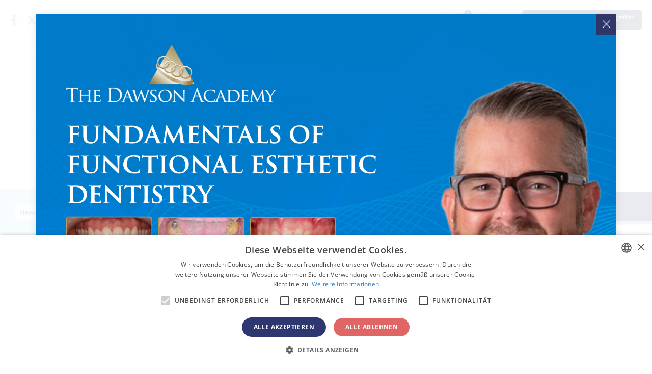

--- FILE ---
content_type: text/html; charset=UTF-8
request_url: https://at.dental-tribune.com/news/5-gemeinschaftstagung-zahnerhaltung-on-demand/
body_size: 33540
content:



<!doctype html>
<html lang='de-AT'>

<head>
	<script type="text/javascript" charset="UTF-8" src="//cdn.cookie-script.com/s/057e68b5f42875c5630325afe621d060.js"></script>
	<script>
		function popup_window(url, title, w, h) {
			var left = (screen.width / 2) - (w / 2) + window.screenX;
			var top = (screen.height / 2) - (h / 2);
			return window.open(url, title, 'toolbar=no, location=no, directories=no, status=no, menubar=no, scrollbars=no, resizable=no, copyhistory=no, width=' + w + ', height=' + h + ', top=' + top + ', left=' + left);
		}
	</script>

		<meta charset="UTF-8">
<script type="text/javascript">
var gform;gform||(document.addEventListener("gform_main_scripts_loaded",function(){gform.scriptsLoaded=!0}),window.addEventListener("DOMContentLoaded",function(){gform.domLoaded=!0}),gform={domLoaded:!1,scriptsLoaded:!1,initializeOnLoaded:function(o){gform.domLoaded&&gform.scriptsLoaded?o():!gform.domLoaded&&gform.scriptsLoaded?window.addEventListener("DOMContentLoaded",o):document.addEventListener("gform_main_scripts_loaded",o)},hooks:{action:{},filter:{}},addAction:function(o,n,r,t){gform.addHook("action",o,n,r,t)},addFilter:function(o,n,r,t){gform.addHook("filter",o,n,r,t)},doAction:function(o){gform.doHook("action",o,arguments)},applyFilters:function(o){return gform.doHook("filter",o,arguments)},removeAction:function(o,n){gform.removeHook("action",o,n)},removeFilter:function(o,n,r){gform.removeHook("filter",o,n,r)},addHook:function(o,n,r,t,i){null==gform.hooks[o][n]&&(gform.hooks[o][n]=[]);var e=gform.hooks[o][n];null==i&&(i=n+"_"+e.length),gform.hooks[o][n].push({tag:i,callable:r,priority:t=null==t?10:t})},doHook:function(n,o,r){var t;if(r=Array.prototype.slice.call(r,1),null!=gform.hooks[n][o]&&((o=gform.hooks[n][o]).sort(function(o,n){return o.priority-n.priority}),o.forEach(function(o){"function"!=typeof(t=o.callable)&&(t=window[t]),"action"==n?t.apply(null,r):r[0]=t.apply(null,r)})),"filter"==n)return r[0]},removeHook:function(o,n,t,i){var r;null!=gform.hooks[o][n]&&(r=(r=gform.hooks[o][n]).filter(function(o,n,r){return!!(null!=i&&i!=o.tag||null!=t&&t!=o.priority)}),gform.hooks[o][n]=r)}});
</script>

	<meta name="viewport" content="width=device-width, initial-scale=1">
	<link rel="profile" href="https://gmpg.org/xfn/11">
	<link rel="apple-touch-icon" sizes="57x57" href="https://cdn.dental-tribune.com/dt/wp-content/themes/dt/images/favicon/apple-icon-57x57.png">
	<link rel="apple-touch-icon" sizes="60x60" href="https://cdn.dental-tribune.com/dt/wp-content/themes/dt/images/favicon/apple-icon-60x60.png">
	<link rel="apple-touch-icon" sizes="72x72" href="https://cdn.dental-tribune.com/dt/wp-content/themes/dt/images/favicon/apple-icon-72x72.png">
	<link rel="apple-touch-icon" sizes="76x76" href="https://cdn.dental-tribune.com/dt/wp-content/themes/dt/images/favicon/apple-icon-76x76.png">
	<link rel="apple-touch-icon" sizes="114x114" href="https://cdn.dental-tribune.com/dt/wp-content/themes/dt/images/favicon/apple-icon-114x114.png">
	<link rel="apple-touch-icon" sizes="120x120" href="https://cdn.dental-tribune.com/dt/wp-content/themes/dt/images/favicon/apple-icon-120x120.png">
	<link rel="apple-touch-icon" sizes="144x144" href="https://cdn.dental-tribune.com/dt/wp-content/themes/dt/images/favicon/apple-icon-144x144.png">
	<link rel="apple-touch-icon" sizes="152x152" href="https://cdn.dental-tribune.com/dt/wp-content/themes/dt/images/favicon/apple-icon-152x152.png">
	<link rel="apple-touch-icon" sizes="180x180" href="https://cdn.dental-tribune.com/dt/wp-content/themes/dt/images/favicon/apple-icon-180x180.png">
	<link rel="icon" type="image/png" sizes="192x192" href="https://cdn.dental-tribune.com/dt/wp-content/themes/dt/images/favicon/android-icon-192x192.png">
	<link rel="icon" type="image/png" sizes="32x32" href="https://cdn.dental-tribune.com/dt/wp-content/themes/dt/images/favicon/favicon-32x32.png">
	<link rel="icon" type="image/png" sizes="96x96" href="https://cdn.dental-tribune.com/dt/wp-content/themes/dt/images/favicon/favicon-96x96.png">
	<link rel="icon" type="image/png" sizes="16x16" href="https://cdn.dental-tribune.com/dt/wp-content/themes/dt/images/favicon/favicon-16x16.png">
	<link rel="manifest" href="https://cdn.dental-tribune.com/dt/wp-content/themes/dt/images/favicon/manifest.js?v=1639723922on">
	<meta name="msapplication-TileColor" content="#ffffff">
	<meta name="msapplication-TileImage" content="https://cdn.dental-tribune.com/dt/wp-content/themes/dt/images/favicon/ms-icon-144x144.png">
	<meta name="theme-color" content="#ffffff">
	
	<meta name='robots' content='max-image-preview:large' />
<link rel='stylesheet' id='wp-block-library-css'  href='https://at.dental-tribune.com/wp-includes/css/dist/block-library/style.min.css?ver=5.8.10' type='text/css' media='all' />
<script type='text/javascript' defer src='https://at.dental-tribune.com/wp-includes/js/jquery/jquery.min.js?ver=3.6.0' id='jquery-core-js'></script>
<script type='text/javascript' defer src='https://at.dental-tribune.com/wp-includes/js/jquery/jquery-migrate.min.js?ver=3.3.2' id='jquery-migrate-js'></script>
	

	<script src="https://cdn.dental-tribune.com/dt/wp-content/themes/dt/js/jquery_3_5_1/jquery-3.5.1.min.js?v=1724239100"></script>
	<script src="https://cdn.dental-tribune.com/dt/wp-content/themes/dt/js/owl-carousel/owl.carousel.min.js?v=1639664820"></script>
	<script src="https://cdn.dental-tribune.com/dt/wp-content/themes/dt/js/owl-carousel/owl.carousel2.thumbs.min.js?v=1627400400"></script>

	<link rel="stylesheet" href="https://cdn.dental-tribune.com/dt/wp-content/themes/dt/css/bootstrap.min.css?v=1611615600">

	<link href="https://cdn.dental-tribune.com/dt/wp-content/themes/dt/fonts/fontawesome-5.15.4/all.css?v=1646825252" rel="stylesheet"> <!--load all styles -->
	<link href="https://cdn.dental-tribune.com/dt/wp-content/themes/dt/fonts/fontawesome-6.4.2/all.css?v=1699889180" rel="stylesheet"> <!--load all styles -->
	<link href="https://cdn.dental-tribune.com/dt/wp-content/themes/dt/fonts/open-sans-ext/open-sans.css?v=1666342791" rel="stylesheet"> <!--load all styles -->



	<!-- <link href="/wp-content/themes/dt/fonts/custom/style.css" rel="stylesheet">  -->
	<link href="https://cdn.dental-tribune.com/dt/wp-content/themes/dt/fonts/custom-2/style.css?v=1626336780" rel="stylesheet"> <!--load all styles -->
	<link rel="stylesheet" href="https://cdn.dental-tribune.com/dt/wp-content/themes/dt/js/owl-carousel/owl.carousel.min.css?v=1611615600">
	<link rel="stylesheet" href="https://cdn.dental-tribune.com/dt/wp-content/themes/dt/css/gravity.css?v=1739432787">
	<link rel="stylesheet" href="https://cdn.dental-tribune.com/dt/wp-content/themes/dt/css/chosen.css?v=1637248560">
	<link rel="stylesheet" href="https://cdn.dental-tribune.com/dt/wp-content/themes/dt/css/styles.css?v=1761832684">
	<link rel="stylesheet" href="https://cdn.dental-tribune.com/dt/wp-content/themes/dt/css/woocommerce.css?v=1653476066">
	<link rel="stylesheet" href="https://cdn.dental-tribune.com/dt/wp-content/themes/dt/css/select2.css?v=1628251260">
	<title>DT News - Austria - 5. Gemeinschaftstagung Zahnerhaltung – ON DEMAND</title>
	<meta name="title" content="DT News - Austria - 5. Gemeinschaftstagung Zahnerhaltung ...">
	<meta name="description" content="LEIPZIG – Vom 23. bis 25. November 2023 fand im Westin Grand Munich die 5. Gemeinschaftstagung Zahnerhaltung statt. Mit ihrer enormen Bandbreite von ..."/>
	<link rel="canonical" href="https://at.dental-tribune.com/news/5-gemeinschaftstagung-zahnerhaltung-on-demand/" />
	<meta name="keywords" content="dach, dental events, veranstaltung, zahnerhaltung, Zahnheilkunde, zahnmedizin">
	<meta name="author" content="OEMUS MEDIA AG">
	<meta property="og:title" content="DT News - Austria - 5. Gemeinschaftstagung Zahnerhaltung ...">
	<meta property="og:site_name" content="Dental Tribune Austria">
	<meta property="og:url" content="https://at.dental-tribune.com/news/5-gemeinschaftstagung-zahnerhaltung-on-demand/?time=1706013346">
	<meta property="og:description" content="LEIPZIG – Vom 23. bis 25. November 2023 fand im Westin Grand Munich die 5. Gemeinschaftstagung Zahnerhaltung statt. Mit ihrer enormen Bandbreite von ...">
	<meta property="og:type" content="article">
	<meta property="og:image" content="https://cdn.dental-tribune.com/dti//0001/885ddbed/cmVzaXplLWNyb3Aodz0xMjAwO2g9NjI3KTpzaGFycGVuKGxldmVsPTApOm91dHB1dChmb3JtYXQ9anBlZyk/up/dt/2024/01/5.-Gemeinschaftstagung-Zahnerhaltung-ON-DEMAND.jpg">
	<meta property="article:section" content="News" />
	<meta property="article:tag" content="dach, dental events, veranstaltung, zahnerhaltung, Zahnheilkunde, zahnmedizin" />
	<meta property="article:published_time" content="2024-01-15 09:46:43" />
	<meta property="article:publisher" content="at.dental-tribune.com" />
	<meta property="fb:app_id" content="2507254925974436">
<link rel="alternate" href="https://at.dental-tribune.com/news/5-gemeinschaftstagung-zahnerhaltung-on-demand/" hreflang="de-AT">
<link rel="alternate" href="https://de.dental-tribune.com/news/5-gemeinschaftstagung-zahnerhaltung-on-demand/" hreflang="de-DE">
<link rel="alternate" href="https://ch.dental-tribune.com/news/5-gemeinschaftstagung-zahnerhaltung-on-demand/" hreflang="de-CH">
	
	
			<!-- Matomo -->
		<script>
			var _paq = window._paq = window._paq || [];
			/* tracker methods like "setCustomDimension" should be called before "trackPageView" */
			_paq.push(['trackPageView']);
			_paq.push(['enableLinkTracking']);
			(function() {
				var u = "https://analytics.tribune-group.com/";
				_paq.push(['setTrackerUrl', u + 'matomo.php']);
				_paq.push(['setSiteId', 9]);

				//DUPLICATE DATA TO TRACK GLOBALLY - TAKEN FROM:
				//https://developer.matomo.org/guides/tracking-javascript-guide#multiple-piwik-trackers
				var websiteIdDuplicate = 6;
				_paq.push(['addTracker', u + 'matomo.php', websiteIdDuplicate]);

				var d = document,
					g = d.createElement('script'),
					s = d.getElementsByTagName('script')[0];
				g.async = true;
				g.src = u + 'matomo.js';
				s.parentNode.insertBefore(g, s);
			})();
		</script>
		<!-- End Matomo Code -->
	
	<!-- Meta Pixel Code -->
		<!-- End Meta Pixel Code -->

</head>

<body class="news-template-default single single-news postid-334273  not-logged-in">
	
	<div class="wrapper padding-small">

						
	<div class="search-wrap">
		<div class="search-field">
			<div class="search-close"><i class="icon-close"></i></div>
			<h3>Search Dental Tribune</h3>
			<form action="/">
				<input type="text" value="" name="s" id="s">
				<input type="submit" id="searchsubmit" value="Search">
			</form>

		</div>
	</div>

	<header id="masthead" class="site-header">

		<div class="content">
			<div class="top">

				<ul class="sm"><li><a href="https://www.facebook.com/DentalTribuneInt/" target="_blank"><i class="fab fa-facebook-f"></i></a></li><li><a href="https://twitter.com/DentalTribuneIn/" target="_blank"><i class="fa-brands fa-x-twitter"></i></a></li><li><a href="https://www.linkedin.com/company/dental-tribune-international/" target="_blank"><i class="fab fa-linkedin-in"></i></a></li></ul>
				
				<ul class="icons">
					<!--<li><a href="" class="bookmark"><span 
					class="icon-bookmark icon-bookmark-solid"></span></a></li>-->

					<li><a href="" class="header-search"><span class="icon-search"></span></a></li>

					<li><a href="/account/favorites/" class="bookmark"><span class="fav-count icon-bookmark-solid"></span><span class="count">0</span></a></li>
					<li><a href="" class="dark-mode"><span class="icon-moon"></span></a></li>
					<li><a href="/account/newsletter/"><i class="fas fa-envelope"></i></a></li>
					<li class="user-menu">
						<a href="/login/" >
							<span class="icon-user"></span>
															<em>Anmelden, um darauf zuzugreifen<br> alle Premium-Inhalte</em>
													
						</a>
												
					</li>
					
					<li class="menuTrigger">
						<div><span></span> <span></span> <span></span> </div>
					</li>
				</ul>


			</div>

			<div class="middle">
				
				<a href="/" class="logo"><img src="https://cdn.dental-tribune.com/dt/wp-content/themes/dt/images/logo.png" alt=""></a>
				<a href="/" class="logo small"><img loading="lazy" src="https://cdn.dental-tribune.com/dt/wp-content/themes/dt/images/logo-small.png" alt=""></a>
				<div class="language">
					<img class="flag " src="https://cdn.dental-tribune.com/dt/wp-content/themes/dt/images/flags/at.png" alt="">
					<i class="fas fa-sort-down"></i>
				</div>
				<div class="countryList">
	<div class="close icon-close"></div>
	<div class="inside">
				<div class="h2"><span><a>International</a></span></div>
		<ul>
						<li>
				<a href="https://www.dental-tribune.com">
					<img class="bw" src="https://cdn.dental-tribune.com/dt/wp-content/themes/dt/images/flags/www.png" alt="" style="box-shadow:none;">
					<strong>International</strong> / International
				</a>
			</li>
					</ul>		
		<div class="h2"><span><a>Amerika</a></span></div>
		<ul>
			<!--<li><a href="https://am.dental-tribune.com"><img class="bw" src="/wp-content/themes/dt/images/flags/am.png" alt=""><strong>Americas</strong> / Americas</a></li>-->
						<li>
				<a href="https://br.dental-tribune.com">
					<img src="https://cdn.dental-tribune.com/dt/wp-content/themes/dt/images/flags/br.png" alt="">
					<strong>Brasilien</strong> / Brasil
				</a>
			</li>
									<li>
				<a href="https://ca.dental-tribune.com">
					<img src="https://cdn.dental-tribune.com/dt/wp-content/themes/dt/images/flags/ca.png" alt="">
					<strong>Kanada</strong> / Canada
				</a>
			</li>
									<li>
				<a href="https://la.dental-tribune.com">
					<img src="https://cdn.dental-tribune.com/dt/wp-content/themes/dt/images/flags/la.png" alt="">
					<strong>Lateinamerika</strong> / Latinoamérica
				</a>
			</li>
									<li>
				<a href="https://us.dental-tribune.com">
					<img src="https://cdn.dental-tribune.com/dt/wp-content/themes/dt/images/flags/us.png" alt="">
					<strong>USA</strong> / USA
				</a>
			</li>
					</ul>		
		<div class="h2"><span><a>Europa</a></span></div>
		<ul>
			<!--<li><a href="https://eu.dental-tribune.com"><img class="bw" src="/wp-content/themes/dt/images/flags/eu.png" alt=""><strong>Europe</strong> / Europe</a></li>-->
									<li>				
				<a href="https://at.dental-tribune.com">
					<img src="https://cdn.dental-tribune.com/dt/wp-content/themes/dt/images/flags/at.png" alt="">
					<strong>Österreich</strong> / Österreich
				</a>
			</li>
									<li>
				<a href="https://ba.dental-tribune.com">
					<img src="https://cdn.dental-tribune.com/dt/wp-content/themes/dt/images/flags/ba.png" alt="">
					<strong>Bosnien und Herzegowina</strong> / Босна и Херцеговина
				</a>
			</li>
									<li>
				<a href="https://bgmk.dental-tribune.com">
					<img src="https://cdn.dental-tribune.com/dt/wp-content/themes/dt/images/flags/bgmk.png" alt="">
					<strong>Bulgarien</strong> / България
				</a>
			</li>
									<li>
				<a href="https://hr.dental-tribune.com">
					<img src="https://cdn.dental-tribune.com/dt/wp-content/themes/dt/images/flags//hr.png" alt="">
					<strong>Kroatien</strong> / Hrvatska
				</a>
			</li>
									<li>
				<a href="https://czsk.dental-tribune.com">
					<img src="https://cdn.dental-tribune.com/dt/wp-content/themes/dt/images/flags/czsk.png" alt="">
					<strong>Tschechien &amp; Slowakei</strong> / Česká republika &amp; Slovensko
				</a>
			</li>
			
										
			<li>
				<a href="https://fr.dental-tribune.com">
					<img src="https://cdn.dental-tribune.com/dt/wp-content/themes/dt/images/flags/fr.png" alt="">
					<strong>Frankreich</strong> / France
				</a>
			</li>
									<li>
				<a href="https://de.dental-tribune.com">
					<img src="https://cdn.dental-tribune.com/dt/wp-content/themes/dt/images/flags/de.png" alt="">
					<strong>Deutschland</strong> / Deutschland
				</a>
			</li>
									<li>
				<a href="https://gr.dental-tribune.com">
					<img src="https://cdn.dental-tribune.com/dt/wp-content/themes/dt/images/flags/gr.png" alt="">
					<strong>Griechenland</strong> / ΕΛΛΑΔΑ
				</a>
			</li>
									<li>
				<a href="https://hu.dental-tribune.com">
					<img src="https://cdn.dental-tribune.com/dt/wp-content/themes/dt/images/flags/hu.png" alt="">
					<strong>Ungarn</strong> / Hungary
				</a>
			</li>
									<li>
				<a href="https://it.dental-tribune.com">
					<img src="https://cdn.dental-tribune.com/dt/wp-content/themes/dt/images/flags/it.png" alt="">
					<strong>Italien</strong> / Italia
				</a>
			</li>
									<li>
				<a href="https://nl.dental-tribune.com">
					<img src="https://cdn.dental-tribune.com/dt/wp-content/themes/dt/images/flags/nl.png" alt="">
					<strong>Niederlande</strong> / Nederland
				</a>
			</li>
									<li><a href="https://nordic.dental-tribune.com">
				<img src="https://cdn.dental-tribune.com/dt/wp-content/themes/dt/images/flags/nordic.png" alt="">
				<strong>Nordic</strong> / Nordic
				</a>
			</li>
									<li>
				<a href="https://pl.dental-tribune.com">
					<img src="https://cdn.dental-tribune.com/dt/wp-content/themes/dt/images/flags/pl.png" alt="">
					<strong>Polen</strong> / Polska
				</a>
			</li>
									<li>
				<a href="https://pt.dental-tribune.com">
					<img src="https://cdn.dental-tribune.com/dt/wp-content/themes/dt/images/flags/pt.png" alt="">
					<strong>Portugal</strong> / Portugal
				</a>
			</li>
									<li>
				<a href="https://romd.dental-tribune.com">
					<img src="https://cdn.dental-tribune.com/dt/wp-content/themes/dt/images/flags/romd.png" alt="">
					<strong>Rumänien &amp; Moldawien</strong> / România &amp; Moldova
				</a>
			</li>
												<li>
				<a href="https://si.dental-tribune.com">
					<img src="https://cdn.dental-tribune.com/dt/wp-content/themes/dt/images/flags/si.png" alt="">
					<strong>Slowenien</strong> / Slovenija
				</a>
			</li>
									<li>
				<a href="https://rsme.dental-tribune.com">
					<img src="https://cdn.dental-tribune.com/dt/wp-content/themes/dt/images/flags/rsme.png" alt="">
					<strong>Serbien &amp; Montenegro</strong> / Србија и Црна Гора
				</a>
			</li>
									<li>
				<a href="https://es.dental-tribune.com">
					<img src="https://cdn.dental-tribune.com/dt/wp-content/themes/dt/images/flags/es.png" alt="">
					<strong>Spanien</strong> / España
				</a>
			</li>
			
									<li>
				<a href="https://ch.dental-tribune.com">
					<img src="https://cdn.dental-tribune.com/dt/wp-content/themes/dt/images/flags/ch.png" alt="">
					<strong>Schweiz</strong> / Schweiz
				</a>
			</li>
									<li>
				<a href="https://tr.dental-tribune.com">
					<img src="https://cdn.dental-tribune.com/dt/wp-content/themes/dt/images/flags/tr.png" alt="">
					<strong>Türkei</strong> / Türkiye
				</a>
			</li>
									<li>
				<a href="https://uk.dental-tribune.com">
					<img src="https://cdn.dental-tribune.com/dt/wp-content/themes/dt/images/flags/uk.png" alt="">
					<strong>Großbritannien und Irland</strong> / UK &amp; Ireland
				</a>
			</li>
			
		</ul>
		<div class="h2"><span><a>Asien-Pazifik</a></span></div>
		<ul>
						<li>
				<a href="https://cn.dental-tribune.com">
					<img src="https://cdn.dental-tribune.com/dt/wp-content/themes/dt/images/flags/cn.png" alt="">
					<strong>China</strong> / 中国
				</a>
			</li>
									<li>
				<a href="https://in.dental-tribune.com">
					<img src="https://cdn.dental-tribune.com/dt/wp-content/themes/dt/images/flags/in.png" alt="">
					<strong>Indien</strong> / भारत गणराज्य
				</a>
			</li>
												<li>
				<a href="https://pk.dental-tribune.com">
					<img src="https://cdn.dental-tribune.com/dt/wp-content/themes/dt/images/flags/pk.png" alt="">
					<strong>Pakistan</strong> / Pākistān
				</a>
			</li>
									<li>
				<a href="https://vn.dental-tribune.com">
					<img src="https://cdn.dental-tribune.com/dt/wp-content/themes/dt/images/flags/vn.png" alt="">
					<strong>Vietnam</strong> / Việt Nam
				</a>
			</li>
									<li>
				<a href="https://asean.dental-tribune.com">
					<img src="https://cdn.dental-tribune.com/dt/wp-content/themes/dt/images/flags/asean.png" alt="">
					<strong>ASEAN</strong> / ASEAN
				</a>
			</li>
			

		</ul>
		<div class="h2"><span><a>Naher Osten &amp; Afrika</a></span></div>
		<ul>
						<li>
				<a href="https://il.dental-tribune.com">
					<img src="https://cdn.dental-tribune.com/dt/wp-content/themes/dt/images/flags/il.png" alt="">
					<strong>Israel</strong> / מְדִינַת יִשְׂרָאֵל
				</a>
			</li>
									<li>
				<a href="https://dz.dental-tribune.com">
					<img src="https://cdn.dental-tribune.com/dt/wp-content/themes/dt/images/flags/dz.png" alt="">
					<strong>Algerien, Marokko und Tunesien</strong> / الجزائر والمغرب وتونس
				</a>
			</li>
									<li>
				<a href="https://me.dental-tribune.com">
					<img src="https://cdn.dental-tribune.com/dt/wp-content/themes/dt/images/flags/me.png" alt="">
					<strong>Naher Osten</strong> / Middle East
				</a>
			</li>
								</ul>
		

	</div>
</div>			</div>

			<ul class="menu ">
				<li>
					<a href="/news/">News</a>
					<div class="dropdown">
						<div class="content">
							<div class="listing"> 	
     
        <div class="item 366386">
       <div class="content" style="cursor: pointer;" onclick="window.location='https://at.dental-tribune.com/news/functional-esthetic-dentistry-dawson-academy-startet-online-fortbildungsangebot/';">
        <div class="banner-wrap">
         <a href="https://at.dental-tribune.com/news/functional-esthetic-dentistry-dawson-academy-startet-online-fortbildungsangebot/" class="banner">
            <picture><source srcset="https://cdn.dental-tribune.com/dti//0001/c3dbf6da/cmVzaXplLWNyb3Aodz0yNDA7aD0xMzUpOnNoYXJwZW4obGV2ZWw9MCk6b3V0cHV0KGZvcm1hdD13ZWJwKQ/up/dt/2026/01/The-Dawson-Academy-launches-online-education-in-functional-aesthetic-dentistry.jpg 240w ,
https://cdn.dental-tribune.com/dti//0001/5806797d/cmVzaXplLWNyb3Aodz0xMjA7aD02OCk6c2hhcnBlbihsZXZlbD0wKTpvdXRwdXQoZm9ybWF0PXdlYnAp/up/dt/2026/01/The-Dawson-Academy-launches-online-education-in-functional-aesthetic-dentistry.jpg 120w ,
https://cdn.dental-tribune.com/dti//0001/7c94d0ed/cmVzaXplLWNyb3Aodz0xODA7aD0xMDIpOnNoYXJwZW4obGV2ZWw9MCk6b3V0cHV0KGZvcm1hdD13ZWJwKQ/up/dt/2026/01/The-Dawson-Academy-launches-online-education-in-functional-aesthetic-dentistry.jpg 180w ,
https://cdn.dental-tribune.com/dti//0001/ced40929/cmVzaXplLWNyb3Aodz0zNjA7aD0yMDMpOnNoYXJwZW4obGV2ZWw9MCk6b3V0cHV0KGZvcm1hdD13ZWJwKQ/up/dt/2026/01/The-Dawson-Academy-launches-online-education-in-functional-aesthetic-dentistry.jpg 360w ,
https://cdn.dental-tribune.com/dti//0001/b87b023e/cmVzaXplLWNyb3Aodz00ODA7aD0yNzApOnNoYXJwZW4obGV2ZWw9MCk6b3V0cHV0KGZvcm1hdD13ZWJwKQ/up/dt/2026/01/The-Dawson-Academy-launches-online-education-in-functional-aesthetic-dentistry.jpg 480w " sizes="(min-width: 1320px) 240px, (min-width: 1020px) calc(20vw - 160px)" type="image/webp"/>
	    <source srcset="https://cdn.dental-tribune.com/dti//0001/b9f7043c/cmVzaXplLWNyb3Aodz0yNDA7aD0xMzUpOnNoYXJwZW4obGV2ZWw9MCk6b3V0cHV0KGZvcm1hdD1qcGVnKQ/up/dt/2026/01/The-Dawson-Academy-launches-online-education-in-functional-aesthetic-dentistry.jpg 240w ,
https://cdn.dental-tribune.com/dti//0001/ba716aa2/cmVzaXplLWNyb3Aodz0xMjA7aD02OCk6c2hhcnBlbihsZXZlbD0wKTpvdXRwdXQoZm9ybWF0PWpwZWcp/up/dt/2026/01/The-Dawson-Academy-launches-online-education-in-functional-aesthetic-dentistry.jpg 120w ,
https://cdn.dental-tribune.com/dti//0001/7cffdfe8/cmVzaXplLWNyb3Aodz0xODA7aD0xMDIpOnNoYXJwZW4obGV2ZWw9MCk6b3V0cHV0KGZvcm1hdD1qcGVnKQ/up/dt/2026/01/The-Dawson-Academy-launches-online-education-in-functional-aesthetic-dentistry.jpg 180w ,
https://cdn.dental-tribune.com/dti//0001/8e52c568/cmVzaXplLWNyb3Aodz0zNjA7aD0yMDMpOnNoYXJwZW4obGV2ZWw9MCk6b3V0cHV0KGZvcm1hdD1qcGVnKQ/up/dt/2026/01/The-Dawson-Academy-launches-online-education-in-functional-aesthetic-dentistry.jpg 360w ,
https://cdn.dental-tribune.com/dti//0001/529af69c/cmVzaXplLWNyb3Aodz00ODA7aD0yNzApOnNoYXJwZW4obGV2ZWw9MCk6b3V0cHV0KGZvcm1hdD1qcGVnKQ/up/dt/2026/01/The-Dawson-Academy-launches-online-education-in-functional-aesthetic-dentistry.jpg 480w " sizes="(min-width: 1320px) 240px, (min-width: 1020px) calc(20vw - 160px)" type="image/jpeg"/><img src="https://cdn.dental-tribune.com/dti//0001/b9f7043c/cmVzaXplLWNyb3Aodz0yNDA7aD0xMzUpOnNoYXJwZW4obGV2ZWw9MCk6b3V0cHV0KGZvcm1hdD1qcGVnKQ/up/dt/2026/01/The-Dawson-Academy-launches-online-education-in-functional-aesthetic-dentistry.jpg" srcset="https://cdn.dental-tribune.com/dti//0001/b9f7043c/cmVzaXplLWNyb3Aodz0yNDA7aD0xMzUpOnNoYXJwZW4obGV2ZWw9MCk6b3V0cHV0KGZvcm1hdD1qcGVnKQ/up/dt/2026/01/The-Dawson-Academy-launches-online-education-in-functional-aesthetic-dentistry.jpg 240w ,
https://cdn.dental-tribune.com/dti//0001/ba716aa2/cmVzaXplLWNyb3Aodz0xMjA7aD02OCk6c2hhcnBlbihsZXZlbD0wKTpvdXRwdXQoZm9ybWF0PWpwZWcp/up/dt/2026/01/The-Dawson-Academy-launches-online-education-in-functional-aesthetic-dentistry.jpg 120w ,
https://cdn.dental-tribune.com/dti//0001/7cffdfe8/cmVzaXplLWNyb3Aodz0xODA7aD0xMDIpOnNoYXJwZW4obGV2ZWw9MCk6b3V0cHV0KGZvcm1hdD1qcGVnKQ/up/dt/2026/01/The-Dawson-Academy-launches-online-education-in-functional-aesthetic-dentistry.jpg 180w ,
https://cdn.dental-tribune.com/dti//0001/8e52c568/cmVzaXplLWNyb3Aodz0zNjA7aD0yMDMpOnNoYXJwZW4obGV2ZWw9MCk6b3V0cHV0KGZvcm1hdD1qcGVnKQ/up/dt/2026/01/The-Dawson-Academy-launches-online-education-in-functional-aesthetic-dentistry.jpg 360w ,
https://cdn.dental-tribune.com/dti//0001/529af69c/cmVzaXplLWNyb3Aodz00ODA7aD0yNzApOnNoYXJwZW4obGV2ZWw9MCk6b3V0cHV0KGZvcm1hdD1qcGVnKQ/up/dt/2026/01/The-Dawson-Academy-launches-online-education-in-functional-aesthetic-dentistry.jpg 480w " sizes="(min-width: 1320px) 240px, (min-width: 1020px) calc(20vw - 160px)" type="image/jpeg" alt="Functional Esthetic Dentistry: Dawson Academy startet Online-Fortbildungsangebot" title="Functional Esthetic Dentistry: Dawson Academy startet Online-Fortbildungsangebot" />
	</picture>        </a>

        <div class="meta ">
          <div class="info">
                        
                        <span>Fr. 23 Jänner 2026</span>
                        <span>Fortbildung</span>
                                            </div>

    </div>
</div>
<div class="text ">
    <h2><a href="https://at.dental-tribune.com/news/functional-esthetic-dentistry-dawson-academy-startet-online-fortbildungsangebot/" class="name">Functional Esthetic Dentistry: Dawson Academy startet Online-Fortbildungsangebot</a></h2>
</div>
</div>
</div>
    <div class="item 366006">
       <div class="content" style="cursor: pointer;" onclick="window.location='https://at.dental-tribune.com/news/chronisch-entzundliche-darmerkrankungen-als-risikofaktor-fur-parodontitis/';">
        <div class="banner-wrap">
         <a href="https://at.dental-tribune.com/news/chronisch-entzundliche-darmerkrankungen-als-risikofaktor-fur-parodontitis/" class="banner">
            <picture><source srcset="https://cdn.dental-tribune.com/dti//0001/699befdb/cmVzaXplLWNyb3Aodz0yNDA7aD0xMzUpOnNoYXJwZW4obGV2ZWw9MCk6b3V0cHV0KGZvcm1hdD13ZWJwKQ/up/dt/2026/01/entzuendliche-darmerkrnkungen-und-parodontitis.jpg 240w ,
https://cdn.dental-tribune.com/dti//0001/4c8f600e/cmVzaXplLWNyb3Aodz0xMjA7aD02OCk6c2hhcnBlbihsZXZlbD0wKTpvdXRwdXQoZm9ybWF0PXdlYnAp/up/dt/2026/01/entzuendliche-darmerkrnkungen-und-parodontitis.jpg 120w ,
https://cdn.dental-tribune.com/dti//0001/28d85471/cmVzaXplLWNyb3Aodz0xODA7aD0xMDIpOnNoYXJwZW4obGV2ZWw9MCk6b3V0cHV0KGZvcm1hdD13ZWJwKQ/up/dt/2026/01/entzuendliche-darmerkrnkungen-und-parodontitis.jpg 180w ,
https://cdn.dental-tribune.com/dti//0001/ed92a8bc/cmVzaXplLWNyb3Aodz0zNjA7aD0yMDMpOnNoYXJwZW4obGV2ZWw9MCk6b3V0cHV0KGZvcm1hdD13ZWJwKQ/up/dt/2026/01/entzuendliche-darmerkrnkungen-und-parodontitis.jpg 360w ,
https://cdn.dental-tribune.com/dti//0001/e3bf4209/cmVzaXplLWNyb3Aodz00ODA7aD0yNzApOnNoYXJwZW4obGV2ZWw9MCk6b3V0cHV0KGZvcm1hdD13ZWJwKQ/up/dt/2026/01/entzuendliche-darmerkrnkungen-und-parodontitis.jpg 480w " sizes="(min-width: 1320px) 240px, (min-width: 1020px) calc(20vw - 160px)" type="image/webp"/>
	    <source srcset="https://cdn.dental-tribune.com/dti//0001/21e5f422/cmVzaXplLWNyb3Aodz0yNDA7aD0xMzUpOnNoYXJwZW4obGV2ZWw9MCk6b3V0cHV0KGZvcm1hdD1qcGVnKQ/up/dt/2026/01/entzuendliche-darmerkrnkungen-und-parodontitis.jpg 240w ,
https://cdn.dental-tribune.com/dti//0001/4cb7e869/cmVzaXplLWNyb3Aodz0xMjA7aD02OCk6c2hhcnBlbihsZXZlbD0wKTpvdXRwdXQoZm9ybWF0PWpwZWcp/up/dt/2026/01/entzuendliche-darmerkrnkungen-und-parodontitis.jpg 120w ,
https://cdn.dental-tribune.com/dti//0001/d993671b/cmVzaXplLWNyb3Aodz0xODA7aD0xMDIpOnNoYXJwZW4obGV2ZWw9MCk6b3V0cHV0KGZvcm1hdD1qcGVnKQ/up/dt/2026/01/entzuendliche-darmerkrnkungen-und-parodontitis.jpg 180w ,
https://cdn.dental-tribune.com/dti//0001/ee08f09d/cmVzaXplLWNyb3Aodz0zNjA7aD0yMDMpOnNoYXJwZW4obGV2ZWw9MCk6b3V0cHV0KGZvcm1hdD1qcGVnKQ/up/dt/2026/01/entzuendliche-darmerkrnkungen-und-parodontitis.jpg 360w ,
https://cdn.dental-tribune.com/dti//0001/94095f79/cmVzaXplLWNyb3Aodz00ODA7aD0yNzApOnNoYXJwZW4obGV2ZWw9MCk6b3V0cHV0KGZvcm1hdD1qcGVnKQ/up/dt/2026/01/entzuendliche-darmerkrnkungen-und-parodontitis.jpg 480w " sizes="(min-width: 1320px) 240px, (min-width: 1020px) calc(20vw - 160px)" type="image/jpeg"/><img src="https://cdn.dental-tribune.com/dti//0001/21e5f422/cmVzaXplLWNyb3Aodz0yNDA7aD0xMzUpOnNoYXJwZW4obGV2ZWw9MCk6b3V0cHV0KGZvcm1hdD1qcGVnKQ/up/dt/2026/01/entzuendliche-darmerkrnkungen-und-parodontitis.jpg" srcset="https://cdn.dental-tribune.com/dti//0001/21e5f422/cmVzaXplLWNyb3Aodz0yNDA7aD0xMzUpOnNoYXJwZW4obGV2ZWw9MCk6b3V0cHV0KGZvcm1hdD1qcGVnKQ/up/dt/2026/01/entzuendliche-darmerkrnkungen-und-parodontitis.jpg 240w ,
https://cdn.dental-tribune.com/dti//0001/4cb7e869/cmVzaXplLWNyb3Aodz0xMjA7aD02OCk6c2hhcnBlbihsZXZlbD0wKTpvdXRwdXQoZm9ybWF0PWpwZWcp/up/dt/2026/01/entzuendliche-darmerkrnkungen-und-parodontitis.jpg 120w ,
https://cdn.dental-tribune.com/dti//0001/d993671b/cmVzaXplLWNyb3Aodz0xODA7aD0xMDIpOnNoYXJwZW4obGV2ZWw9MCk6b3V0cHV0KGZvcm1hdD1qcGVnKQ/up/dt/2026/01/entzuendliche-darmerkrnkungen-und-parodontitis.jpg 180w ,
https://cdn.dental-tribune.com/dti//0001/ee08f09d/cmVzaXplLWNyb3Aodz0zNjA7aD0yMDMpOnNoYXJwZW4obGV2ZWw9MCk6b3V0cHV0KGZvcm1hdD1qcGVnKQ/up/dt/2026/01/entzuendliche-darmerkrnkungen-und-parodontitis.jpg 360w ,
https://cdn.dental-tribune.com/dti//0001/94095f79/cmVzaXplLWNyb3Aodz00ODA7aD0yNzApOnNoYXJwZW4obGV2ZWw9MCk6b3V0cHV0KGZvcm1hdD1qcGVnKQ/up/dt/2026/01/entzuendliche-darmerkrnkungen-und-parodontitis.jpg 480w " sizes="(min-width: 1320px) 240px, (min-width: 1020px) calc(20vw - 160px)" type="image/jpeg" alt="Chronisch-entzündliche Darmerkrankungen als Risikofaktor für Parodontitis" title="Chronisch-entzündliche Darmerkrankungen als Risikofaktor für Parodontitis" />
	</picture>        </a>

        <div class="meta ">
          <div class="info">
                        
                        <span>Mi. 21 Jänner 2026</span>
                        <span>News</span>
                                            </div>

    </div>
</div>
<div class="text ">
    <h2><a href="https://at.dental-tribune.com/news/chronisch-entzundliche-darmerkrankungen-als-risikofaktor-fur-parodontitis/" class="name">Chronisch-entzündliche Darmerkrankungen als Risikofaktor für Parodontitis</a></h2>
</div>
</div>
</div>
    <div class="item 366311">
       <div class="content" style="cursor: pointer;" onclick="window.location='https://at.dental-tribune.com/news/studien-bestatigen-vorteile-robotergebogener-suresmile-drahte/';">
        <div class="banner-wrap">
         <a href="https://at.dental-tribune.com/news/studien-bestatigen-vorteile-robotergebogener-suresmile-drahte/" class="banner">
            <picture><source srcset="https://cdn.dental-tribune.com/dti//0001/667d8220/cmVzaXplLWNyb3Aodz0yNDA7aD0xMzUpOnNoYXJwZW4obGV2ZWw9MCk6b3V0cHV0KGZvcm1hdD13ZWJwKQ/up/dt/2026/01/Studien-bestatigen-Vorteile-robotergebogener-SureSmile-Drahte.jpg 240w ,
https://cdn.dental-tribune.com/dti//0001/97e6f084/cmVzaXplLWNyb3Aodz0xMjA7aD02OCk6c2hhcnBlbihsZXZlbD0wKTpvdXRwdXQoZm9ybWF0PXdlYnAp/up/dt/2026/01/Studien-bestatigen-Vorteile-robotergebogener-SureSmile-Drahte.jpg 120w ,
https://cdn.dental-tribune.com/dti//0001/e4bc0088/cmVzaXplLWNyb3Aodz0xODA7aD0xMDIpOnNoYXJwZW4obGV2ZWw9MCk6b3V0cHV0KGZvcm1hdD13ZWJwKQ/up/dt/2026/01/Studien-bestatigen-Vorteile-robotergebogener-SureSmile-Drahte.jpg 180w ,
https://cdn.dental-tribune.com/dti//0001/fcbb3d59/cmVzaXplLWNyb3Aodz0zNjA7aD0yMDMpOnNoYXJwZW4obGV2ZWw9MCk6b3V0cHV0KGZvcm1hdD13ZWJwKQ/up/dt/2026/01/Studien-bestatigen-Vorteile-robotergebogener-SureSmile-Drahte.jpg 360w ,
https://cdn.dental-tribune.com/dti//0001/e3b3596f/cmVzaXplLWNyb3Aodz00ODA7aD0yNzApOnNoYXJwZW4obGV2ZWw9MCk6b3V0cHV0KGZvcm1hdD13ZWJwKQ/up/dt/2026/01/Studien-bestatigen-Vorteile-robotergebogener-SureSmile-Drahte.jpg 480w " sizes="(min-width: 1320px) 240px, (min-width: 1020px) calc(20vw - 160px)" type="image/webp"/>
	    <source srcset="https://cdn.dental-tribune.com/dti//0001/a8928fe4/cmVzaXplLWNyb3Aodz0yNDA7aD0xMzUpOnNoYXJwZW4obGV2ZWw9MCk6b3V0cHV0KGZvcm1hdD1qcGVnKQ/up/dt/2026/01/Studien-bestatigen-Vorteile-robotergebogener-SureSmile-Drahte.jpg 240w ,
https://cdn.dental-tribune.com/dti//0001/51c746a0/cmVzaXplLWNyb3Aodz0xMjA7aD02OCk6c2hhcnBlbihsZXZlbD0wKTpvdXRwdXQoZm9ybWF0PWpwZWcp/up/dt/2026/01/Studien-bestatigen-Vorteile-robotergebogener-SureSmile-Drahte.jpg 120w ,
https://cdn.dental-tribune.com/dti//0001/58e28b8b/cmVzaXplLWNyb3Aodz0xODA7aD0xMDIpOnNoYXJwZW4obGV2ZWw9MCk6b3V0cHV0KGZvcm1hdD1qcGVnKQ/up/dt/2026/01/Studien-bestatigen-Vorteile-robotergebogener-SureSmile-Drahte.jpg 180w ,
https://cdn.dental-tribune.com/dti//0001/849b27d6/cmVzaXplLWNyb3Aodz0zNjA7aD0yMDMpOnNoYXJwZW4obGV2ZWw9MCk6b3V0cHV0KGZvcm1hdD1qcGVnKQ/up/dt/2026/01/Studien-bestatigen-Vorteile-robotergebogener-SureSmile-Drahte.jpg 360w ,
https://cdn.dental-tribune.com/dti//0001/09739018/cmVzaXplLWNyb3Aodz00ODA7aD0yNzApOnNoYXJwZW4obGV2ZWw9MCk6b3V0cHV0KGZvcm1hdD1qcGVnKQ/up/dt/2026/01/Studien-bestatigen-Vorteile-robotergebogener-SureSmile-Drahte.jpg 480w " sizes="(min-width: 1320px) 240px, (min-width: 1020px) calc(20vw - 160px)" type="image/jpeg"/><img src="https://cdn.dental-tribune.com/dti//0001/a8928fe4/cmVzaXplLWNyb3Aodz0yNDA7aD0xMzUpOnNoYXJwZW4obGV2ZWw9MCk6b3V0cHV0KGZvcm1hdD1qcGVnKQ/up/dt/2026/01/Studien-bestatigen-Vorteile-robotergebogener-SureSmile-Drahte.jpg" srcset="https://cdn.dental-tribune.com/dti//0001/a8928fe4/cmVzaXplLWNyb3Aodz0yNDA7aD0xMzUpOnNoYXJwZW4obGV2ZWw9MCk6b3V0cHV0KGZvcm1hdD1qcGVnKQ/up/dt/2026/01/Studien-bestatigen-Vorteile-robotergebogener-SureSmile-Drahte.jpg 240w ,
https://cdn.dental-tribune.com/dti//0001/51c746a0/cmVzaXplLWNyb3Aodz0xMjA7aD02OCk6c2hhcnBlbihsZXZlbD0wKTpvdXRwdXQoZm9ybWF0PWpwZWcp/up/dt/2026/01/Studien-bestatigen-Vorteile-robotergebogener-SureSmile-Drahte.jpg 120w ,
https://cdn.dental-tribune.com/dti//0001/58e28b8b/cmVzaXplLWNyb3Aodz0xODA7aD0xMDIpOnNoYXJwZW4obGV2ZWw9MCk6b3V0cHV0KGZvcm1hdD1qcGVnKQ/up/dt/2026/01/Studien-bestatigen-Vorteile-robotergebogener-SureSmile-Drahte.jpg 180w ,
https://cdn.dental-tribune.com/dti//0001/849b27d6/cmVzaXplLWNyb3Aodz0zNjA7aD0yMDMpOnNoYXJwZW4obGV2ZWw9MCk6b3V0cHV0KGZvcm1hdD1qcGVnKQ/up/dt/2026/01/Studien-bestatigen-Vorteile-robotergebogener-SureSmile-Drahte.jpg 360w ,
https://cdn.dental-tribune.com/dti//0001/09739018/cmVzaXplLWNyb3Aodz00ODA7aD0yNzApOnNoYXJwZW4obGV2ZWw9MCk6b3V0cHV0KGZvcm1hdD1qcGVnKQ/up/dt/2026/01/Studien-bestatigen-Vorteile-robotergebogener-SureSmile-Drahte.jpg 480w " sizes="(min-width: 1320px) 240px, (min-width: 1020px) calc(20vw - 160px)" type="image/jpeg" alt="Studien bestätigen Vorteile robotergebogener SureSmile-Drähte" title="Studien bestätigen Vorteile robotergebogener SureSmile-Drähte" />
	</picture>        </a>

        <div class="meta ">
          <div class="info">
                        
                        <span>Mi. 21 Jänner 2026</span>
                        <span>Advertorial</span>
                                            </div>

    </div>
</div>
<div class="text ">
    <h2><a href="https://at.dental-tribune.com/news/studien-bestatigen-vorteile-robotergebogener-suresmile-drahte/" class="name">Studien bestätigen Vorteile robotergebogener SureSmile-Drähte</a></h2>
</div>
</div>
</div>
    <div class="item 365948">
       <div class="content" style="cursor: pointer;" onclick="window.location='https://at.dental-tribune.com/news/schlechte-mundgesundheit-als-risikofaktor-fur-schlaganfalle-und-herz-kreislauf-ereignisse/';">
        <div class="banner-wrap">
         <a href="https://at.dental-tribune.com/news/schlechte-mundgesundheit-als-risikofaktor-fur-schlaganfalle-und-herz-kreislauf-ereignisse/" class="banner">
            <picture><source srcset="https://cdn.dental-tribune.com/dti//0001/74144caa/cmVzaXplLWNyb3Aodz0yNDA7aD0xMzUpOnNoYXJwZW4obGV2ZWw9MCk6b3V0cHV0KGZvcm1hdD13ZWJwKQ/up/dt/2026/01/mundgesundheit_schlaganfall.jpg 240w ,
https://cdn.dental-tribune.com/dti//0001/158277a3/cmVzaXplLWNyb3Aodz0xMjA7aD02OCk6c2hhcnBlbihsZXZlbD0wKTpvdXRwdXQoZm9ybWF0PXdlYnAp/up/dt/2026/01/mundgesundheit_schlaganfall.jpg 120w ,
https://cdn.dental-tribune.com/dti//0001/f3a5d1e5/cmVzaXplLWNyb3Aodz0xODA7aD0xMDIpOnNoYXJwZW4obGV2ZWw9MCk6b3V0cHV0KGZvcm1hdD13ZWJwKQ/up/dt/2026/01/mundgesundheit_schlaganfall.jpg 180w ,
https://cdn.dental-tribune.com/dti//0001/e6f49b34/cmVzaXplLWNyb3Aodz0zNjA7aD0yMDMpOnNoYXJwZW4obGV2ZWw9MCk6b3V0cHV0KGZvcm1hdD13ZWJwKQ/up/dt/2026/01/mundgesundheit_schlaganfall.jpg 360w ,
https://cdn.dental-tribune.com/dti//0001/47241b2a/cmVzaXplLWNyb3Aodz00ODA7aD0yNzApOnNoYXJwZW4obGV2ZWw9MCk6b3V0cHV0KGZvcm1hdD13ZWJwKQ/up/dt/2026/01/mundgesundheit_schlaganfall.jpg 480w " sizes="(min-width: 1320px) 240px, (min-width: 1020px) calc(20vw - 160px)" type="image/webp"/>
	    <source srcset="https://cdn.dental-tribune.com/dti//0001/af2bad0c/cmVzaXplLWNyb3Aodz0yNDA7aD0xMzUpOnNoYXJwZW4obGV2ZWw9MCk6b3V0cHV0KGZvcm1hdD1qcGVnKQ/up/dt/2026/01/mundgesundheit_schlaganfall.jpg 240w ,
https://cdn.dental-tribune.com/dti//0001/c79a2c06/cmVzaXplLWNyb3Aodz0xMjA7aD02OCk6c2hhcnBlbihsZXZlbD0wKTpvdXRwdXQoZm9ybWF0PWpwZWcp/up/dt/2026/01/mundgesundheit_schlaganfall.jpg 120w ,
https://cdn.dental-tribune.com/dti//0001/be17c8c9/cmVzaXplLWNyb3Aodz0xODA7aD0xMDIpOnNoYXJwZW4obGV2ZWw9MCk6b3V0cHV0KGZvcm1hdD1qcGVnKQ/up/dt/2026/01/mundgesundheit_schlaganfall.jpg 180w ,
https://cdn.dental-tribune.com/dti//0001/65b0b9a3/cmVzaXplLWNyb3Aodz0zNjA7aD0yMDMpOnNoYXJwZW4obGV2ZWw9MCk6b3V0cHV0KGZvcm1hdD1qcGVnKQ/up/dt/2026/01/mundgesundheit_schlaganfall.jpg 360w ,
https://cdn.dental-tribune.com/dti//0001/16adbff7/cmVzaXplLWNyb3Aodz00ODA7aD0yNzApOnNoYXJwZW4obGV2ZWw9MCk6b3V0cHV0KGZvcm1hdD1qcGVnKQ/up/dt/2026/01/mundgesundheit_schlaganfall.jpg 480w " sizes="(min-width: 1320px) 240px, (min-width: 1020px) calc(20vw - 160px)" type="image/jpeg"/><img src="https://cdn.dental-tribune.com/dti//0001/af2bad0c/cmVzaXplLWNyb3Aodz0yNDA7aD0xMzUpOnNoYXJwZW4obGV2ZWw9MCk6b3V0cHV0KGZvcm1hdD1qcGVnKQ/up/dt/2026/01/mundgesundheit_schlaganfall.jpg" srcset="https://cdn.dental-tribune.com/dti//0001/af2bad0c/cmVzaXplLWNyb3Aodz0yNDA7aD0xMzUpOnNoYXJwZW4obGV2ZWw9MCk6b3V0cHV0KGZvcm1hdD1qcGVnKQ/up/dt/2026/01/mundgesundheit_schlaganfall.jpg 240w ,
https://cdn.dental-tribune.com/dti//0001/c79a2c06/cmVzaXplLWNyb3Aodz0xMjA7aD02OCk6c2hhcnBlbihsZXZlbD0wKTpvdXRwdXQoZm9ybWF0PWpwZWcp/up/dt/2026/01/mundgesundheit_schlaganfall.jpg 120w ,
https://cdn.dental-tribune.com/dti//0001/be17c8c9/cmVzaXplLWNyb3Aodz0xODA7aD0xMDIpOnNoYXJwZW4obGV2ZWw9MCk6b3V0cHV0KGZvcm1hdD1qcGVnKQ/up/dt/2026/01/mundgesundheit_schlaganfall.jpg 180w ,
https://cdn.dental-tribune.com/dti//0001/65b0b9a3/cmVzaXplLWNyb3Aodz0zNjA7aD0yMDMpOnNoYXJwZW4obGV2ZWw9MCk6b3V0cHV0KGZvcm1hdD1qcGVnKQ/up/dt/2026/01/mundgesundheit_schlaganfall.jpg 360w ,
https://cdn.dental-tribune.com/dti//0001/16adbff7/cmVzaXplLWNyb3Aodz00ODA7aD0yNzApOnNoYXJwZW4obGV2ZWw9MCk6b3V0cHV0KGZvcm1hdD1qcGVnKQ/up/dt/2026/01/mundgesundheit_schlaganfall.jpg 480w " sizes="(min-width: 1320px) 240px, (min-width: 1020px) calc(20vw - 160px)" type="image/jpeg" alt="Schlechte Mundgesundheit als Risikofaktor für Schlaganfälle und Herz-Kreislauf-Ereignisse" title="Schlechte Mundgesundheit als Risikofaktor für Schlaganfälle und Herz-Kreislauf-Ereignisse" />
	</picture>        </a>

        <div class="meta ">
          <div class="info">
                        
                        <span>Mi. 14 Jänner 2026</span>
                        <span>News</span>
                                            </div>

    </div>
</div>
<div class="text ">
    <h2><a href="https://at.dental-tribune.com/news/schlechte-mundgesundheit-als-risikofaktor-fur-schlaganfalle-und-herz-kreislauf-ereignisse/" class="name">Schlechte Mundgesundheit als Risikofaktor für Schlaganfälle und Herz-Kreislauf-Ereignisse</a></h2>
</div>
</div>
</div>
    <div class="item 365806">
       <div class="content" style="cursor: pointer;" onclick="window.location='https://at.dental-tribune.com/news/honorarerhohung-2026-und-start-des-ozak-bvaeb-pilotprojekts-zur-pravention/';">
        <div class="banner-wrap">
         <a href="https://at.dental-tribune.com/news/honorarerhohung-2026-und-start-des-ozak-bvaeb-pilotprojekts-zur-pravention/" class="banner">
            <picture><source srcset="https://cdn.dental-tribune.com/dti//0001/e9a803c7/cmVzaXplLWNyb3Aodz0yNDA7aD0xMzUpOnNoYXJwZW4obGV2ZWw9MCk6b3V0cHV0KGZvcm1hdD13ZWJwKQ/up/dt/2026/01/oezaek-praevention-projekt.jpg 240w ,
https://cdn.dental-tribune.com/dti//0001/8a605730/cmVzaXplLWNyb3Aodz0xMjA7aD02OCk6c2hhcnBlbihsZXZlbD0wKTpvdXRwdXQoZm9ybWF0PXdlYnAp/up/dt/2026/01/oezaek-praevention-projekt.jpg 120w ,
https://cdn.dental-tribune.com/dti//0001/4f9614e1/cmVzaXplLWNyb3Aodz0xODA7aD0xMDIpOnNoYXJwZW4obGV2ZWw9MCk6b3V0cHV0KGZvcm1hdD13ZWJwKQ/up/dt/2026/01/oezaek-praevention-projekt.jpg 180w ,
https://cdn.dental-tribune.com/dti//0001/a6a54a56/cmVzaXplLWNyb3Aodz0zNjA7aD0yMDMpOnNoYXJwZW4obGV2ZWw9MCk6b3V0cHV0KGZvcm1hdD13ZWJwKQ/up/dt/2026/01/oezaek-praevention-projekt.jpg 360w ,
https://cdn.dental-tribune.com/dti//0001/46509cac/cmVzaXplLWNyb3Aodz00ODA7aD0yNzApOnNoYXJwZW4obGV2ZWw9MCk6b3V0cHV0KGZvcm1hdD13ZWJwKQ/up/dt/2026/01/oezaek-praevention-projekt.jpg 480w " sizes="(min-width: 1320px) 240px, (min-width: 1020px) calc(20vw - 160px)" type="image/webp"/>
	    <source srcset="https://cdn.dental-tribune.com/dti//0001/7bc9983e/cmVzaXplLWNyb3Aodz0yNDA7aD0xMzUpOnNoYXJwZW4obGV2ZWw9MCk6b3V0cHV0KGZvcm1hdD1qcGVnKQ/up/dt/2026/01/oezaek-praevention-projekt.jpg 240w ,
https://cdn.dental-tribune.com/dti//0001/f2acc806/cmVzaXplLWNyb3Aodz0xMjA7aD02OCk6c2hhcnBlbihsZXZlbD0wKTpvdXRwdXQoZm9ybWF0PWpwZWcp/up/dt/2026/01/oezaek-praevention-projekt.jpg 120w ,
https://cdn.dental-tribune.com/dti//0001/de94d956/cmVzaXplLWNyb3Aodz0xODA7aD0xMDIpOnNoYXJwZW4obGV2ZWw9MCk6b3V0cHV0KGZvcm1hdD1qcGVnKQ/up/dt/2026/01/oezaek-praevention-projekt.jpg 180w ,
https://cdn.dental-tribune.com/dti//0001/b039c8c7/cmVzaXplLWNyb3Aodz0zNjA7aD0yMDMpOnNoYXJwZW4obGV2ZWw9MCk6b3V0cHV0KGZvcm1hdD1qcGVnKQ/up/dt/2026/01/oezaek-praevention-projekt.jpg 360w ,
https://cdn.dental-tribune.com/dti//0001/f575ae82/cmVzaXplLWNyb3Aodz00ODA7aD0yNzApOnNoYXJwZW4obGV2ZWw9MCk6b3V0cHV0KGZvcm1hdD1qcGVnKQ/up/dt/2026/01/oezaek-praevention-projekt.jpg 480w " sizes="(min-width: 1320px) 240px, (min-width: 1020px) calc(20vw - 160px)" type="image/jpeg"/><img src="https://cdn.dental-tribune.com/dti//0001/7bc9983e/cmVzaXplLWNyb3Aodz0yNDA7aD0xMzUpOnNoYXJwZW4obGV2ZWw9MCk6b3V0cHV0KGZvcm1hdD1qcGVnKQ/up/dt/2026/01/oezaek-praevention-projekt.jpg" srcset="https://cdn.dental-tribune.com/dti//0001/7bc9983e/cmVzaXplLWNyb3Aodz0yNDA7aD0xMzUpOnNoYXJwZW4obGV2ZWw9MCk6b3V0cHV0KGZvcm1hdD1qcGVnKQ/up/dt/2026/01/oezaek-praevention-projekt.jpg 240w ,
https://cdn.dental-tribune.com/dti//0001/f2acc806/cmVzaXplLWNyb3Aodz0xMjA7aD02OCk6c2hhcnBlbihsZXZlbD0wKTpvdXRwdXQoZm9ybWF0PWpwZWcp/up/dt/2026/01/oezaek-praevention-projekt.jpg 120w ,
https://cdn.dental-tribune.com/dti//0001/de94d956/cmVzaXplLWNyb3Aodz0xODA7aD0xMDIpOnNoYXJwZW4obGV2ZWw9MCk6b3V0cHV0KGZvcm1hdD1qcGVnKQ/up/dt/2026/01/oezaek-praevention-projekt.jpg 180w ,
https://cdn.dental-tribune.com/dti//0001/b039c8c7/cmVzaXplLWNyb3Aodz0zNjA7aD0yMDMpOnNoYXJwZW4obGV2ZWw9MCk6b3V0cHV0KGZvcm1hdD1qcGVnKQ/up/dt/2026/01/oezaek-praevention-projekt.jpg 360w ,
https://cdn.dental-tribune.com/dti//0001/f575ae82/cmVzaXplLWNyb3Aodz00ODA7aD0yNzApOnNoYXJwZW4obGV2ZWw9MCk6b3V0cHV0KGZvcm1hdD1qcGVnKQ/up/dt/2026/01/oezaek-praevention-projekt.jpg 480w " sizes="(min-width: 1320px) 240px, (min-width: 1020px) calc(20vw - 160px)" type="image/jpeg" alt="Honorarerhöhung 2026 und Start des ÖZÄK-BVAEB-Pilotprojekts zur Prävention" title="Honorarerhöhung 2026 und Start des ÖZÄK-BVAEB-Pilotprojekts zur Prävention" />
	</picture>        </a>

        <div class="meta ">
          <div class="info">
                        
                        <span>Mo. 12 Jänner 2026</span>
                        <span>News</span>
                                            </div>

    </div>
</div>
<div class="text ">
    <h2><a href="https://at.dental-tribune.com/news/honorarerhohung-2026-und-start-des-ozak-bvaeb-pilotprojekts-zur-pravention/" class="name">Honorarerhöhung 2026 und Start des ÖZÄK-BVAEB-Pilotprojekts zur Prävention</a></h2>
</div>
</div>
</div>
</div>						</div>
					</div>

				</li>			
					
				<li>
					<a href='/topic'>Themen</a>
					<div class="dropdown">
						<div class="content">
							<div class="listing"> 	
     
        <div class="item 352360">
       <div class="content" style="cursor: pointer;" onclick="window.location='https://at.dental-tribune.com/topic/3d-printing/';">
        <div class="banner-wrap">
         <a href="https://at.dental-tribune.com/topic/3d-printing/" class="banner">
            <picture><source srcset="https://cdn.dental-tribune.com/dti//0001/4a4391af/cmVzaXplLWNyb3Aodz0yNDA7aD0xMzUpOnNoYXJwZW4obGV2ZWw9MCk6b3V0cHV0KGZvcm1hdD13ZWJwKQ/up/dt/2025/07/3dprinting.jpg 240w ,
https://cdn.dental-tribune.com/dti//0001/97577528/cmVzaXplLWNyb3Aodz0xMjA7aD02OCk6c2hhcnBlbihsZXZlbD0wKTpvdXRwdXQoZm9ybWF0PXdlYnAp/up/dt/2025/07/3dprinting.jpg 120w ,
https://cdn.dental-tribune.com/dti//0001/8a86c81a/cmVzaXplLWNyb3Aodz0xODA7aD0xMDIpOnNoYXJwZW4obGV2ZWw9MCk6b3V0cHV0KGZvcm1hdD13ZWJwKQ/up/dt/2025/07/3dprinting.jpg 180w ,
https://cdn.dental-tribune.com/dti//0001/0e9c713a/cmVzaXplLWNyb3Aodz0zNjA7aD0yMDMpOnNoYXJwZW4obGV2ZWw9MCk6b3V0cHV0KGZvcm1hdD13ZWJwKQ/up/dt/2025/07/3dprinting.jpg 360w ,
https://cdn.dental-tribune.com/dti//0001/76d61d6b/cmVzaXplLWNyb3Aodz00ODA7aD0yNzApOnNoYXJwZW4obGV2ZWw9MCk6b3V0cHV0KGZvcm1hdD13ZWJwKQ/up/dt/2025/07/3dprinting.jpg 480w " sizes="(min-width: 1320px) 240px, (min-width: 1020px) calc(20vw - 160px)" type="image/webp"/>
	    <source srcset="https://cdn.dental-tribune.com/dti//0001/0e65e77e/cmVzaXplLWNyb3Aodz0yNDA7aD0xMzUpOnNoYXJwZW4obGV2ZWw9MCk6b3V0cHV0KGZvcm1hdD1qcGVnKQ/up/dt/2025/07/3dprinting.jpg 240w ,
https://cdn.dental-tribune.com/dti//0001/2eb14526/cmVzaXplLWNyb3Aodz0xMjA7aD02OCk6c2hhcnBlbihsZXZlbD0wKTpvdXRwdXQoZm9ybWF0PWpwZWcp/up/dt/2025/07/3dprinting.jpg 120w ,
https://cdn.dental-tribune.com/dti//0001/7696d495/cmVzaXplLWNyb3Aodz0xODA7aD0xMDIpOnNoYXJwZW4obGV2ZWw9MCk6b3V0cHV0KGZvcm1hdD1qcGVnKQ/up/dt/2025/07/3dprinting.jpg 180w ,
https://cdn.dental-tribune.com/dti//0001/33b8f48a/cmVzaXplLWNyb3Aodz0zNjA7aD0yMDMpOnNoYXJwZW4obGV2ZWw9MCk6b3V0cHV0KGZvcm1hdD1qcGVnKQ/up/dt/2025/07/3dprinting.jpg 360w ,
https://cdn.dental-tribune.com/dti//0001/1e108216/cmVzaXplLWNyb3Aodz00ODA7aD0yNzApOnNoYXJwZW4obGV2ZWw9MCk6b3V0cHV0KGZvcm1hdD1qcGVnKQ/up/dt/2025/07/3dprinting.jpg 480w " sizes="(min-width: 1320px) 240px, (min-width: 1020px) calc(20vw - 160px)" type="image/jpeg"/><img src="https://cdn.dental-tribune.com/dti//0001/0e65e77e/cmVzaXplLWNyb3Aodz0yNDA7aD0xMzUpOnNoYXJwZW4obGV2ZWw9MCk6b3V0cHV0KGZvcm1hdD1qcGVnKQ/up/dt/2025/07/3dprinting.jpg" srcset="https://cdn.dental-tribune.com/dti//0001/0e65e77e/cmVzaXplLWNyb3Aodz0yNDA7aD0xMzUpOnNoYXJwZW4obGV2ZWw9MCk6b3V0cHV0KGZvcm1hdD1qcGVnKQ/up/dt/2025/07/3dprinting.jpg 240w ,
https://cdn.dental-tribune.com/dti//0001/2eb14526/cmVzaXplLWNyb3Aodz0xMjA7aD02OCk6c2hhcnBlbihsZXZlbD0wKTpvdXRwdXQoZm9ybWF0PWpwZWcp/up/dt/2025/07/3dprinting.jpg 120w ,
https://cdn.dental-tribune.com/dti//0001/7696d495/cmVzaXplLWNyb3Aodz0xODA7aD0xMDIpOnNoYXJwZW4obGV2ZWw9MCk6b3V0cHV0KGZvcm1hdD1qcGVnKQ/up/dt/2025/07/3dprinting.jpg 180w ,
https://cdn.dental-tribune.com/dti//0001/33b8f48a/cmVzaXplLWNyb3Aodz0zNjA7aD0yMDMpOnNoYXJwZW4obGV2ZWw9MCk6b3V0cHV0KGZvcm1hdD1qcGVnKQ/up/dt/2025/07/3dprinting.jpg 360w ,
https://cdn.dental-tribune.com/dti//0001/1e108216/cmVzaXplLWNyb3Aodz00ODA7aD0yNzApOnNoYXJwZW4obGV2ZWw9MCk6b3V0cHV0KGZvcm1hdD1qcGVnKQ/up/dt/2025/07/3dprinting.jpg 480w " sizes="(min-width: 1320px) 240px, (min-width: 1020px) calc(20vw - 160px)" type="image/jpeg" alt="3D printing" title="3D printing" />
	</picture>        </a>

        <div class="meta ">
          <div class="info">
                        
                        <span>Thema</span>
                    </div>

    </div>
</div>
<div class="text ">
    <h2><a href="https://at.dental-tribune.com/topic/3d-printing/" class="name">3D printing</a></h2>
</div>
</div>
</div>
    <div class="item 352358">
       <div class="content" style="cursor: pointer;" onclick="window.location='https://at.dental-tribune.com/topic/aligners/';">
        <div class="banner-wrap">
         <a href="https://at.dental-tribune.com/topic/aligners/" class="banner">
            <picture><source srcset="https://cdn.dental-tribune.com/dti//0001/beb2c4db/cmVzaXplLWNyb3Aodz0yNDA7aD0xMzUpOnNoYXJwZW4obGV2ZWw9MCk6b3V0cHV0KGZvcm1hdD13ZWJwKQ/up/dt/2025/07/aligners.jpg 240w ,
https://cdn.dental-tribune.com/dti//0001/67a5d43a/cmVzaXplLWNyb3Aodz0xMjA7aD02OCk6c2hhcnBlbihsZXZlbD0wKTpvdXRwdXQoZm9ybWF0PXdlYnAp/up/dt/2025/07/aligners.jpg 120w ,
https://cdn.dental-tribune.com/dti//0001/ef46ca84/cmVzaXplLWNyb3Aodz0xODA7aD0xMDIpOnNoYXJwZW4obGV2ZWw9MCk6b3V0cHV0KGZvcm1hdD13ZWJwKQ/up/dt/2025/07/aligners.jpg 180w ,
https://cdn.dental-tribune.com/dti//0001/406f332c/cmVzaXplLWNyb3Aodz0zNjA7aD0yMDMpOnNoYXJwZW4obGV2ZWw9MCk6b3V0cHV0KGZvcm1hdD13ZWJwKQ/up/dt/2025/07/aligners.jpg 360w ,
https://cdn.dental-tribune.com/dti//0001/61493de3/cmVzaXplLWNyb3Aodz00ODA7aD0yNzApOnNoYXJwZW4obGV2ZWw9MCk6b3V0cHV0KGZvcm1hdD13ZWJwKQ/up/dt/2025/07/aligners.jpg 480w " sizes="(min-width: 1320px) 240px, (min-width: 1020px) calc(20vw - 160px)" type="image/webp"/>
	    <source srcset="https://cdn.dental-tribune.com/dti//0001/24c54c30/cmVzaXplLWNyb3Aodz0yNDA7aD0xMzUpOnNoYXJwZW4obGV2ZWw9MCk6b3V0cHV0KGZvcm1hdD1qcGVnKQ/up/dt/2025/07/aligners.jpg 240w ,
https://cdn.dental-tribune.com/dti//0001/bb0a738d/cmVzaXplLWNyb3Aodz0xMjA7aD02OCk6c2hhcnBlbihsZXZlbD0wKTpvdXRwdXQoZm9ybWF0PWpwZWcp/up/dt/2025/07/aligners.jpg 120w ,
https://cdn.dental-tribune.com/dti//0001/be9baaea/cmVzaXplLWNyb3Aodz0xODA7aD0xMDIpOnNoYXJwZW4obGV2ZWw9MCk6b3V0cHV0KGZvcm1hdD1qcGVnKQ/up/dt/2025/07/aligners.jpg 180w ,
https://cdn.dental-tribune.com/dti//0001/24e97d90/cmVzaXplLWNyb3Aodz0zNjA7aD0yMDMpOnNoYXJwZW4obGV2ZWw9MCk6b3V0cHV0KGZvcm1hdD1qcGVnKQ/up/dt/2025/07/aligners.jpg 360w ,
https://cdn.dental-tribune.com/dti//0001/ac497125/cmVzaXplLWNyb3Aodz00ODA7aD0yNzApOnNoYXJwZW4obGV2ZWw9MCk6b3V0cHV0KGZvcm1hdD1qcGVnKQ/up/dt/2025/07/aligners.jpg 480w " sizes="(min-width: 1320px) 240px, (min-width: 1020px) calc(20vw - 160px)" type="image/jpeg"/><img src="https://cdn.dental-tribune.com/dti//0001/24c54c30/cmVzaXplLWNyb3Aodz0yNDA7aD0xMzUpOnNoYXJwZW4obGV2ZWw9MCk6b3V0cHV0KGZvcm1hdD1qcGVnKQ/up/dt/2025/07/aligners.jpg" srcset="https://cdn.dental-tribune.com/dti//0001/24c54c30/cmVzaXplLWNyb3Aodz0yNDA7aD0xMzUpOnNoYXJwZW4obGV2ZWw9MCk6b3V0cHV0KGZvcm1hdD1qcGVnKQ/up/dt/2025/07/aligners.jpg 240w ,
https://cdn.dental-tribune.com/dti//0001/bb0a738d/cmVzaXplLWNyb3Aodz0xMjA7aD02OCk6c2hhcnBlbihsZXZlbD0wKTpvdXRwdXQoZm9ybWF0PWpwZWcp/up/dt/2025/07/aligners.jpg 120w ,
https://cdn.dental-tribune.com/dti//0001/be9baaea/cmVzaXplLWNyb3Aodz0xODA7aD0xMDIpOnNoYXJwZW4obGV2ZWw9MCk6b3V0cHV0KGZvcm1hdD1qcGVnKQ/up/dt/2025/07/aligners.jpg 180w ,
https://cdn.dental-tribune.com/dti//0001/24e97d90/cmVzaXplLWNyb3Aodz0zNjA7aD0yMDMpOnNoYXJwZW4obGV2ZWw9MCk6b3V0cHV0KGZvcm1hdD1qcGVnKQ/up/dt/2025/07/aligners.jpg 360w ,
https://cdn.dental-tribune.com/dti//0001/ac497125/cmVzaXplLWNyb3Aodz00ODA7aD0yNzApOnNoYXJwZW4obGV2ZWw9MCk6b3V0cHV0KGZvcm1hdD1qcGVnKQ/up/dt/2025/07/aligners.jpg 480w " sizes="(min-width: 1320px) 240px, (min-width: 1020px) calc(20vw - 160px)" type="image/jpeg" alt="aligners" title="aligners" />
	</picture>        </a>

        <div class="meta ">
          <div class="info">
                        
                        <span>Thema</span>
                    </div>

    </div>
</div>
<div class="text ">
    <h2><a href="https://at.dental-tribune.com/topic/aligners/" class="name">aligners</a></h2>
</div>
</div>
</div>
</div>						</div>
					</div>

				</li>
				<li>
					<a href="/education/">Fortbildung</a>
					<div class="dropdown">
						<div class="content">
							<div class="listing">
                    
    <div class="item webinar">
	<div class="content">
		<div class="top" onclick="window.open('https://campus.fvdz.de/de/webinar/die-bwa-richtig-lesen-2-w-110897/')" style="cursor:pointer">
						<div class="date"><strong>Live-Webinar</strong>				
				<br>Mi. 28. Jänner 2026<br/>14:00 Uhr (CET) Vienna			</div>
			
			<div class="sponsor"><img src="https://cdn.dental-tribune.com/dtsc/wp-content/uploads/2025/08/logo-color.png" alt="FVDZ Campus"/></div>
			
		</div>
		<h2><a href="https://campus.fvdz.de/de/webinar/die-bwa-richtig-lesen-2-w-110897/" target="_blank" class="name">Die BWA richtig lesen</a></h2>
		
		<div class="speaker" onclick="window.open('https://campus.fvdz.de/de/webinar/die-bwa-richtig-lesen-2-w-110897/')" style="cursor:pointer">
									<div class="photo">	
				<div class="img"><img src="https://cdn.dental-tribune.com/tgimg/dtsc/wp-content/uploads/2025/08/daniel-ludtke-thumbnail-w-102-h-102-c-1.jpg" srcset="https://cdn.dental-tribune.com/tgimg/dtsc/wp-content/uploads/2025/08/daniel-ludtke-thumbnail-w-266-h-266-c-1.jpg 200w " alt=" Daniel  L&uuml;dtke "></div>
		
			</div>
			<div class="speaker-name">
				Daniel  Lüdtke			</div>
		</div>

		<div class="foot">

			<a href="https://campus.fvdz.de/de/webinar/die-bwa-richtig-lesen-2-w-110897/" target="_blank" class="btn">Jetzt registrieren <i class="icon-arrow-right"></i></a>	
			
							<div class="ce-credits">2<span>CE</span></div>
						
		</div>

	</div>
</div>                
    <div class="item webinar">
	<div class="content">
		<div class="top" onclick="window.open('https://www.zwpstudyclub.de/webinar/monolithische-restaurationen-erfolgskonzept-oder-biomechanisches-risiko/')" style="cursor:pointer">
						<div class="date"><strong>Live-Webinar</strong>				
				<br>Mi. 28. Jänner 2026<br/>17:00 Uhr (CET) Vienna			</div>
			
			<div class="sponsor"><img src="https://cdn.dental-tribune.com/dtsc/wp-content/uploads/2024/07/solventum-logo-horz-clr-pos-rgb-2.png" alt="Solventum"/></div>
			
		</div>
		<h2><a href="https://www.zwpstudyclub.de/webinar/monolithische-restaurationen-erfolgskonzept-oder-biomechanisches-risiko/" target="_blank" class="name">Monolithische Restaurationen – Erfolgskonzept oder Biomechanisches Risiko?</a></h2>
		
		<div class="speaker" onclick="window.open('https://www.zwpstudyclub.de/webinar/monolithische-restaurationen-erfolgskonzept-oder-biomechanisches-risiko/')" style="cursor:pointer">
									<div class="photo">	
				<div class="img"><img src="https://cdn.dental-tribune.com/tgimg/dtsc/wp-content/uploads/2023/11/zwpsc-gueth-ref-bild-center-w-102-h-102-c-1.png" srcset="https://cdn.dental-tribune.com/tgimg/dtsc/wp-content/uploads/2023/11/zwpsc-gueth-ref-bild-center-w-266-h-266-c-1.png 200w " alt="Prof. Dr. Jan-Frederik G&uuml;th "></div>
		
			</div>
			<div class="speaker-name">
				<span class="title">Prof. Dr.</span> Jan-Frederik Güth			</div>
		</div>

		<div class="foot">

			<a href="https://www.zwpstudyclub.de/webinar/monolithische-restaurationen-erfolgskonzept-oder-biomechanisches-risiko/" target="_blank" class="btn">Jetzt registrieren <i class="icon-arrow-right"></i></a>	
			
							<div class="ce-credits">1<span>CE</span></div>
						
		</div>

	</div>
</div>                
    <div class="item webinar">
	<div class="content">
		<div class="top" onclick="window.open('https://www.zwpstudyclub.de/webinar/boost-your-healing-optimierte-post-operative-nachsorge/')" style="cursor:pointer">
						<div class="date"><strong>Live-Webinar</strong>				
				<br>Mi. 28. Jänner 2026<br/>19:00 Uhr (CET) Vienna			</div>
			
			<div class="sponsor"><img src="https://cdn.dental-tribune.com/dtsc/wp-content/uploads/2022/04/curasept-logo.png" alt="Curasept"/></div>
			
		</div>
		<h2><a href="https://www.zwpstudyclub.de/webinar/boost-your-healing-optimierte-post-operative-nachsorge/" target="_blank" class="name">Boost your Healing - optimierte post-operative Nachsorge</a></h2>
		
		<div class="speaker" onclick="window.open('https://www.zwpstudyclub.de/webinar/boost-your-healing-optimierte-post-operative-nachsorge/')" style="cursor:pointer">
									<div class="photo">	
				<div class="img"><img src="https://cdn.dental-tribune.com/tgimg/dtsc/wp-content/uploads/2026/01/marina-siegenthaler-thumbnail-w-102-h-102-c-1.jpg" srcset="https://cdn.dental-tribune.com/tgimg/dtsc/wp-content/uploads/2026/01/marina-siegenthaler-thumbnail-w-266-h-266-c-1.jpg 200w " alt="Dr. Marina  Siegenthaler Dr. med. dent. eidg. dipl. Zahn&auml;rztin SSO"></div>
		
			</div>
			<div class="speaker-name">
				<span class="title">Dr.</span> Marina  Siegenthaler <span class="credentials">Dr. med. dent. eidg. dipl. Zahnärztin SSO</span>			</div>
		</div>

		<div class="foot">

			<a href="https://www.zwpstudyclub.de/webinar/boost-your-healing-optimierte-post-operative-nachsorge/" target="_blank" class="btn">Jetzt registrieren <i class="icon-arrow-right"></i></a>	
			
						
		</div>

	</div>
</div>                
    <div class="item webinar">
	<div class="content">
		<div class="top" onclick="window.open('https://www.zwpstudyclub.de/webinar/hypomineralisierte-frontzaehne-erkennen-einordnen-behandeln/')" style="cursor:pointer">
						<div class="date"><strong>Live-Webinar</strong>				
				<br>Fr. 30. Jänner 2026<br/>14:00 Uhr (CET) Vienna			</div>
			
			<div class="sponsor"><img src="https://cdn.dental-tribune.com/dtsc/wp-content/uploads/2020/08/dmg-2.png" alt="DMG"/></div>
			
		</div>
		<h2><a href="https://www.zwpstudyclub.de/webinar/hypomineralisierte-frontzaehne-erkennen-einordnen-behandeln/" target="_blank" class="name">Hypomineralisierte Frontzähne: Erkennen, Einordnen, Behandeln</a></h2>
		
		<div class="speaker" onclick="window.open('https://www.zwpstudyclub.de/webinar/hypomineralisierte-frontzaehne-erkennen-einordnen-behandeln/')" style="cursor:pointer">
									<div class="photo">	
				<div class="img"><img src="https://cdn.dental-tribune.com/tgimg/dtsc/wp-content/uploads/2024/11/zwpsc-bekes-ref-bild-center-w-102-h-102-c-1.png" srcset="https://cdn.dental-tribune.com/tgimg/dtsc/wp-content/uploads/2024/11/zwpsc-bekes-ref-bild-center-w-266-h-266-c-1.png 200w " alt="Univ.-Prof. Dr. Katrin Bekes MME"></div>
		
			</div>
			<div class="speaker-name">
				<span class="title">Univ.-Prof. Dr.</span> Katrin Bekes <span class="credentials">MME</span>			</div>
		</div>

		<div class="foot">

			<a href="https://www.zwpstudyclub.de/webinar/hypomineralisierte-frontzaehne-erkennen-einordnen-behandeln/" target="_blank" class="btn">Jetzt registrieren <i class="icon-arrow-right"></i></a>	
			
							<div class="ce-credits">1<span>CE</span></div>
						
		</div>

	</div>
</div>            </div>						</div>
					</div>
				</li>
				<li>
					<a href="/c/">Business</a>
					<div class="dropdown">
						<div class="content">
							<div class="listing">

       	<div class="item marketplace">
 		<div class="content" style="cursor: pointer;" onclick="window.location='https://at.dental-tribune.com/c/hassbio/';">

 			<a href="https://at.dental-tribune.com/c/hassbio/" class="banner">
            <picture><source srcset="https://cdn.dental-tribune.com/dti//0001/def1edec/cmVzaXplKHc9MTcwO2g9ODApOnNoYXJwZW4obGV2ZWw9MCk6b3V0cHV0KGZvcm1hdD13ZWJwKQ/up/dt/2022/01/HASSBIO_Logo_horizontal.png 170w ,
https://cdn.dental-tribune.com/dti//0001/188027e1/cmVzaXplKHc9ODU7aD00MCk6c2hhcnBlbihsZXZlbD0wKTpvdXRwdXQoZm9ybWF0PXdlYnAp/up/dt/2022/01/HASSBIO_Logo_horizontal.png 85w ,
https://cdn.dental-tribune.com/dti//0001/6b758ec5/cmVzaXplKHc9MTI4O2g9NjApOnNoYXJwZW4obGV2ZWw9MCk6b3V0cHV0KGZvcm1hdD13ZWJwKQ/up/dt/2022/01/HASSBIO_Logo_horizontal.png 128w ,
https://cdn.dental-tribune.com/dti//0001/9467268c/cmVzaXplKHc9MjU1O2g9MTIwKTpzaGFycGVuKGxldmVsPTApOm91dHB1dChmb3JtYXQ9d2VicCk/up/dt/2022/01/HASSBIO_Logo_horizontal.png 255w ,
https://cdn.dental-tribune.com/dti//0001/9a369548/cmVzaXplKHc9MzQwO2g9MTYwKTpzaGFycGVuKGxldmVsPTApOm91dHB1dChmb3JtYXQ9d2VicCk/up/dt/2022/01/HASSBIO_Logo_horizontal.png 340w " sizes="(min-width: 1320px) 170px, (min-width: 991px) calc(20vw - 120px)" type="image/webp"/>
	    <source srcset="https://cdn.dental-tribune.com/dti//0001/d03a6eee/cmVzaXplKHc9MTcwO2g9ODApOnNoYXJwZW4obGV2ZWw9MCk6b3V0cHV0KGZvcm1hdD1wbmcp/up/dt/2022/01/HASSBIO_Logo_horizontal.png 170w ,
https://cdn.dental-tribune.com/dti//0001/cee6dea1/cmVzaXplKHc9ODU7aD00MCk6c2hhcnBlbihsZXZlbD0wKTpvdXRwdXQoZm9ybWF0PXBuZyk/up/dt/2022/01/HASSBIO_Logo_horizontal.png 85w ,
https://cdn.dental-tribune.com/dti//0001/8b127e83/cmVzaXplKHc9MTI4O2g9NjApOnNoYXJwZW4obGV2ZWw9MCk6b3V0cHV0KGZvcm1hdD1wbmcp/up/dt/2022/01/HASSBIO_Logo_horizontal.png 128w ,
https://cdn.dental-tribune.com/dti//0001/7677fc52/cmVzaXplKHc9MjU1O2g9MTIwKTpzaGFycGVuKGxldmVsPTApOm91dHB1dChmb3JtYXQ9cG5nKQ/up/dt/2022/01/HASSBIO_Logo_horizontal.png 255w ,
https://cdn.dental-tribune.com/dti//0001/466c5384/cmVzaXplKHc9MzQwO2g9MTYwKTpzaGFycGVuKGxldmVsPTApOm91dHB1dChmb3JtYXQ9cG5nKQ/up/dt/2022/01/HASSBIO_Logo_horizontal.png 340w " sizes="(min-width: 1320px) 170px, (min-width: 991px) calc(20vw - 120px)" type="image/png"/><img src="https://cdn.dental-tribune.com/dti//0001/d03a6eee/cmVzaXplKHc9MTcwO2g9ODApOnNoYXJwZW4obGV2ZWw9MCk6b3V0cHV0KGZvcm1hdD1wbmcp/up/dt/2022/01/HASSBIO_Logo_horizontal.png" srcset="https://cdn.dental-tribune.com/dti//0001/d03a6eee/cmVzaXplKHc9MTcwO2g9ODApOnNoYXJwZW4obGV2ZWw9MCk6b3V0cHV0KGZvcm1hdD1wbmcp/up/dt/2022/01/HASSBIO_Logo_horizontal.png 170w ,
https://cdn.dental-tribune.com/dti//0001/cee6dea1/cmVzaXplKHc9ODU7aD00MCk6c2hhcnBlbihsZXZlbD0wKTpvdXRwdXQoZm9ybWF0PXBuZyk/up/dt/2022/01/HASSBIO_Logo_horizontal.png 85w ,
https://cdn.dental-tribune.com/dti//0001/8b127e83/cmVzaXplKHc9MTI4O2g9NjApOnNoYXJwZW4obGV2ZWw9MCk6b3V0cHV0KGZvcm1hdD1wbmcp/up/dt/2022/01/HASSBIO_Logo_horizontal.png 128w ,
https://cdn.dental-tribune.com/dti//0001/7677fc52/cmVzaXplKHc9MjU1O2g9MTIwKTpzaGFycGVuKGxldmVsPTApOm91dHB1dChmb3JtYXQ9cG5nKQ/up/dt/2022/01/HASSBIO_Logo_horizontal.png 255w ,
https://cdn.dental-tribune.com/dti//0001/466c5384/cmVzaXplKHc9MzQwO2g9MTYwKTpzaGFycGVuKGxldmVsPTApOm91dHB1dChmb3JtYXQ9cG5nKQ/up/dt/2022/01/HASSBIO_Logo_horizontal.png 340w " sizes="(min-width: 1320px) 170px, (min-width: 991px) calc(20vw - 120px)" type="image/png" alt="HASS Bio" title="HASS Bio" />
	</picture>         </a>
 			<div class="text">
 				<h2><a href="https://at.dental-tribune.com/c/hassbio/" class="name">HASS Bio</a></h2>
 				<div class="links">
 				<!--<a href="">About</a>
 					<a href="">Products</a>
 					<a href="">Articles</a>
 					<a href="">Clinical</a>
 					<a href="">Jobs</a>
 					<a href="">Videos</a>
 					<a href="">Photos</a>
 					<a href="">Events</a>
 					<a href="">Webinars</a>
 					<a href="">ePaper</a>-->
                    <a href="/c/hassbio/">Home</a> <a href="/c/hassbio/about/">Über uns</a> <a href="/c/hassbio/webinar/">Webinare</a> <a href="/c/hassbio/news/">Artikel</a> <a href="/c/hassbio/prod/">Produkte</a> <a href="/c/hassbio/video/">Videos</a> <a href="/c/hassbio/event/">Events</a>  				</div>
 			</div>
 		</div>
 	</div>
     	<div class="item marketplace">
 		<div class="content" style="cursor: pointer;" onclick="window.location='https://at.dental-tribune.com/c/curaden-ag/';">

 			<a href="https://at.dental-tribune.com/c/curaden-ag/" class="banner">
            <picture><source srcset="https://cdn.dental-tribune.com/dti//0001/7d906911/cmVzaXplKHc9MTcwO2g9ODApOnNoYXJwZW4obGV2ZWw9MCk6b3V0cHV0KGZvcm1hdD13ZWJwKQ/up/dt/2024/05/Curaden_Logo_RGB1.png 170w ,
https://cdn.dental-tribune.com/dti//0001/5e978683/cmVzaXplKHc9ODU7aD00MCk6c2hhcnBlbihsZXZlbD0wKTpvdXRwdXQoZm9ybWF0PXdlYnAp/up/dt/2024/05/Curaden_Logo_RGB1.png 85w ,
https://cdn.dental-tribune.com/dti//0001/5b025f1f/cmVzaXplKHc9MTI4O2g9NjApOnNoYXJwZW4obGV2ZWw9MCk6b3V0cHV0KGZvcm1hdD13ZWJwKQ/up/dt/2024/05/Curaden_Logo_RGB1.png 128w ,
https://cdn.dental-tribune.com/dti//0001/04a8a5f8/cmVzaXplKHc9MjU1O2g9MTIwKTpzaGFycGVuKGxldmVsPTApOm91dHB1dChmb3JtYXQ9d2VicCk/up/dt/2024/05/Curaden_Logo_RGB1.png 255w ,
https://cdn.dental-tribune.com/dti//0001/4352d5bb/cmVzaXplKHc9MzQwO2g9MTYwKTpzaGFycGVuKGxldmVsPTApOm91dHB1dChmb3JtYXQ9d2VicCk/up/dt/2024/05/Curaden_Logo_RGB1.png 340w " sizes="(min-width: 1320px) 170px, (min-width: 991px) calc(20vw - 120px)" type="image/webp"/>
	    <source srcset="https://cdn.dental-tribune.com/dti//0001/78442bf5/cmVzaXplKHc9MTcwO2g9ODApOnNoYXJwZW4obGV2ZWw9MCk6b3V0cHV0KGZvcm1hdD1wbmcp/up/dt/2024/05/Curaden_Logo_RGB1.png 170w ,
https://cdn.dental-tribune.com/dti//0001/962d5313/cmVzaXplKHc9ODU7aD00MCk6c2hhcnBlbihsZXZlbD0wKTpvdXRwdXQoZm9ybWF0PXBuZyk/up/dt/2024/05/Curaden_Logo_RGB1.png 85w ,
https://cdn.dental-tribune.com/dti//0001/764abf71/cmVzaXplKHc9MTI4O2g9NjApOnNoYXJwZW4obGV2ZWw9MCk6b3V0cHV0KGZvcm1hdD1wbmcp/up/dt/2024/05/Curaden_Logo_RGB1.png 128w ,
https://cdn.dental-tribune.com/dti//0001/ee9e5761/cmVzaXplKHc9MjU1O2g9MTIwKTpzaGFycGVuKGxldmVsPTApOm91dHB1dChmb3JtYXQ9cG5nKQ/up/dt/2024/05/Curaden_Logo_RGB1.png 255w ,
https://cdn.dental-tribune.com/dti//0001/8fd2a01f/cmVzaXplKHc9MzQwO2g9MTYwKTpzaGFycGVuKGxldmVsPTApOm91dHB1dChmb3JtYXQ9cG5nKQ/up/dt/2024/05/Curaden_Logo_RGB1.png 340w " sizes="(min-width: 1320px) 170px, (min-width: 991px) calc(20vw - 120px)" type="image/png"/><img src="https://cdn.dental-tribune.com/dti//0001/78442bf5/cmVzaXplKHc9MTcwO2g9ODApOnNoYXJwZW4obGV2ZWw9MCk6b3V0cHV0KGZvcm1hdD1wbmcp/up/dt/2024/05/Curaden_Logo_RGB1.png" srcset="https://cdn.dental-tribune.com/dti//0001/78442bf5/cmVzaXplKHc9MTcwO2g9ODApOnNoYXJwZW4obGV2ZWw9MCk6b3V0cHV0KGZvcm1hdD1wbmcp/up/dt/2024/05/Curaden_Logo_RGB1.png 170w ,
https://cdn.dental-tribune.com/dti//0001/962d5313/cmVzaXplKHc9ODU7aD00MCk6c2hhcnBlbihsZXZlbD0wKTpvdXRwdXQoZm9ybWF0PXBuZyk/up/dt/2024/05/Curaden_Logo_RGB1.png 85w ,
https://cdn.dental-tribune.com/dti//0001/764abf71/cmVzaXplKHc9MTI4O2g9NjApOnNoYXJwZW4obGV2ZWw9MCk6b3V0cHV0KGZvcm1hdD1wbmcp/up/dt/2024/05/Curaden_Logo_RGB1.png 128w ,
https://cdn.dental-tribune.com/dti//0001/ee9e5761/cmVzaXplKHc9MjU1O2g9MTIwKTpzaGFycGVuKGxldmVsPTApOm91dHB1dChmb3JtYXQ9cG5nKQ/up/dt/2024/05/Curaden_Logo_RGB1.png 255w ,
https://cdn.dental-tribune.com/dti//0001/8fd2a01f/cmVzaXplKHc9MzQwO2g9MTYwKTpzaGFycGVuKGxldmVsPTApOm91dHB1dChmb3JtYXQ9cG5nKQ/up/dt/2024/05/Curaden_Logo_RGB1.png 340w " sizes="(min-width: 1320px) 170px, (min-width: 991px) calc(20vw - 120px)" type="image/png" alt="Curaden" title="Curaden" />
	</picture>         </a>
 			<div class="text">
 				<h2><a href="https://at.dental-tribune.com/c/curaden-ag/" class="name">Curaden</a></h2>
 				<div class="links">
 				<!--<a href="">About</a>
 					<a href="">Products</a>
 					<a href="">Articles</a>
 					<a href="">Clinical</a>
 					<a href="">Jobs</a>
 					<a href="">Videos</a>
 					<a href="">Photos</a>
 					<a href="">Events</a>
 					<a href="">Webinars</a>
 					<a href="">ePaper</a>-->
                    <a href="/c/curaden-ag/">Home</a> <a href="/c/curaden-ag/about/">Über uns</a> <a href="/c/curaden-ag/webinar/">Webinare</a> <a href="/c/curaden-ag/news/">Artikel</a> <a href="/c/curaden-ag/prod/">Produkte</a> <a href="/c/curaden-ag/video/">Videos</a> <a href="/c/curaden-ag/photogallery/">Fotos</a> <a href="/c/curaden-ag/event/">Events</a> <a href="/c/curaden-ag/epaper/">E-Paper</a>  				</div>
 			</div>
 		</div>
 	</div>
     	<div class="item marketplace">
 		<div class="content" style="cursor: pointer;" onclick="window.location='https://at.dental-tribune.com/c/fdi-world-dental-federation/';">

 			<a href="https://at.dental-tribune.com/c/fdi-world-dental-federation/" class="banner">
            <picture><source srcset="https://cdn.dental-tribune.com/dti//0001/2fb28a54/cmVzaXplKHc9MTcwO2g9ODApOnNoYXJwZW4obGV2ZWw9MCk6b3V0cHV0KGZvcm1hdD13ZWJwKQ/up/dt/2011/07/fdi.png 170w ,
https://cdn.dental-tribune.com/dti//0001/3fed1683/cmVzaXplKHc9ODU7aD00MCk6c2hhcnBlbihsZXZlbD0wKTpvdXRwdXQoZm9ybWF0PXdlYnAp/up/dt/2011/07/fdi.png 85w ,
https://cdn.dental-tribune.com/dti//0001/91048e04/cmVzaXplKHc9MTI4O2g9NjApOnNoYXJwZW4obGV2ZWw9MCk6b3V0cHV0KGZvcm1hdD13ZWJwKQ/up/dt/2011/07/fdi.png 128w ,
https://cdn.dental-tribune.com/dti//0001/d76230cf/cmVzaXplKHc9MjU1O2g9MTIwKTpzaGFycGVuKGxldmVsPTApOm91dHB1dChmb3JtYXQ9d2VicCk/up/dt/2011/07/fdi.png 255w ,
https://cdn.dental-tribune.com/dti//0001/1b6312c1/cmVzaXplKHc9MzQwO2g9MTYwKTpzaGFycGVuKGxldmVsPTApOm91dHB1dChmb3JtYXQ9d2VicCk/up/dt/2011/07/fdi.png 340w " sizes="(min-width: 1320px) 170px, (min-width: 991px) calc(20vw - 120px)" type="image/webp"/>
	    <source srcset="https://cdn.dental-tribune.com/dti//0001/89e6b801/cmVzaXplKHc9MTcwO2g9ODApOnNoYXJwZW4obGV2ZWw9MCk6b3V0cHV0KGZvcm1hdD1wbmcp/up/dt/2011/07/fdi.png 170w ,
https://cdn.dental-tribune.com/dti//0001/971b9af3/cmVzaXplKHc9ODU7aD00MCk6c2hhcnBlbihsZXZlbD0wKTpvdXRwdXQoZm9ybWF0PXBuZyk/up/dt/2011/07/fdi.png 85w ,
https://cdn.dental-tribune.com/dti//0001/e3d38b76/cmVzaXplKHc9MTI4O2g9NjApOnNoYXJwZW4obGV2ZWw9MCk6b3V0cHV0KGZvcm1hdD1wbmcp/up/dt/2011/07/fdi.png 128w ,
https://cdn.dental-tribune.com/dti//0001/5b6db8cc/cmVzaXplKHc9MjU1O2g9MTIwKTpzaGFycGVuKGxldmVsPTApOm91dHB1dChmb3JtYXQ9cG5nKQ/up/dt/2011/07/fdi.png 255w ,
https://cdn.dental-tribune.com/dti//0001/51b3a866/cmVzaXplKHc9MzQwO2g9MTYwKTpzaGFycGVuKGxldmVsPTApOm91dHB1dChmb3JtYXQ9cG5nKQ/up/dt/2011/07/fdi.png 340w " sizes="(min-width: 1320px) 170px, (min-width: 991px) calc(20vw - 120px)" type="image/png"/><img src="https://cdn.dental-tribune.com/dti//0001/89e6b801/cmVzaXplKHc9MTcwO2g9ODApOnNoYXJwZW4obGV2ZWw9MCk6b3V0cHV0KGZvcm1hdD1wbmcp/up/dt/2011/07/fdi.png" srcset="https://cdn.dental-tribune.com/dti//0001/89e6b801/cmVzaXplKHc9MTcwO2g9ODApOnNoYXJwZW4obGV2ZWw9MCk6b3V0cHV0KGZvcm1hdD1wbmcp/up/dt/2011/07/fdi.png 170w ,
https://cdn.dental-tribune.com/dti//0001/971b9af3/cmVzaXplKHc9ODU7aD00MCk6c2hhcnBlbihsZXZlbD0wKTpvdXRwdXQoZm9ybWF0PXBuZyk/up/dt/2011/07/fdi.png 85w ,
https://cdn.dental-tribune.com/dti//0001/e3d38b76/cmVzaXplKHc9MTI4O2g9NjApOnNoYXJwZW4obGV2ZWw9MCk6b3V0cHV0KGZvcm1hdD1wbmcp/up/dt/2011/07/fdi.png 128w ,
https://cdn.dental-tribune.com/dti//0001/5b6db8cc/cmVzaXplKHc9MjU1O2g9MTIwKTpzaGFycGVuKGxldmVsPTApOm91dHB1dChmb3JtYXQ9cG5nKQ/up/dt/2011/07/fdi.png 255w ,
https://cdn.dental-tribune.com/dti//0001/51b3a866/cmVzaXplKHc9MzQwO2g9MTYwKTpzaGFycGVuKGxldmVsPTApOm91dHB1dChmb3JtYXQ9cG5nKQ/up/dt/2011/07/fdi.png 340w " sizes="(min-width: 1320px) 170px, (min-width: 991px) calc(20vw - 120px)" type="image/png" alt="FDI World Dental Federation" title="FDI World Dental Federation" />
	</picture>         </a>
 			<div class="text">
 				<h2><a href="https://at.dental-tribune.com/c/fdi-world-dental-federation/" class="name">FDI World Dental Federation</a></h2>
 				<div class="links">
 				<!--<a href="">About</a>
 					<a href="">Products</a>
 					<a href="">Articles</a>
 					<a href="">Clinical</a>
 					<a href="">Jobs</a>
 					<a href="">Videos</a>
 					<a href="">Photos</a>
 					<a href="">Events</a>
 					<a href="">Webinars</a>
 					<a href="">ePaper</a>-->
                    <a href="/c/fdi-world-dental-federation/">Home</a> <a href="/c/fdi-world-dental-federation/about/">Über uns</a> <a href="/c/fdi-world-dental-federation/webinar/">Webinare</a> <a href="/c/fdi-world-dental-federation/news/">Artikel</a> <a href="/c/fdi-world-dental-federation/video/">Videos</a> <a href="/c/fdi-world-dental-federation/photogallery/">Fotos</a> <a href="/c/fdi-world-dental-federation/event/">Events</a> <a href="/c/fdi-world-dental-federation/epaper/">E-Paper</a>  				</div>
 			</div>
 		</div>
 	</div>
     	<div class="item marketplace">
 		<div class="content" style="cursor: pointer;" onclick="window.location='https://at.dental-tribune.com/c/3disc-imaging/';">

 			<a href="https://at.dental-tribune.com/c/3disc-imaging/" class="banner">
            <picture><source srcset="https://cdn.dental-tribune.com/dti//0001/bb9e3fda/cmVzaXplKHc9MTcwO2g9ODApOnNoYXJwZW4obGV2ZWw9MCk6b3V0cHV0KGZvcm1hdD13ZWJwKQ/up/dt/2010/02/logo-3DISC-et-baseline-fond-blanc.jpg 170w ,
https://cdn.dental-tribune.com/dti//0001/9aa0cefe/cmVzaXplKHc9ODU7aD00MCk6c2hhcnBlbihsZXZlbD0wKTpvdXRwdXQoZm9ybWF0PXdlYnAp/up/dt/2010/02/logo-3DISC-et-baseline-fond-blanc.jpg 85w ,
https://cdn.dental-tribune.com/dti//0001/31337409/cmVzaXplKHc9MTI4O2g9NjApOnNoYXJwZW4obGV2ZWw9MCk6b3V0cHV0KGZvcm1hdD13ZWJwKQ/up/dt/2010/02/logo-3DISC-et-baseline-fond-blanc.jpg 128w ,
https://cdn.dental-tribune.com/dti//0001/eea791af/cmVzaXplKHc9MjU1O2g9MTIwKTpzaGFycGVuKGxldmVsPTApOm91dHB1dChmb3JtYXQ9d2VicCk/up/dt/2010/02/logo-3DISC-et-baseline-fond-blanc.jpg 255w ,
https://cdn.dental-tribune.com/dti//0001/2ab40667/cmVzaXplKHc9MzQwO2g9MTYwKTpzaGFycGVuKGxldmVsPTApOm91dHB1dChmb3JtYXQ9d2VicCk/up/dt/2010/02/logo-3DISC-et-baseline-fond-blanc.jpg 340w " sizes="(min-width: 1320px) 170px, (min-width: 991px) calc(20vw - 120px)" type="image/webp"/>
	    <source srcset="https://cdn.dental-tribune.com/dti//0001/1198e682/cmVzaXplKHc9MTcwO2g9ODApOnNoYXJwZW4obGV2ZWw9MCk6b3V0cHV0KGZvcm1hdD1qcGVnKQ/up/dt/2010/02/logo-3DISC-et-baseline-fond-blanc.jpg 170w ,
https://cdn.dental-tribune.com/dti//0001/703b483d/cmVzaXplKHc9ODU7aD00MCk6c2hhcnBlbihsZXZlbD0wKTpvdXRwdXQoZm9ybWF0PWpwZWcp/up/dt/2010/02/logo-3DISC-et-baseline-fond-blanc.jpg 85w ,
https://cdn.dental-tribune.com/dti//0001/47ecc8c0/cmVzaXplKHc9MTI4O2g9NjApOnNoYXJwZW4obGV2ZWw9MCk6b3V0cHV0KGZvcm1hdD1qcGVnKQ/up/dt/2010/02/logo-3DISC-et-baseline-fond-blanc.jpg 128w ,
https://cdn.dental-tribune.com/dti//0001/0d73b7a6/cmVzaXplKHc9MjU1O2g9MTIwKTpzaGFycGVuKGxldmVsPTApOm91dHB1dChmb3JtYXQ9anBlZyk/up/dt/2010/02/logo-3DISC-et-baseline-fond-blanc.jpg 255w ,
https://cdn.dental-tribune.com/dti//0001/7a428320/cmVzaXplKHc9MzQwO2g9MTYwKTpzaGFycGVuKGxldmVsPTApOm91dHB1dChmb3JtYXQ9anBlZyk/up/dt/2010/02/logo-3DISC-et-baseline-fond-blanc.jpg 340w " sizes="(min-width: 1320px) 170px, (min-width: 991px) calc(20vw - 120px)" type="image/jpeg"/><img src="https://cdn.dental-tribune.com/dti//0001/1198e682/cmVzaXplKHc9MTcwO2g9ODApOnNoYXJwZW4obGV2ZWw9MCk6b3V0cHV0KGZvcm1hdD1qcGVnKQ/up/dt/2010/02/logo-3DISC-et-baseline-fond-blanc.jpg" srcset="https://cdn.dental-tribune.com/dti//0001/1198e682/cmVzaXplKHc9MTcwO2g9ODApOnNoYXJwZW4obGV2ZWw9MCk6b3V0cHV0KGZvcm1hdD1qcGVnKQ/up/dt/2010/02/logo-3DISC-et-baseline-fond-blanc.jpg 170w ,
https://cdn.dental-tribune.com/dti//0001/703b483d/cmVzaXplKHc9ODU7aD00MCk6c2hhcnBlbihsZXZlbD0wKTpvdXRwdXQoZm9ybWF0PWpwZWcp/up/dt/2010/02/logo-3DISC-et-baseline-fond-blanc.jpg 85w ,
https://cdn.dental-tribune.com/dti//0001/47ecc8c0/cmVzaXplKHc9MTI4O2g9NjApOnNoYXJwZW4obGV2ZWw9MCk6b3V0cHV0KGZvcm1hdD1qcGVnKQ/up/dt/2010/02/logo-3DISC-et-baseline-fond-blanc.jpg 128w ,
https://cdn.dental-tribune.com/dti//0001/0d73b7a6/cmVzaXplKHc9MjU1O2g9MTIwKTpzaGFycGVuKGxldmVsPTApOm91dHB1dChmb3JtYXQ9anBlZyk/up/dt/2010/02/logo-3DISC-et-baseline-fond-blanc.jpg 255w ,
https://cdn.dental-tribune.com/dti//0001/7a428320/cmVzaXplKHc9MzQwO2g9MTYwKTpzaGFycGVuKGxldmVsPTApOm91dHB1dChmb3JtYXQ9anBlZyk/up/dt/2010/02/logo-3DISC-et-baseline-fond-blanc.jpg 340w " sizes="(min-width: 1320px) 170px, (min-width: 991px) calc(20vw - 120px)" type="image/jpeg" alt="3DISC" title="3DISC" />
	</picture>         </a>
 			<div class="text">
 				<h2><a href="https://at.dental-tribune.com/c/3disc-imaging/" class="name">3DISC</a></h2>
 				<div class="links">
 				<!--<a href="">About</a>
 					<a href="">Products</a>
 					<a href="">Articles</a>
 					<a href="">Clinical</a>
 					<a href="">Jobs</a>
 					<a href="">Videos</a>
 					<a href="">Photos</a>
 					<a href="">Events</a>
 					<a href="">Webinars</a>
 					<a href="">ePaper</a>-->
                    <a href="/c/3disc-imaging/">Home</a> <a href="/c/3disc-imaging/about/">Über uns</a> <a href="/c/3disc-imaging/news/">Artikel</a> <a href="/c/3disc-imaging/prod/">Produkte</a> <a href="/c/3disc-imaging/video/">Videos</a> <a href="/c/3disc-imaging/photogallery/">Fotos</a> <a href="/c/3disc-imaging/event/">Events</a> <a href="/c/3disc-imaging/epaper/">E-Paper</a>  				</div>
 			</div>
 		</div>
 	</div>
     	<div class="item marketplace">
 		<div class="content" style="cursor: pointer;" onclick="window.location='https://at.dental-tribune.com/c/directadentalgroup/';">

 			<a href="https://at.dental-tribune.com/c/directadentalgroup/" class="banner">
            <picture><source srcset="https://cdn.dental-tribune.com/dti//0001/e1c664e0/cmVzaXplKHc9MTcwO2g9ODApOnNoYXJwZW4obGV2ZWw9MCk6b3V0cHV0KGZvcm1hdD13ZWJwKQ/up/dt/2025/07/DDG_Logo_2025_04_2lines.png 170w ,
https://cdn.dental-tribune.com/dti//0001/34cf6f6b/cmVzaXplKHc9ODU7aD00MCk6c2hhcnBlbihsZXZlbD0wKTpvdXRwdXQoZm9ybWF0PXdlYnAp/up/dt/2025/07/DDG_Logo_2025_04_2lines.png 85w ,
https://cdn.dental-tribune.com/dti//0001/1b5c8003/cmVzaXplKHc9MTI4O2g9NjApOnNoYXJwZW4obGV2ZWw9MCk6b3V0cHV0KGZvcm1hdD13ZWJwKQ/up/dt/2025/07/DDG_Logo_2025_04_2lines.png 128w ,
https://cdn.dental-tribune.com/dti//0001/9087be2e/cmVzaXplKHc9MjU1O2g9MTIwKTpzaGFycGVuKGxldmVsPTApOm91dHB1dChmb3JtYXQ9d2VicCk/up/dt/2025/07/DDG_Logo_2025_04_2lines.png 255w ,
https://cdn.dental-tribune.com/dti//0001/62d88fdb/cmVzaXplKHc9MzQwO2g9MTYwKTpzaGFycGVuKGxldmVsPTApOm91dHB1dChmb3JtYXQ9d2VicCk/up/dt/2025/07/DDG_Logo_2025_04_2lines.png 340w " sizes="(min-width: 1320px) 170px, (min-width: 991px) calc(20vw - 120px)" type="image/webp"/>
	    <source srcset="https://cdn.dental-tribune.com/dti//0001/0638aa55/cmVzaXplKHc9MTcwO2g9ODApOnNoYXJwZW4obGV2ZWw9MCk6b3V0cHV0KGZvcm1hdD1wbmcp/up/dt/2025/07/DDG_Logo_2025_04_2lines.png 170w ,
https://cdn.dental-tribune.com/dti//0001/18527a11/cmVzaXplKHc9ODU7aD00MCk6c2hhcnBlbihsZXZlbD0wKTpvdXRwdXQoZm9ybWF0PXBuZyk/up/dt/2025/07/DDG_Logo_2025_04_2lines.png 85w ,
https://cdn.dental-tribune.com/dti//0001/aea2a129/cmVzaXplKHc9MTI4O2g9NjApOnNoYXJwZW4obGV2ZWw9MCk6b3V0cHV0KGZvcm1hdD1wbmcp/up/dt/2025/07/DDG_Logo_2025_04_2lines.png 128w ,
https://cdn.dental-tribune.com/dti//0001/20fb836a/cmVzaXplKHc9MjU1O2g9MTIwKTpzaGFycGVuKGxldmVsPTApOm91dHB1dChmb3JtYXQ9cG5nKQ/up/dt/2025/07/DDG_Logo_2025_04_2lines.png 255w ,
https://cdn.dental-tribune.com/dti//0001/8f1cebbc/cmVzaXplKHc9MzQwO2g9MTYwKTpzaGFycGVuKGxldmVsPTApOm91dHB1dChmb3JtYXQ9cG5nKQ/up/dt/2025/07/DDG_Logo_2025_04_2lines.png 340w " sizes="(min-width: 1320px) 170px, (min-width: 991px) calc(20vw - 120px)" type="image/png"/><img src="https://cdn.dental-tribune.com/dti//0001/0638aa55/cmVzaXplKHc9MTcwO2g9ODApOnNoYXJwZW4obGV2ZWw9MCk6b3V0cHV0KGZvcm1hdD1wbmcp/up/dt/2025/07/DDG_Logo_2025_04_2lines.png" srcset="https://cdn.dental-tribune.com/dti//0001/0638aa55/cmVzaXplKHc9MTcwO2g9ODApOnNoYXJwZW4obGV2ZWw9MCk6b3V0cHV0KGZvcm1hdD1wbmcp/up/dt/2025/07/DDG_Logo_2025_04_2lines.png 170w ,
https://cdn.dental-tribune.com/dti//0001/18527a11/cmVzaXplKHc9ODU7aD00MCk6c2hhcnBlbihsZXZlbD0wKTpvdXRwdXQoZm9ybWF0PXBuZyk/up/dt/2025/07/DDG_Logo_2025_04_2lines.png 85w ,
https://cdn.dental-tribune.com/dti//0001/aea2a129/cmVzaXplKHc9MTI4O2g9NjApOnNoYXJwZW4obGV2ZWw9MCk6b3V0cHV0KGZvcm1hdD1wbmcp/up/dt/2025/07/DDG_Logo_2025_04_2lines.png 128w ,
https://cdn.dental-tribune.com/dti//0001/20fb836a/cmVzaXplKHc9MjU1O2g9MTIwKTpzaGFycGVuKGxldmVsPTApOm91dHB1dChmb3JtYXQ9cG5nKQ/up/dt/2025/07/DDG_Logo_2025_04_2lines.png 255w ,
https://cdn.dental-tribune.com/dti//0001/8f1cebbc/cmVzaXplKHc9MzQwO2g9MTYwKTpzaGFycGVuKGxldmVsPTApOm91dHB1dChmb3JtYXQ9cG5nKQ/up/dt/2025/07/DDG_Logo_2025_04_2lines.png 340w " sizes="(min-width: 1320px) 170px, (min-width: 991px) calc(20vw - 120px)" type="image/png" alt="DirectaDentalGroup" title="DirectaDentalGroup" />
	</picture>         </a>
 			<div class="text">
 				<h2><a href="https://at.dental-tribune.com/c/directadentalgroup/" class="name">DirectaDentalGroup</a></h2>
 				<div class="links">
 				<!--<a href="">About</a>
 					<a href="">Products</a>
 					<a href="">Articles</a>
 					<a href="">Clinical</a>
 					<a href="">Jobs</a>
 					<a href="">Videos</a>
 					<a href="">Photos</a>
 					<a href="">Events</a>
 					<a href="">Webinars</a>
 					<a href="">ePaper</a>-->
                    <a href="/c/directadentalgroup/">Home</a> <a href="/c/directadentalgroup/about/">Über uns</a> <a href="/c/directadentalgroup/webinar/">Webinare</a> <a href="/c/directadentalgroup/news/">Artikel</a> <a href="/c/directadentalgroup/prod/">Produkte</a> <a href="/c/directadentalgroup/video/">Videos</a> <a href="/c/directadentalgroup/photogallery/">Fotos</a> <a href="/c/directadentalgroup/event/">Events</a> <a href="/c/directadentalgroup/epaper/">E-Paper</a>  				</div>
 			</div>
 		</div>
 	</div>
     	<div class="item marketplace">
 		<div class="content" style="cursor: pointer;" onclick="window.location='https://at.dental-tribune.com/c/e-m-s-electro-medical-systems-s-a/';">

 			<a href="https://at.dental-tribune.com/c/e-m-s-electro-medical-systems-s-a/" class="banner">
            <picture><source srcset="https://cdn.dental-tribune.com/dti//0001/9c4100bd/cmVzaXplKHc9MTcwO2g9ODApOnNoYXJwZW4obGV2ZWw9MCk6b3V0cHV0KGZvcm1hdD13ZWJwKQ/up/dt/2014/02/EMS.png 170w ,
https://cdn.dental-tribune.com/dti//0001/d87a3cca/cmVzaXplKHc9ODU7aD00MCk6c2hhcnBlbihsZXZlbD0wKTpvdXRwdXQoZm9ybWF0PXdlYnAp/up/dt/2014/02/EMS.png 85w ,
https://cdn.dental-tribune.com/dti//0001/59bda4e9/cmVzaXplKHc9MTI4O2g9NjApOnNoYXJwZW4obGV2ZWw9MCk6b3V0cHV0KGZvcm1hdD13ZWJwKQ/up/dt/2014/02/EMS.png 128w ,
https://cdn.dental-tribune.com/dti//0001/190ab745/cmVzaXplKHc9MjU1O2g9MTIwKTpzaGFycGVuKGxldmVsPTApOm91dHB1dChmb3JtYXQ9d2VicCk/up/dt/2014/02/EMS.png 255w ,
https://cdn.dental-tribune.com/dti//0001/48e6969d/cmVzaXplKHc9MzQwO2g9MTYwKTpzaGFycGVuKGxldmVsPTApOm91dHB1dChmb3JtYXQ9d2VicCk/up/dt/2014/02/EMS.png 340w " sizes="(min-width: 1320px) 170px, (min-width: 991px) calc(20vw - 120px)" type="image/webp"/>
	    <source srcset="https://cdn.dental-tribune.com/dti//0001/fd14130d/cmVzaXplKHc9MTcwO2g9ODApOnNoYXJwZW4obGV2ZWw9MCk6b3V0cHV0KGZvcm1hdD1wbmcp/up/dt/2014/02/EMS.png 170w ,
https://cdn.dental-tribune.com/dti//0001/4b156f30/cmVzaXplKHc9ODU7aD00MCk6c2hhcnBlbihsZXZlbD0wKTpvdXRwdXQoZm9ybWF0PXBuZyk/up/dt/2014/02/EMS.png 85w ,
https://cdn.dental-tribune.com/dti//0001/3f62779e/cmVzaXplKHc9MTI4O2g9NjApOnNoYXJwZW4obGV2ZWw9MCk6b3V0cHV0KGZvcm1hdD1wbmcp/up/dt/2014/02/EMS.png 128w ,
https://cdn.dental-tribune.com/dti//0001/896b43e4/cmVzaXplKHc9MjU1O2g9MTIwKTpzaGFycGVuKGxldmVsPTApOm91dHB1dChmb3JtYXQ9cG5nKQ/up/dt/2014/02/EMS.png 255w ,
https://cdn.dental-tribune.com/dti//0001/67b17441/cmVzaXplKHc9MzQwO2g9MTYwKTpzaGFycGVuKGxldmVsPTApOm91dHB1dChmb3JtYXQ9cG5nKQ/up/dt/2014/02/EMS.png 340w " sizes="(min-width: 1320px) 170px, (min-width: 991px) calc(20vw - 120px)" type="image/png"/><img src="https://cdn.dental-tribune.com/dti//0001/fd14130d/cmVzaXplKHc9MTcwO2g9ODApOnNoYXJwZW4obGV2ZWw9MCk6b3V0cHV0KGZvcm1hdD1wbmcp/up/dt/2014/02/EMS.png" srcset="https://cdn.dental-tribune.com/dti//0001/fd14130d/cmVzaXplKHc9MTcwO2g9ODApOnNoYXJwZW4obGV2ZWw9MCk6b3V0cHV0KGZvcm1hdD1wbmcp/up/dt/2014/02/EMS.png 170w ,
https://cdn.dental-tribune.com/dti//0001/4b156f30/cmVzaXplKHc9ODU7aD00MCk6c2hhcnBlbihsZXZlbD0wKTpvdXRwdXQoZm9ybWF0PXBuZyk/up/dt/2014/02/EMS.png 85w ,
https://cdn.dental-tribune.com/dti//0001/3f62779e/cmVzaXplKHc9MTI4O2g9NjApOnNoYXJwZW4obGV2ZWw9MCk6b3V0cHV0KGZvcm1hdD1wbmcp/up/dt/2014/02/EMS.png 128w ,
https://cdn.dental-tribune.com/dti//0001/896b43e4/cmVzaXplKHc9MjU1O2g9MTIwKTpzaGFycGVuKGxldmVsPTApOm91dHB1dChmb3JtYXQ9cG5nKQ/up/dt/2014/02/EMS.png 255w ,
https://cdn.dental-tribune.com/dti//0001/67b17441/cmVzaXplKHc9MzQwO2g9MTYwKTpzaGFycGVuKGxldmVsPTApOm91dHB1dChmb3JtYXQ9cG5nKQ/up/dt/2014/02/EMS.png 340w " sizes="(min-width: 1320px) 170px, (min-width: 991px) calc(20vw - 120px)" type="image/png" alt="EMS" title="EMS" />
	</picture>         </a>
 			<div class="text">
 				<h2><a href="https://at.dental-tribune.com/c/e-m-s-electro-medical-systems-s-a/" class="name">EMS</a></h2>
 				<div class="links">
 				<!--<a href="">About</a>
 					<a href="">Products</a>
 					<a href="">Articles</a>
 					<a href="">Clinical</a>
 					<a href="">Jobs</a>
 					<a href="">Videos</a>
 					<a href="">Photos</a>
 					<a href="">Events</a>
 					<a href="">Webinars</a>
 					<a href="">ePaper</a>-->
                    <a href="/c/e-m-s-electro-medical-systems-s-a/">Home</a> <a href="/c/e-m-s-electro-medical-systems-s-a/about/">Über uns</a> <a href="/c/e-m-s-electro-medical-systems-s-a/webinar/">Webinare</a> <a href="/c/e-m-s-electro-medical-systems-s-a/news/">Artikel</a> <a href="/c/e-m-s-electro-medical-systems-s-a/prod/">Produkte</a> <a href="/c/e-m-s-electro-medical-systems-s-a/video/">Videos</a> <a href="/c/e-m-s-electro-medical-systems-s-a/event/">Events</a> <a href="/c/e-m-s-electro-medical-systems-s-a/epaper/">E-Paper</a>  				</div>
 			</div>
 		</div>
 	</div>
        </div>
						</div>
					</div>
				</li>
									<li>
						<a href="/e-paper/">E-Paper</a>
						<div class="dropdown">
							<div class="content">
								
<div class="listing">
				<div class="item epaper">
		<div class="content">
			<a href="/e-paper/dental-tribune-editions/dt-austria/dt-austria-no-8-2025/" class="banner">
				<picture><source srcset="https://cdn.dental-tribune.com/dti//0001/8edcf645/cmVzaXplLWNyb3Aodz0xOTU7aD0yNzkpOnNoYXJwZW4obGV2ZWw9MCk6b3V0cHV0KGZvcm1hdD13ZWJwKQ/up/dt/e-papers/364379/1.jpg 195w ,
https://cdn.dental-tribune.com/dti//0001/cc39e13e/cmVzaXplLWNyb3Aodz05ODtoPTE0MCk6c2hhcnBlbihsZXZlbD0wKTpvdXRwdXQoZm9ybWF0PXdlYnAp/up/dt/e-papers/364379/1.jpg 98w ,
https://cdn.dental-tribune.com/dti//0001/0fdc173c/cmVzaXplLWNyb3Aodz0xNDc7aD0yMTApOnNoYXJwZW4obGV2ZWw9MCk6b3V0cHV0KGZvcm1hdD13ZWJwKQ/up/dt/e-papers/364379/1.jpg 147w ,
https://cdn.dental-tribune.com/dti//0001/8a462fd6/cmVzaXplLWNyb3Aodz0yOTM7aD00MTkpOnNoYXJwZW4obGV2ZWw9MCk6b3V0cHV0KGZvcm1hdD13ZWJwKQ/up/dt/e-papers/364379/1.jpg 293w ,
https://cdn.dental-tribune.com/dti//0001/024300f8/cmVzaXplLWNyb3Aodz0zOTA7aD01NTgpOnNoYXJwZW4obGV2ZWw9MCk6b3V0cHV0KGZvcm1hdD13ZWJwKQ/up/dt/e-papers/364379/1.jpg 390w " sizes="(min-width: 1320px) 195px, (min-width: 1020px) calc(20vw - 160px)" type="image/webp"/>
	    <source srcset="https://cdn.dental-tribune.com/dti//0001/cb86cdc6/cmVzaXplLWNyb3Aodz0xOTU7aD0yNzkpOnNoYXJwZW4obGV2ZWw9MCk6b3V0cHV0KGZvcm1hdD1qcGVnKQ/up/dt/e-papers/364379/1.jpg 195w ,
https://cdn.dental-tribune.com/dti//0001/bad81000/cmVzaXplLWNyb3Aodz05ODtoPTE0MCk6c2hhcnBlbihsZXZlbD0wKTpvdXRwdXQoZm9ybWF0PWpwZWcp/up/dt/e-papers/364379/1.jpg 98w ,
https://cdn.dental-tribune.com/dti//0001/7ff9ec2b/cmVzaXplLWNyb3Aodz0xNDc7aD0yMTApOnNoYXJwZW4obGV2ZWw9MCk6b3V0cHV0KGZvcm1hdD1qcGVnKQ/up/dt/e-papers/364379/1.jpg 147w ,
https://cdn.dental-tribune.com/dti//0001/f8c81188/cmVzaXplLWNyb3Aodz0yOTM7aD00MTkpOnNoYXJwZW4obGV2ZWw9MCk6b3V0cHV0KGZvcm1hdD1qcGVnKQ/up/dt/e-papers/364379/1.jpg 293w ,
https://cdn.dental-tribune.com/dti//0001/2ffd858c/cmVzaXplLWNyb3Aodz0zOTA7aD01NTgpOnNoYXJwZW4obGV2ZWw9MCk6b3V0cHV0KGZvcm1hdD1qcGVnKQ/up/dt/e-papers/364379/1.jpg 390w " sizes="(min-width: 1320px) 195px, (min-width: 1020px) calc(20vw - 160px)" type="image/jpeg"/><img src="https://cdn.dental-tribune.com/dti//0001/cb86cdc6/cmVzaXplLWNyb3Aodz0xOTU7aD0yNzkpOnNoYXJwZW4obGV2ZWw9MCk6b3V0cHV0KGZvcm1hdD1qcGVnKQ/up/dt/e-papers/364379/1.jpg" srcset="https://cdn.dental-tribune.com/dti//0001/cb86cdc6/cmVzaXplLWNyb3Aodz0xOTU7aD0yNzkpOnNoYXJwZW4obGV2ZWw9MCk6b3V0cHV0KGZvcm1hdD1qcGVnKQ/up/dt/e-papers/364379/1.jpg 195w ,
https://cdn.dental-tribune.com/dti//0001/bad81000/cmVzaXplLWNyb3Aodz05ODtoPTE0MCk6c2hhcnBlbihsZXZlbD0wKTpvdXRwdXQoZm9ybWF0PWpwZWcp/up/dt/e-papers/364379/1.jpg 98w ,
https://cdn.dental-tribune.com/dti//0001/7ff9ec2b/cmVzaXplLWNyb3Aodz0xNDc7aD0yMTApOnNoYXJwZW4obGV2ZWw9MCk6b3V0cHV0KGZvcm1hdD1qcGVnKQ/up/dt/e-papers/364379/1.jpg 147w ,
https://cdn.dental-tribune.com/dti//0001/f8c81188/cmVzaXplLWNyb3Aodz0yOTM7aD00MTkpOnNoYXJwZW4obGV2ZWw9MCk6b3V0cHV0KGZvcm1hdD1qcGVnKQ/up/dt/e-papers/364379/1.jpg 293w ,
https://cdn.dental-tribune.com/dti//0001/2ffd858c/cmVzaXplLWNyb3Aodz0zOTA7aD01NTgpOnNoYXJwZW4obGV2ZWw9MCk6b3V0cHV0KGZvcm1hdD1qcGVnKQ/up/dt/e-papers/364379/1.jpg 390w " sizes="(min-width: 1320px) 195px, (min-width: 1020px) calc(20vw - 160px)" type="image/jpeg" alt="DT Austria No. 8, 2025" title="DT Austria No. 8, 2025" />
	</picture>				<!-- <img src="https://d36zfg4d500s0g.cloudfront.net/wp-content/themes/dt/images/issue.jpg" alt=""> -->
			</a>
			<div class="text">
				<h2><a href="/e-paper/?epaper_editions=dental-tribune-editions&epaper_edition=dt-austria&epaper_issue=dt-austria-no-8-2025" class="name">DT Austria No. 8, 2025</a></h2>
				<!--<a href="" class="btn cart">View all issues</a>-->
			</div>
		</div>
	</div>
			<div class="item epaper">
		<div class="content">
			<a href="/e-paper/dental-tribune-editions/dt-austria/dt-austria-no-6-2025/" class="banner">
				<picture><source srcset="https://cdn.dental-tribune.com/dti//0001/4f662d1f/cmVzaXplLWNyb3Aodz0xOTU7aD0yNzkpOnNoYXJwZW4obGV2ZWw9MCk6b3V0cHV0KGZvcm1hdD13ZWJwKQ/up/dt/e-papers/361179/1.jpg 195w ,
https://cdn.dental-tribune.com/dti//0001/c629f015/cmVzaXplLWNyb3Aodz05ODtoPTE0MCk6c2hhcnBlbihsZXZlbD0wKTpvdXRwdXQoZm9ybWF0PXdlYnAp/up/dt/e-papers/361179/1.jpg 98w ,
https://cdn.dental-tribune.com/dti//0001/1b7681a1/cmVzaXplLWNyb3Aodz0xNDc7aD0yMTApOnNoYXJwZW4obGV2ZWw9MCk6b3V0cHV0KGZvcm1hdD13ZWJwKQ/up/dt/e-papers/361179/1.jpg 147w ,
https://cdn.dental-tribune.com/dti//0001/ca148d57/cmVzaXplLWNyb3Aodz0yOTM7aD00MTkpOnNoYXJwZW4obGV2ZWw9MCk6b3V0cHV0KGZvcm1hdD13ZWJwKQ/up/dt/e-papers/361179/1.jpg 293w ,
https://cdn.dental-tribune.com/dti//0001/1fc4dc0e/cmVzaXplLWNyb3Aodz0zOTA7aD01NTgpOnNoYXJwZW4obGV2ZWw9MCk6b3V0cHV0KGZvcm1hdD13ZWJwKQ/up/dt/e-papers/361179/1.jpg 390w " sizes="(min-width: 1320px) 195px, (min-width: 1020px) calc(20vw - 160px)" type="image/webp"/>
	    <source srcset="https://cdn.dental-tribune.com/dti//0001/b226f964/cmVzaXplLWNyb3Aodz0xOTU7aD0yNzkpOnNoYXJwZW4obGV2ZWw9MCk6b3V0cHV0KGZvcm1hdD1qcGVnKQ/up/dt/e-papers/361179/1.jpg 195w ,
https://cdn.dental-tribune.com/dti//0001/9a7b5f5a/cmVzaXplLWNyb3Aodz05ODtoPTE0MCk6c2hhcnBlbihsZXZlbD0wKTpvdXRwdXQoZm9ybWF0PWpwZWcp/up/dt/e-papers/361179/1.jpg 98w ,
https://cdn.dental-tribune.com/dti//0001/9ec48321/cmVzaXplLWNyb3Aodz0xNDc7aD0yMTApOnNoYXJwZW4obGV2ZWw9MCk6b3V0cHV0KGZvcm1hdD1qcGVnKQ/up/dt/e-papers/361179/1.jpg 147w ,
https://cdn.dental-tribune.com/dti//0001/d1d8334c/cmVzaXplLWNyb3Aodz0yOTM7aD00MTkpOnNoYXJwZW4obGV2ZWw9MCk6b3V0cHV0KGZvcm1hdD1qcGVnKQ/up/dt/e-papers/361179/1.jpg 293w ,
https://cdn.dental-tribune.com/dti//0001/08d00fdd/cmVzaXplLWNyb3Aodz0zOTA7aD01NTgpOnNoYXJwZW4obGV2ZWw9MCk6b3V0cHV0KGZvcm1hdD1qcGVnKQ/up/dt/e-papers/361179/1.jpg 390w " sizes="(min-width: 1320px) 195px, (min-width: 1020px) calc(20vw - 160px)" type="image/jpeg"/><img src="https://cdn.dental-tribune.com/dti//0001/b226f964/cmVzaXplLWNyb3Aodz0xOTU7aD0yNzkpOnNoYXJwZW4obGV2ZWw9MCk6b3V0cHV0KGZvcm1hdD1qcGVnKQ/up/dt/e-papers/361179/1.jpg" srcset="https://cdn.dental-tribune.com/dti//0001/b226f964/cmVzaXplLWNyb3Aodz0xOTU7aD0yNzkpOnNoYXJwZW4obGV2ZWw9MCk6b3V0cHV0KGZvcm1hdD1qcGVnKQ/up/dt/e-papers/361179/1.jpg 195w ,
https://cdn.dental-tribune.com/dti//0001/9a7b5f5a/cmVzaXplLWNyb3Aodz05ODtoPTE0MCk6c2hhcnBlbihsZXZlbD0wKTpvdXRwdXQoZm9ybWF0PWpwZWcp/up/dt/e-papers/361179/1.jpg 98w ,
https://cdn.dental-tribune.com/dti//0001/9ec48321/cmVzaXplLWNyb3Aodz0xNDc7aD0yMTApOnNoYXJwZW4obGV2ZWw9MCk6b3V0cHV0KGZvcm1hdD1qcGVnKQ/up/dt/e-papers/361179/1.jpg 147w ,
https://cdn.dental-tribune.com/dti//0001/d1d8334c/cmVzaXplLWNyb3Aodz0yOTM7aD00MTkpOnNoYXJwZW4obGV2ZWw9MCk6b3V0cHV0KGZvcm1hdD1qcGVnKQ/up/dt/e-papers/361179/1.jpg 293w ,
https://cdn.dental-tribune.com/dti//0001/08d00fdd/cmVzaXplLWNyb3Aodz0zOTA7aD01NTgpOnNoYXJwZW4obGV2ZWw9MCk6b3V0cHV0KGZvcm1hdD1qcGVnKQ/up/dt/e-papers/361179/1.jpg 390w " sizes="(min-width: 1320px) 195px, (min-width: 1020px) calc(20vw - 160px)" type="image/jpeg" alt="DT Austria No. 6+7, 2025" title="DT Austria No. 6+7, 2025" />
	</picture>				<!-- <img src="https://d36zfg4d500s0g.cloudfront.net/wp-content/themes/dt/images/issue.jpg" alt=""> -->
			</a>
			<div class="text">
				<h2><a href="/e-paper/?epaper_editions=dental-tribune-editions&epaper_edition=dt-austria&epaper_issue=dt-austria-no-6-2025" class="name">DT Austria No. 6+7, 2025</a></h2>
				<!--<a href="" class="btn cart">View all issues</a>-->
			</div>
		</div>
	</div>
			<div class="item epaper">
		<div class="content">
			<a href="/e-paper/dental-tribune-editions/dt-austria/dt-austria-no-5-2025/" class="banner">
				<picture><source srcset="https://cdn.dental-tribune.com/dti//0001/4631b40a/cmVzaXplLWNyb3Aodz0xOTU7aD0yNzkpOnNoYXJwZW4obGV2ZWw9MCk6b3V0cHV0KGZvcm1hdD13ZWJwKQ/up/dt/e-papers/357692/1.jpg 195w ,
https://cdn.dental-tribune.com/dti//0001/46e3a385/cmVzaXplLWNyb3Aodz05ODtoPTE0MCk6c2hhcnBlbihsZXZlbD0wKTpvdXRwdXQoZm9ybWF0PXdlYnAp/up/dt/e-papers/357692/1.jpg 98w ,
https://cdn.dental-tribune.com/dti//0001/9cde79c7/cmVzaXplLWNyb3Aodz0xNDc7aD0yMTApOnNoYXJwZW4obGV2ZWw9MCk6b3V0cHV0KGZvcm1hdD13ZWJwKQ/up/dt/e-papers/357692/1.jpg 147w ,
https://cdn.dental-tribune.com/dti//0001/bc45cc35/cmVzaXplLWNyb3Aodz0yOTM7aD00MTkpOnNoYXJwZW4obGV2ZWw9MCk6b3V0cHV0KGZvcm1hdD13ZWJwKQ/up/dt/e-papers/357692/1.jpg 293w ,
https://cdn.dental-tribune.com/dti//0001/064768c6/cmVzaXplLWNyb3Aodz0zOTA7aD01NTgpOnNoYXJwZW4obGV2ZWw9MCk6b3V0cHV0KGZvcm1hdD13ZWJwKQ/up/dt/e-papers/357692/1.jpg 390w " sizes="(min-width: 1320px) 195px, (min-width: 1020px) calc(20vw - 160px)" type="image/webp"/>
	    <source srcset="https://cdn.dental-tribune.com/dti//0001/2fbd5295/cmVzaXplLWNyb3Aodz0xOTU7aD0yNzkpOnNoYXJwZW4obGV2ZWw9MCk6b3V0cHV0KGZvcm1hdD1qcGVnKQ/up/dt/e-papers/357692/1.jpg 195w ,
https://cdn.dental-tribune.com/dti//0001/d7a8922d/cmVzaXplLWNyb3Aodz05ODtoPTE0MCk6c2hhcnBlbihsZXZlbD0wKTpvdXRwdXQoZm9ybWF0PWpwZWcp/up/dt/e-papers/357692/1.jpg 98w ,
https://cdn.dental-tribune.com/dti//0001/f7163e30/cmVzaXplLWNyb3Aodz0xNDc7aD0yMTApOnNoYXJwZW4obGV2ZWw9MCk6b3V0cHV0KGZvcm1hdD1qcGVnKQ/up/dt/e-papers/357692/1.jpg 147w ,
https://cdn.dental-tribune.com/dti//0001/7b47c7a5/cmVzaXplLWNyb3Aodz0yOTM7aD00MTkpOnNoYXJwZW4obGV2ZWw9MCk6b3V0cHV0KGZvcm1hdD1qcGVnKQ/up/dt/e-papers/357692/1.jpg 293w ,
https://cdn.dental-tribune.com/dti//0001/11d0874f/cmVzaXplLWNyb3Aodz0zOTA7aD01NTgpOnNoYXJwZW4obGV2ZWw9MCk6b3V0cHV0KGZvcm1hdD1qcGVnKQ/up/dt/e-papers/357692/1.jpg 390w " sizes="(min-width: 1320px) 195px, (min-width: 1020px) calc(20vw - 160px)" type="image/jpeg"/><img src="https://cdn.dental-tribune.com/dti//0001/2fbd5295/cmVzaXplLWNyb3Aodz0xOTU7aD0yNzkpOnNoYXJwZW4obGV2ZWw9MCk6b3V0cHV0KGZvcm1hdD1qcGVnKQ/up/dt/e-papers/357692/1.jpg" srcset="https://cdn.dental-tribune.com/dti//0001/2fbd5295/cmVzaXplLWNyb3Aodz0xOTU7aD0yNzkpOnNoYXJwZW4obGV2ZWw9MCk6b3V0cHV0KGZvcm1hdD1qcGVnKQ/up/dt/e-papers/357692/1.jpg 195w ,
https://cdn.dental-tribune.com/dti//0001/d7a8922d/cmVzaXplLWNyb3Aodz05ODtoPTE0MCk6c2hhcnBlbihsZXZlbD0wKTpvdXRwdXQoZm9ybWF0PWpwZWcp/up/dt/e-papers/357692/1.jpg 98w ,
https://cdn.dental-tribune.com/dti//0001/f7163e30/cmVzaXplLWNyb3Aodz0xNDc7aD0yMTApOnNoYXJwZW4obGV2ZWw9MCk6b3V0cHV0KGZvcm1hdD1qcGVnKQ/up/dt/e-papers/357692/1.jpg 147w ,
https://cdn.dental-tribune.com/dti//0001/7b47c7a5/cmVzaXplLWNyb3Aodz0yOTM7aD00MTkpOnNoYXJwZW4obGV2ZWw9MCk6b3V0cHV0KGZvcm1hdD1qcGVnKQ/up/dt/e-papers/357692/1.jpg 293w ,
https://cdn.dental-tribune.com/dti//0001/11d0874f/cmVzaXplLWNyb3Aodz0zOTA7aD01NTgpOnNoYXJwZW4obGV2ZWw9MCk6b3V0cHV0KGZvcm1hdD1qcGVnKQ/up/dt/e-papers/357692/1.jpg 390w " sizes="(min-width: 1320px) 195px, (min-width: 1020px) calc(20vw - 160px)" type="image/jpeg" alt="DT Austria No. 5, 2025" title="DT Austria No. 5, 2025" />
	</picture>				<!-- <img src="https://d36zfg4d500s0g.cloudfront.net/wp-content/themes/dt/images/issue.jpg" alt=""> -->
			</a>
			<div class="text">
				<h2><a href="/e-paper/?epaper_editions=dental-tribune-editions&epaper_edition=dt-austria&epaper_issue=dt-austria-no-5-2025" class="name">DT Austria No. 5, 2025</a></h2>
				<!--<a href="" class="btn cart">View all issues</a>-->
			</div>
		</div>
	</div>
			<div class="item epaper">
		<div class="content">
			<a href="/e-paper/dental-tribune-editions/dt-austria/dt-austria-no-4-2025/" class="banner">
				<picture><source srcset="https://cdn.dental-tribune.com/dti//0001/50ae732f/cmVzaXplLWNyb3Aodz0xOTU7aD0yNzkpOnNoYXJwZW4obGV2ZWw9MCk6b3V0cHV0KGZvcm1hdD13ZWJwKQ/up/dt/e-papers/356414/1.jpg 195w ,
https://cdn.dental-tribune.com/dti//0001/5c903d43/cmVzaXplLWNyb3Aodz05ODtoPTE0MCk6c2hhcnBlbihsZXZlbD0wKTpvdXRwdXQoZm9ybWF0PXdlYnAp/up/dt/e-papers/356414/1.jpg 98w ,
https://cdn.dental-tribune.com/dti//0001/ccb65d80/cmVzaXplLWNyb3Aodz0xNDc7aD0yMTApOnNoYXJwZW4obGV2ZWw9MCk6b3V0cHV0KGZvcm1hdD13ZWJwKQ/up/dt/e-papers/356414/1.jpg 147w ,
https://cdn.dental-tribune.com/dti//0001/62002a6e/cmVzaXplLWNyb3Aodz0yOTM7aD00MTkpOnNoYXJwZW4obGV2ZWw9MCk6b3V0cHV0KGZvcm1hdD13ZWJwKQ/up/dt/e-papers/356414/1.jpg 293w ,
https://cdn.dental-tribune.com/dti//0001/2a1134ff/cmVzaXplLWNyb3Aodz0zOTA7aD01NTgpOnNoYXJwZW4obGV2ZWw9MCk6b3V0cHV0KGZvcm1hdD13ZWJwKQ/up/dt/e-papers/356414/1.jpg 390w " sizes="(min-width: 1320px) 195px, (min-width: 1020px) calc(20vw - 160px)" type="image/webp"/>
	    <source srcset="https://cdn.dental-tribune.com/dti//0001/4e370656/cmVzaXplLWNyb3Aodz0xOTU7aD0yNzkpOnNoYXJwZW4obGV2ZWw9MCk6b3V0cHV0KGZvcm1hdD1qcGVnKQ/up/dt/e-papers/356414/1.jpg 195w ,
https://cdn.dental-tribune.com/dti//0001/75c15ed4/cmVzaXplLWNyb3Aodz05ODtoPTE0MCk6c2hhcnBlbihsZXZlbD0wKTpvdXRwdXQoZm9ybWF0PWpwZWcp/up/dt/e-papers/356414/1.jpg 98w ,
https://cdn.dental-tribune.com/dti//0001/50337bca/cmVzaXplLWNyb3Aodz0xNDc7aD0yMTApOnNoYXJwZW4obGV2ZWw9MCk6b3V0cHV0KGZvcm1hdD1qcGVnKQ/up/dt/e-papers/356414/1.jpg 147w ,
https://cdn.dental-tribune.com/dti//0001/08c79e17/cmVzaXplLWNyb3Aodz0yOTM7aD00MTkpOnNoYXJwZW4obGV2ZWw9MCk6b3V0cHV0KGZvcm1hdD1qcGVnKQ/up/dt/e-papers/356414/1.jpg 293w ,
https://cdn.dental-tribune.com/dti//0001/1cc9b45a/cmVzaXplLWNyb3Aodz0zOTA7aD01NTgpOnNoYXJwZW4obGV2ZWw9MCk6b3V0cHV0KGZvcm1hdD1qcGVnKQ/up/dt/e-papers/356414/1.jpg 390w " sizes="(min-width: 1320px) 195px, (min-width: 1020px) calc(20vw - 160px)" type="image/jpeg"/><img src="https://cdn.dental-tribune.com/dti//0001/4e370656/cmVzaXplLWNyb3Aodz0xOTU7aD0yNzkpOnNoYXJwZW4obGV2ZWw9MCk6b3V0cHV0KGZvcm1hdD1qcGVnKQ/up/dt/e-papers/356414/1.jpg" srcset="https://cdn.dental-tribune.com/dti//0001/4e370656/cmVzaXplLWNyb3Aodz0xOTU7aD0yNzkpOnNoYXJwZW4obGV2ZWw9MCk6b3V0cHV0KGZvcm1hdD1qcGVnKQ/up/dt/e-papers/356414/1.jpg 195w ,
https://cdn.dental-tribune.com/dti//0001/75c15ed4/cmVzaXplLWNyb3Aodz05ODtoPTE0MCk6c2hhcnBlbihsZXZlbD0wKTpvdXRwdXQoZm9ybWF0PWpwZWcp/up/dt/e-papers/356414/1.jpg 98w ,
https://cdn.dental-tribune.com/dti//0001/50337bca/cmVzaXplLWNyb3Aodz0xNDc7aD0yMTApOnNoYXJwZW4obGV2ZWw9MCk6b3V0cHV0KGZvcm1hdD1qcGVnKQ/up/dt/e-papers/356414/1.jpg 147w ,
https://cdn.dental-tribune.com/dti//0001/08c79e17/cmVzaXplLWNyb3Aodz0yOTM7aD00MTkpOnNoYXJwZW4obGV2ZWw9MCk6b3V0cHV0KGZvcm1hdD1qcGVnKQ/up/dt/e-papers/356414/1.jpg 293w ,
https://cdn.dental-tribune.com/dti//0001/1cc9b45a/cmVzaXplLWNyb3Aodz0zOTA7aD01NTgpOnNoYXJwZW4obGV2ZWw9MCk6b3V0cHV0KGZvcm1hdD1qcGVnKQ/up/dt/e-papers/356414/1.jpg 390w " sizes="(min-width: 1320px) 195px, (min-width: 1020px) calc(20vw - 160px)" type="image/jpeg" alt="DT Austria No. 4, 2025" title="DT Austria No. 4, 2025" />
	</picture>				<!-- <img src="https://d36zfg4d500s0g.cloudfront.net/wp-content/themes/dt/images/issue.jpg" alt=""> -->
			</a>
			<div class="text">
				<h2><a href="/e-paper/?epaper_editions=dental-tribune-editions&epaper_edition=dt-austria&epaper_issue=dt-austria-no-4-2025" class="name">DT Austria No. 4, 2025</a></h2>
				<!--<a href="" class="btn cart">View all issues</a>-->
			</div>
		</div>
	</div>
			<div class="item epaper">
		<div class="content">
			<a href="/e-paper/dental-tribune-editions/dt-austria/dt-austria-no-3-2025/" class="banner">
				<picture><source srcset="https://cdn.dental-tribune.com/dti//0001/3970b1d1/cmVzaXplLWNyb3Aodz0xOTU7aD0yNzkpOnNoYXJwZW4obGV2ZWw9MCk6b3V0cHV0KGZvcm1hdD13ZWJwKQ/up/dt/e-papers/355144/1.jpg 195w ,
https://cdn.dental-tribune.com/dti//0001/5dcce4f5/cmVzaXplLWNyb3Aodz05ODtoPTE0MCk6c2hhcnBlbihsZXZlbD0wKTpvdXRwdXQoZm9ybWF0PXdlYnAp/up/dt/e-papers/355144/1.jpg 98w ,
https://cdn.dental-tribune.com/dti//0001/076eb670/cmVzaXplLWNyb3Aodz0xNDc7aD0yMTApOnNoYXJwZW4obGV2ZWw9MCk6b3V0cHV0KGZvcm1hdD13ZWJwKQ/up/dt/e-papers/355144/1.jpg 147w ,
https://cdn.dental-tribune.com/dti//0001/9a9e7cd0/cmVzaXplLWNyb3Aodz0yOTM7aD00MTkpOnNoYXJwZW4obGV2ZWw9MCk6b3V0cHV0KGZvcm1hdD13ZWJwKQ/up/dt/e-papers/355144/1.jpg 293w ,
https://cdn.dental-tribune.com/dti//0001/490b9718/cmVzaXplLWNyb3Aodz0zOTA7aD01NTgpOnNoYXJwZW4obGV2ZWw9MCk6b3V0cHV0KGZvcm1hdD13ZWJwKQ/up/dt/e-papers/355144/1.jpg 390w " sizes="(min-width: 1320px) 195px, (min-width: 1020px) calc(20vw - 160px)" type="image/webp"/>
	    <source srcset="https://cdn.dental-tribune.com/dti//0001/40f243e7/cmVzaXplLWNyb3Aodz0xOTU7aD0yNzkpOnNoYXJwZW4obGV2ZWw9MCk6b3V0cHV0KGZvcm1hdD1qcGVnKQ/up/dt/e-papers/355144/1.jpg 195w ,
https://cdn.dental-tribune.com/dti//0001/82d47f53/cmVzaXplLWNyb3Aodz05ODtoPTE0MCk6c2hhcnBlbihsZXZlbD0wKTpvdXRwdXQoZm9ybWF0PWpwZWcp/up/dt/e-papers/355144/1.jpg 98w ,
https://cdn.dental-tribune.com/dti//0001/6b15089d/cmVzaXplLWNyb3Aodz0xNDc7aD0yMTApOnNoYXJwZW4obGV2ZWw9MCk6b3V0cHV0KGZvcm1hdD1qcGVnKQ/up/dt/e-papers/355144/1.jpg 147w ,
https://cdn.dental-tribune.com/dti//0001/6e27c31d/cmVzaXplLWNyb3Aodz0yOTM7aD00MTkpOnNoYXJwZW4obGV2ZWw9MCk6b3V0cHV0KGZvcm1hdD1qcGVnKQ/up/dt/e-papers/355144/1.jpg 293w ,
https://cdn.dental-tribune.com/dti//0001/61024f5c/cmVzaXplLWNyb3Aodz0zOTA7aD01NTgpOnNoYXJwZW4obGV2ZWw9MCk6b3V0cHV0KGZvcm1hdD1qcGVnKQ/up/dt/e-papers/355144/1.jpg 390w " sizes="(min-width: 1320px) 195px, (min-width: 1020px) calc(20vw - 160px)" type="image/jpeg"/><img src="https://cdn.dental-tribune.com/dti//0001/40f243e7/cmVzaXplLWNyb3Aodz0xOTU7aD0yNzkpOnNoYXJwZW4obGV2ZWw9MCk6b3V0cHV0KGZvcm1hdD1qcGVnKQ/up/dt/e-papers/355144/1.jpg" srcset="https://cdn.dental-tribune.com/dti//0001/40f243e7/cmVzaXplLWNyb3Aodz0xOTU7aD0yNzkpOnNoYXJwZW4obGV2ZWw9MCk6b3V0cHV0KGZvcm1hdD1qcGVnKQ/up/dt/e-papers/355144/1.jpg 195w ,
https://cdn.dental-tribune.com/dti//0001/82d47f53/cmVzaXplLWNyb3Aodz05ODtoPTE0MCk6c2hhcnBlbihsZXZlbD0wKTpvdXRwdXQoZm9ybWF0PWpwZWcp/up/dt/e-papers/355144/1.jpg 98w ,
https://cdn.dental-tribune.com/dti//0001/6b15089d/cmVzaXplLWNyb3Aodz0xNDc7aD0yMTApOnNoYXJwZW4obGV2ZWw9MCk6b3V0cHV0KGZvcm1hdD1qcGVnKQ/up/dt/e-papers/355144/1.jpg 147w ,
https://cdn.dental-tribune.com/dti//0001/6e27c31d/cmVzaXplLWNyb3Aodz0yOTM7aD00MTkpOnNoYXJwZW4obGV2ZWw9MCk6b3V0cHV0KGZvcm1hdD1qcGVnKQ/up/dt/e-papers/355144/1.jpg 293w ,
https://cdn.dental-tribune.com/dti//0001/61024f5c/cmVzaXplLWNyb3Aodz0zOTA7aD01NTgpOnNoYXJwZW4obGV2ZWw9MCk6b3V0cHV0KGZvcm1hdD1qcGVnKQ/up/dt/e-papers/355144/1.jpg 390w " sizes="(min-width: 1320px) 195px, (min-width: 1020px) calc(20vw - 160px)" type="image/jpeg" alt="DT Austria No. 3, 2025" title="DT Austria No. 3, 2025" />
	</picture>				<!-- <img src="https://d36zfg4d500s0g.cloudfront.net/wp-content/themes/dt/images/issue.jpg" alt=""> -->
			</a>
			<div class="text">
				<h2><a href="/e-paper/?epaper_editions=dental-tribune-editions&epaper_edition=dt-austria&epaper_issue=dt-austria-no-3-2025" class="name">DT Austria No. 3, 2025</a></h2>
				<!--<a href="" class="btn cart">View all issues</a>-->
			</div>
		</div>
	</div>
			<div class="item epaper">
		<div class="content">
			<a href="/e-paper/dental-tribune-editions/dt-austria/dt-austria-no-2-2025/" class="banner">
				<picture><source srcset="https://cdn.dental-tribune.com/dti//0001/4b332c5c/cmVzaXplLWNyb3Aodz0xOTU7aD0yNzkpOnNoYXJwZW4obGV2ZWw9MCk6b3V0cHV0KGZvcm1hdD13ZWJwKQ/up/dt/e-papers/352783/1.jpg 195w ,
https://cdn.dental-tribune.com/dti//0001/07f389b5/cmVzaXplLWNyb3Aodz05ODtoPTE0MCk6c2hhcnBlbihsZXZlbD0wKTpvdXRwdXQoZm9ybWF0PXdlYnAp/up/dt/e-papers/352783/1.jpg 98w ,
https://cdn.dental-tribune.com/dti//0001/9815aab2/cmVzaXplLWNyb3Aodz0xNDc7aD0yMTApOnNoYXJwZW4obGV2ZWw9MCk6b3V0cHV0KGZvcm1hdD13ZWJwKQ/up/dt/e-papers/352783/1.jpg 147w ,
https://cdn.dental-tribune.com/dti//0001/06a8bc82/cmVzaXplLWNyb3Aodz0yOTM7aD00MTkpOnNoYXJwZW4obGV2ZWw9MCk6b3V0cHV0KGZvcm1hdD13ZWJwKQ/up/dt/e-papers/352783/1.jpg 293w ,
https://cdn.dental-tribune.com/dti//0001/5112089c/cmVzaXplLWNyb3Aodz0zOTA7aD01NTgpOnNoYXJwZW4obGV2ZWw9MCk6b3V0cHV0KGZvcm1hdD13ZWJwKQ/up/dt/e-papers/352783/1.jpg 390w " sizes="(min-width: 1320px) 195px, (min-width: 1020px) calc(20vw - 160px)" type="image/webp"/>
	    <source srcset="https://cdn.dental-tribune.com/dti//0001/7a1cf6db/cmVzaXplLWNyb3Aodz0xOTU7aD0yNzkpOnNoYXJwZW4obGV2ZWw9MCk6b3V0cHV0KGZvcm1hdD1qcGVnKQ/up/dt/e-papers/352783/1.jpg 195w ,
https://cdn.dental-tribune.com/dti//0001/a3884f73/cmVzaXplLWNyb3Aodz05ODtoPTE0MCk6c2hhcnBlbihsZXZlbD0wKTpvdXRwdXQoZm9ybWF0PWpwZWcp/up/dt/e-papers/352783/1.jpg 98w ,
https://cdn.dental-tribune.com/dti//0001/a39c7cf9/cmVzaXplLWNyb3Aodz0xNDc7aD0yMTApOnNoYXJwZW4obGV2ZWw9MCk6b3V0cHV0KGZvcm1hdD1qcGVnKQ/up/dt/e-papers/352783/1.jpg 147w ,
https://cdn.dental-tribune.com/dti//0001/b52e386f/cmVzaXplLWNyb3Aodz0yOTM7aD00MTkpOnNoYXJwZW4obGV2ZWw9MCk6b3V0cHV0KGZvcm1hdD1qcGVnKQ/up/dt/e-papers/352783/1.jpg 293w ,
https://cdn.dental-tribune.com/dti//0001/0940cd48/cmVzaXplLWNyb3Aodz0zOTA7aD01NTgpOnNoYXJwZW4obGV2ZWw9MCk6b3V0cHV0KGZvcm1hdD1qcGVnKQ/up/dt/e-papers/352783/1.jpg 390w " sizes="(min-width: 1320px) 195px, (min-width: 1020px) calc(20vw - 160px)" type="image/jpeg"/><img src="https://cdn.dental-tribune.com/dti//0001/7a1cf6db/cmVzaXplLWNyb3Aodz0xOTU7aD0yNzkpOnNoYXJwZW4obGV2ZWw9MCk6b3V0cHV0KGZvcm1hdD1qcGVnKQ/up/dt/e-papers/352783/1.jpg" srcset="https://cdn.dental-tribune.com/dti//0001/7a1cf6db/cmVzaXplLWNyb3Aodz0xOTU7aD0yNzkpOnNoYXJwZW4obGV2ZWw9MCk6b3V0cHV0KGZvcm1hdD1qcGVnKQ/up/dt/e-papers/352783/1.jpg 195w ,
https://cdn.dental-tribune.com/dti//0001/a3884f73/cmVzaXplLWNyb3Aodz05ODtoPTE0MCk6c2hhcnBlbihsZXZlbD0wKTpvdXRwdXQoZm9ybWF0PWpwZWcp/up/dt/e-papers/352783/1.jpg 98w ,
https://cdn.dental-tribune.com/dti//0001/a39c7cf9/cmVzaXplLWNyb3Aodz0xNDc7aD0yMTApOnNoYXJwZW4obGV2ZWw9MCk6b3V0cHV0KGZvcm1hdD1qcGVnKQ/up/dt/e-papers/352783/1.jpg 147w ,
https://cdn.dental-tribune.com/dti//0001/b52e386f/cmVzaXplLWNyb3Aodz0yOTM7aD00MTkpOnNoYXJwZW4obGV2ZWw9MCk6b3V0cHV0KGZvcm1hdD1qcGVnKQ/up/dt/e-papers/352783/1.jpg 293w ,
https://cdn.dental-tribune.com/dti//0001/0940cd48/cmVzaXplLWNyb3Aodz0zOTA7aD01NTgpOnNoYXJwZW4obGV2ZWw9MCk6b3V0cHV0KGZvcm1hdD1qcGVnKQ/up/dt/e-papers/352783/1.jpg 390w " sizes="(min-width: 1320px) 195px, (min-width: 1020px) calc(20vw - 160px)" type="image/jpeg" alt="DT Austria No. 2, 2025" title="DT Austria No. 2, 2025" />
	</picture>				<!-- <img src="https://d36zfg4d500s0g.cloudfront.net/wp-content/themes/dt/images/issue.jpg" alt=""> -->
			</a>
			<div class="text">
				<h2><a href="/e-paper/?epaper_editions=dental-tribune-editions&epaper_edition=dt-austria&epaper_issue=dt-austria-no-2-2025" class="name">DT Austria No. 2, 2025</a></h2>
				<!--<a href="" class="btn cart">View all issues</a>-->
			</div>
		</div>
	</div>
		
</div>							</div>
						</div>
					</li>
								<li>
					<a href="/event/">Events</a>
					<div class="dropdown">
						<div class="content">
							
<div class="listing">
				<div class="item event">
		<div class="content" style="cursor: pointer;">
			<div class="text">
				<a href="" class="category">Event</a>
				<h2><a href="https://at.dental-tribune.com/event/international-osteology-symposium-2026/" class="name">International Osteology Symposium 2026</a></h2>
												
						<p><strong>Standort: </strong>Vienna, Austria</p>
				
				
				<p>23 - 25 April 2026</p>
			</div>
					</div>
	</div>
		</div> 							<div class="dd-buttons"><a href="/event/archive/" class="btn">Event Archiv</a></div>
						</div>
					</div>
				</li>
				<li>
					<a href="/people/">Who's who</a>
				</li>
			</ul>


			<div class="menu-mobile">
				<div class="menuTrigger">
					<div><span></span><span></span><span></span></div>
				</div>
				<ul>
					<li>
						<a href="/news/">News</a>
											</li>					
					<li>
						<a href="/topic/">Themen</a>
					</li>					
					<li>
						<a href="/education/">Fortbildung</a>
					</li>
					<li>
						<a href="/c/">Business</a>
					</li>

										<li>
						<a href="/e-paper/">E-Paper</a>
					</li>

					<li>
						<a href="/event/">Events</a>
					</li>
					<li>
						<a href="/people/">Who's who</a>
					</li>

					<li><br />
						<a href="/">Dental Tribune</a>
						<ul>
							<li><a href="/advertise-with-us/">Werben Sie mit uns</a></li>
							<li><a href="/newsletter/">Newsletter</a></li>
							<li><a href="/contact/">Kontakt</a></li>
						</ul>
					</li>
				</ul>
			</div>
		</div>
		
	</header>



<!--<div id="page" class="site">
	<div id="content" class="site-content">-->

		<script type="application/ld+json">{"@context":"https://schema.org","@type":"NewsArticle","headline":"5. Gemeinschaftstagung Zahnerhaltung – ON DEMAND","image":["https://at.dental-tribune.com/up/dt/2024/01/5.-Gemeinschaftstagung-Zahnerhaltung-ON-DEMAND.jpg"],"datePublished":"2024-01-15T09:46:43+00:00","dateModified":"2024-01-23T11:35:46+00:00","author":[{"@type":"Organization","name":"OEMUS MEDIA AG"}],"publisher":{"name":"Dental Tribune Austria","url":"https://at.dental-tribune.com/"}}</script>
<div class="">
	
<h1 class="article-title">5. Gemeinschaftstagung Zahnerhaltung – ON DEMAND</h1>
 <div class="breadcrumbs"><a href="/">Home</a><span class="separator">/</span><a href="/news/">Dental news</a></div>

<div class="hero-image small">
	<div class="banner">
				<div class="category">News</div>
		<div class="background">
			<picture><source srcset="https://cdn.dental-tribune.com/dti//0001/6a815858/cmVzaXplLWNyb3Aodz0xMDI3O2g9NTc4KTpzaGFycGVuKGxldmVsPTApOm91dHB1dChmb3JtYXQ9d2VicCk/up/dt/2024/01/5.-Gemeinschaftstagung-Zahnerhaltung-ON-DEMAND.jpg 1027w ,
https://cdn.dental-tribune.com/dti//0001/2047f588/cmVzaXplLWNyb3Aodz01MTQ7aD0yODkpOnNoYXJwZW4obGV2ZWw9MCk6b3V0cHV0KGZvcm1hdD13ZWJwKQ/up/dt/2024/01/5.-Gemeinschaftstagung-Zahnerhaltung-ON-DEMAND.jpg 514w ,
https://cdn.dental-tribune.com/dti//0001/9491a197/cmVzaXplLWNyb3Aodz03NzE7aD00MzQpOnNoYXJwZW4obGV2ZWw9MCk6b3V0cHV0KGZvcm1hdD13ZWJwKQ/up/dt/2024/01/5.-Gemeinschaftstagung-Zahnerhaltung-ON-DEMAND.jpg 771w ,
https://cdn.dental-tribune.com/dti//0001/8fb5b0b0/cmVzaXplLWNyb3Aodz0xNTQxO2g9ODY3KTpzaGFycGVuKGxldmVsPTApOm91dHB1dChmb3JtYXQ9d2VicCk/up/dt/2024/01/5.-Gemeinschaftstagung-Zahnerhaltung-ON-DEMAND.jpg 1541w ,
https://cdn.dental-tribune.com/dti//0001/6dd4a4e5/cmVzaXplLWNyb3Aodz0yMDU0O2g9MTE1Nik6c2hhcnBlbihsZXZlbD0wKTpvdXRwdXQoZm9ybWF0PXdlYnAp/up/dt/2024/01/5.-Gemeinschaftstagung-Zahnerhaltung-ON-DEMAND.jpg 2054w " sizes="(min-width: 1600px) 1027px, (min-width: 991px) calc(66vw - 60px), 100vw" type="image/webp"/>
	    <source srcset="https://cdn.dental-tribune.com/dti//0001/53786db6/cmVzaXplLWNyb3Aodz0xMDI3O2g9NTc4KTpzaGFycGVuKGxldmVsPTApOm91dHB1dChmb3JtYXQ9anBlZyk/up/dt/2024/01/5.-Gemeinschaftstagung-Zahnerhaltung-ON-DEMAND.jpg 1027w ,
https://cdn.dental-tribune.com/dti//0001/3c99b50e/cmVzaXplLWNyb3Aodz01MTQ7aD0yODkpOnNoYXJwZW4obGV2ZWw9MCk6b3V0cHV0KGZvcm1hdD1qcGVnKQ/up/dt/2024/01/5.-Gemeinschaftstagung-Zahnerhaltung-ON-DEMAND.jpg 514w ,
https://cdn.dental-tribune.com/dti//0001/8467e952/cmVzaXplLWNyb3Aodz03NzE7aD00MzQpOnNoYXJwZW4obGV2ZWw9MCk6b3V0cHV0KGZvcm1hdD1qcGVnKQ/up/dt/2024/01/5.-Gemeinschaftstagung-Zahnerhaltung-ON-DEMAND.jpg 771w ,
https://cdn.dental-tribune.com/dti//0001/3f13a3b9/cmVzaXplLWNyb3Aodz0xNTQxO2g9ODY3KTpzaGFycGVuKGxldmVsPTApOm91dHB1dChmb3JtYXQ9anBlZyk/up/dt/2024/01/5.-Gemeinschaftstagung-Zahnerhaltung-ON-DEMAND.jpg 1541w ,
https://cdn.dental-tribune.com/dti//0001/184dd7ba/cmVzaXplLWNyb3Aodz0yMDU0O2g9MTE1Nik6c2hhcnBlbihsZXZlbD0wKTpvdXRwdXQoZm9ybWF0PWpwZWcp/up/dt/2024/01/5.-Gemeinschaftstagung-Zahnerhaltung-ON-DEMAND.jpg 2054w " sizes="(min-width: 1600px) 1027px, (min-width: 991px) calc(66vw - 60px), 100vw" type="image/jpeg"/><img src="https://cdn.dental-tribune.com/dti//0001/53786db6/cmVzaXplLWNyb3Aodz0xMDI3O2g9NTc4KTpzaGFycGVuKGxldmVsPTApOm91dHB1dChmb3JtYXQ9anBlZyk/up/dt/2024/01/5.-Gemeinschaftstagung-Zahnerhaltung-ON-DEMAND.jpg" srcset="https://cdn.dental-tribune.com/dti//0001/53786db6/cmVzaXplLWNyb3Aodz0xMDI3O2g9NTc4KTpzaGFycGVuKGxldmVsPTApOm91dHB1dChmb3JtYXQ9anBlZyk/up/dt/2024/01/5.-Gemeinschaftstagung-Zahnerhaltung-ON-DEMAND.jpg 1027w ,
https://cdn.dental-tribune.com/dti//0001/3c99b50e/cmVzaXplLWNyb3Aodz01MTQ7aD0yODkpOnNoYXJwZW4obGV2ZWw9MCk6b3V0cHV0KGZvcm1hdD1qcGVnKQ/up/dt/2024/01/5.-Gemeinschaftstagung-Zahnerhaltung-ON-DEMAND.jpg 514w ,
https://cdn.dental-tribune.com/dti//0001/8467e952/cmVzaXplLWNyb3Aodz03NzE7aD00MzQpOnNoYXJwZW4obGV2ZWw9MCk6b3V0cHV0KGZvcm1hdD1qcGVnKQ/up/dt/2024/01/5.-Gemeinschaftstagung-Zahnerhaltung-ON-DEMAND.jpg 771w ,
https://cdn.dental-tribune.com/dti//0001/3f13a3b9/cmVzaXplLWNyb3Aodz0xNTQxO2g9ODY3KTpzaGFycGVuKGxldmVsPTApOm91dHB1dChmb3JtYXQ9anBlZyk/up/dt/2024/01/5.-Gemeinschaftstagung-Zahnerhaltung-ON-DEMAND.jpg 1541w ,
https://cdn.dental-tribune.com/dti//0001/184dd7ba/cmVzaXplLWNyb3Aodz0yMDU0O2g9MTE1Nik6c2hhcnBlbihsZXZlbD0wKTpvdXRwdXQoZm9ybWF0PWpwZWcp/up/dt/2024/01/5.-Gemeinschaftstagung-Zahnerhaltung-ON-DEMAND.jpg 2054w " sizes="(min-width: 1600px) 1027px, (min-width: 991px) calc(66vw - 60px), 100vw" type="image/jpeg" alt="5. Gemeinschaftstagung Zahnerhaltung – ON DEMAND" title="5. Gemeinschaftstagung Zahnerhaltung – ON DEMAND" />
	</picture>		</div>
	</div>
	
<div class="slider-banner-wrap">
	<div class="-wrap">

		<div class="news adv">
			
			<div class="item ad to-sidebar hide-ad-mobile">
				<div id="cw_ad_1" class="content cw_ad" data-size="573x323" data-no-banner="0" >
					<a href="/account/newsletter/" id="default_cw_ad_1"><img src="https://cdn.dental-tribune.com/dt/wp-content/themes/dt/images/newsletter/at.jpg"/></a>
					<span>advertisement</span>
				</div>
			</div>
					</div>

		<div class="news ">
			<div class="text ">
								<a href="/news" class="category">Fortbildung</a>
				<a href="https://at.dental-tribune.com/news/functional-esthetic-dentistry-dawson-academy-startet-online-fortbildungsangebot/" class="name">Functional Esthetic Dentistry: Dawson Academy startet Online-Fortbildungsangebot</a>

								
<div class="share">
	<span>Teilen</span>
	<div class="popup">
		<a onclick="popup_window('https://www.facebook.com/share.php?u=https://at.dental-tribune.com/news/functional-esthetic-dentistry-dawson-academy-startet-online-fortbildungsangebot/?time=20260126','Share on Facebook',580,630)" ><i class="fab fa-facebook-f"></i></a>
		<a onclick="popup_window('https://twitter.com/intent/tweet?url=https://at.dental-tribune.com/news/functional-esthetic-dentistry-dawson-academy-startet-online-fortbildungsangebot/?time=20260126','Share on Twitter',580,630)" ><i class="fa-brands fa-x-twitter"></i></a>
		<a onclick="popup_window('https://www.linkedin.com/sharing/share-offsite/?url=https://at.dental-tribune.com/news/functional-esthetic-dentistry-dawson-academy-startet-online-fortbildungsangebot/?time=20260126','Share on LinkedIn',580,630)"><i class="fab fa-linkedin"></i></a>		
		<a onclick="popup_window('http://pinterest.com/pin/create/link/?url=https://at.dental-tribune.com/news/functional-esthetic-dentistry-dawson-academy-startet-online-fortbildungsangebot/?time=20260126','Share on Pinterest',580,630)"><i class="fab fa-pinterest"></i></a> 
	</div>
</div>
<a href="javascript:void(0)" class="save 366386" id="366386">Speichern</a>							</div>
			<div class="picture">
				<picture><source srcset="https://cdn.dental-tribune.com/dti//0001/483d1cdb/cmVzaXplLWNyb3Aodz01NzU7aD0zMjMpOnNoYXJwZW4obGV2ZWw9MCk6b3V0cHV0KGZvcm1hdD13ZWJwKQ/up/dt/2026/01/The-Dawson-Academy-launches-online-education-in-functional-aesthetic-dentistry.jpg 575w ,
https://cdn.dental-tribune.com/dti//0001/3415ce52/cmVzaXplLWNyb3Aodz0yODg7aD0xNjIpOnNoYXJwZW4obGV2ZWw9MCk6b3V0cHV0KGZvcm1hdD13ZWJwKQ/up/dt/2026/01/The-Dawson-Academy-launches-online-education-in-functional-aesthetic-dentistry.jpg 288w ,
https://cdn.dental-tribune.com/dti//0001/0002a2da/cmVzaXplLWNyb3Aodz00MzI7aD0yNDMpOnNoYXJwZW4obGV2ZWw9MCk6b3V0cHV0KGZvcm1hdD13ZWJwKQ/up/dt/2026/01/The-Dawson-Academy-launches-online-education-in-functional-aesthetic-dentistry.jpg 432w ,
https://cdn.dental-tribune.com/dti//0001/af834f8b/cmVzaXplLWNyb3Aodz04NjM7aD00ODUpOnNoYXJwZW4obGV2ZWw9MCk6b3V0cHV0KGZvcm1hdD13ZWJwKQ/up/dt/2026/01/The-Dawson-Academy-launches-online-education-in-functional-aesthetic-dentistry.jpg 863w ,
https://cdn.dental-tribune.com/dti//0001/7cf89258/cmVzaXplLWNyb3Aodz0xMTUwO2g9NjQ2KTpzaGFycGVuKGxldmVsPTApOm91dHB1dChmb3JtYXQ9d2VicCk/up/dt/2026/01/The-Dawson-Academy-launches-online-education-in-functional-aesthetic-dentistry.jpg 1150w " sizes="(min-width: 1600px) 575px, (min-width: 991px) calc(33vw - 40px),  100vw" type="image/webp"/>
	    <source srcset="https://cdn.dental-tribune.com/dti//0001/6e3e8fa0/cmVzaXplLWNyb3Aodz01NzU7aD0zMjMpOnNoYXJwZW4obGV2ZWw9MCk6b3V0cHV0KGZvcm1hdD1qcGVnKQ/up/dt/2026/01/The-Dawson-Academy-launches-online-education-in-functional-aesthetic-dentistry.jpg 575w ,
https://cdn.dental-tribune.com/dti//0001/ec686a86/cmVzaXplLWNyb3Aodz0yODg7aD0xNjIpOnNoYXJwZW4obGV2ZWw9MCk6b3V0cHV0KGZvcm1hdD1qcGVnKQ/up/dt/2026/01/The-Dawson-Academy-launches-online-education-in-functional-aesthetic-dentistry.jpg 288w ,
https://cdn.dental-tribune.com/dti//0001/81e31109/cmVzaXplLWNyb3Aodz00MzI7aD0yNDMpOnNoYXJwZW4obGV2ZWw9MCk6b3V0cHV0KGZvcm1hdD1qcGVnKQ/up/dt/2026/01/The-Dawson-Academy-launches-online-education-in-functional-aesthetic-dentistry.jpg 432w ,
https://cdn.dental-tribune.com/dti//0001/16b3363f/cmVzaXplLWNyb3Aodz04NjM7aD00ODUpOnNoYXJwZW4obGV2ZWw9MCk6b3V0cHV0KGZvcm1hdD1qcGVnKQ/up/dt/2026/01/The-Dawson-Academy-launches-online-education-in-functional-aesthetic-dentistry.jpg 863w ,
https://cdn.dental-tribune.com/dti//0001/db084039/cmVzaXplLWNyb3Aodz0xMTUwO2g9NjQ2KTpzaGFycGVuKGxldmVsPTApOm91dHB1dChmb3JtYXQ9anBlZyk/up/dt/2026/01/The-Dawson-Academy-launches-online-education-in-functional-aesthetic-dentistry.jpg 1150w " sizes="(min-width: 1600px) 575px, (min-width: 991px) calc(33vw - 40px),  100vw" type="image/jpeg"/><img src="https://cdn.dental-tribune.com/dti//0001/6e3e8fa0/cmVzaXplLWNyb3Aodz01NzU7aD0zMjMpOnNoYXJwZW4obGV2ZWw9MCk6b3V0cHV0KGZvcm1hdD1qcGVnKQ/up/dt/2026/01/The-Dawson-Academy-launches-online-education-in-functional-aesthetic-dentistry.jpg" srcset="https://cdn.dental-tribune.com/dti//0001/6e3e8fa0/cmVzaXplLWNyb3Aodz01NzU7aD0zMjMpOnNoYXJwZW4obGV2ZWw9MCk6b3V0cHV0KGZvcm1hdD1qcGVnKQ/up/dt/2026/01/The-Dawson-Academy-launches-online-education-in-functional-aesthetic-dentistry.jpg 575w ,
https://cdn.dental-tribune.com/dti//0001/ec686a86/cmVzaXplLWNyb3Aodz0yODg7aD0xNjIpOnNoYXJwZW4obGV2ZWw9MCk6b3V0cHV0KGZvcm1hdD1qcGVnKQ/up/dt/2026/01/The-Dawson-Academy-launches-online-education-in-functional-aesthetic-dentistry.jpg 288w ,
https://cdn.dental-tribune.com/dti//0001/81e31109/cmVzaXplLWNyb3Aodz00MzI7aD0yNDMpOnNoYXJwZW4obGV2ZWw9MCk6b3V0cHV0KGZvcm1hdD1qcGVnKQ/up/dt/2026/01/The-Dawson-Academy-launches-online-education-in-functional-aesthetic-dentistry.jpg 432w ,
https://cdn.dental-tribune.com/dti//0001/16b3363f/cmVzaXplLWNyb3Aodz04NjM7aD00ODUpOnNoYXJwZW4obGV2ZWw9MCk6b3V0cHV0KGZvcm1hdD1qcGVnKQ/up/dt/2026/01/The-Dawson-Academy-launches-online-education-in-functional-aesthetic-dentistry.jpg 863w ,
https://cdn.dental-tribune.com/dti//0001/db084039/cmVzaXplLWNyb3Aodz0xMTUwO2g9NjQ2KTpzaGFycGVuKGxldmVsPTApOm91dHB1dChmb3JtYXQ9anBlZyk/up/dt/2026/01/The-Dawson-Academy-launches-online-education-in-functional-aesthetic-dentistry.jpg 1150w " sizes="(min-width: 1600px) 575px, (min-width: 991px) calc(33vw - 40px),  100vw" type="image/jpeg" alt="Functional Esthetic Dentistry: Dawson Academy startet Online-Fortbildungsangebot" title="Functional Esthetic Dentistry: Dawson Academy startet Online-Fortbildungsangebot" />
	</picture>			</div>
		</div>

	</div>
</div>

	<div class="photo-credits">Bis 30. März 2024 haben Sie die Möglichkeit, die Hauptvorträge dieser Veranstaltung in unserer Kongress-Mediathek abzurufen. © Vadym – stock.adobe.com</div>
</div>

<div id="page" class="site">
	<div id="content" class="site-content">
		<div class="grid article">
			
			
			<div class="main ">
				<div class="intro">
					<div class="meta">
						
<div class="authors">
			<div class="author">
				
		
			<picture><source srcset="https://cdn.dental-tribune.com/dti//0001/653d8943/cmVzaXplLWNyb3Aodz00MDA7aD00MDApOnNoYXJwZW4obGV2ZWw9MCk6b3V0cHV0KGZvcm1hdD13ZWJwKQ/wp-content/themes/dt/images/no-user.gif 400w ,
https://cdn.dental-tribune.com/dti//0001/d7fe6f53/cmVzaXplLWNyb3Aodz0yMDA7aD0yMDApOnNoYXJwZW4obGV2ZWw9MCk6b3V0cHV0KGZvcm1hdD13ZWJwKQ/wp-content/themes/dt/images/no-user.gif 200w ,
https://cdn.dental-tribune.com/dti//0001/89a3850f/cmVzaXplLWNyb3Aodz0zMDA7aD0zMDApOnNoYXJwZW4obGV2ZWw9MCk6b3V0cHV0KGZvcm1hdD13ZWJwKQ/wp-content/themes/dt/images/no-user.gif 300w ,
https://cdn.dental-tribune.com/dti//0001/06925964/cmVzaXplLWNyb3Aodz02MDA7aD02MDApOnNoYXJwZW4obGV2ZWw9MCk6b3V0cHV0KGZvcm1hdD13ZWJwKQ/wp-content/themes/dt/images/no-user.gif 600w ,
https://cdn.dental-tribune.com/dti//0001/6bd26630/cmVzaXplLWNyb3Aodz04MDA7aD04MDApOnNoYXJwZW4obGV2ZWw9MCk6b3V0cHV0KGZvcm1hdD13ZWJwKQ/wp-content/themes/dt/images/no-user.gif 800w " sizes="(min-width: 1320px) 413px, (min-width: 991px) calc(33vw - 120px), (min-width: 767px) calc(50vw - 60px), 100vw" type="image/webp"/>
	    <source srcset="https://cdn.dental-tribune.com/dti//0001/23e40a4b/cmVzaXplLWNyb3Aodz00MDA7aD00MDApOnNoYXJwZW4obGV2ZWw9MCk6b3V0cHV0KGZvcm1hdD1naWYp/wp-content/themes/dt/images/no-user.gif 400w ,
https://cdn.dental-tribune.com/dti//0001/3447a3c5/cmVzaXplLWNyb3Aodz0yMDA7aD0yMDApOnNoYXJwZW4obGV2ZWw9MCk6b3V0cHV0KGZvcm1hdD1naWYp/wp-content/themes/dt/images/no-user.gif 200w ,
https://cdn.dental-tribune.com/dti//0001/a3c52ca3/cmVzaXplLWNyb3Aodz0zMDA7aD0zMDApOnNoYXJwZW4obGV2ZWw9MCk6b3V0cHV0KGZvcm1hdD1naWYp/wp-content/themes/dt/images/no-user.gif 300w ,
https://cdn.dental-tribune.com/dti//0001/c685c5d7/cmVzaXplLWNyb3Aodz02MDA7aD02MDApOnNoYXJwZW4obGV2ZWw9MCk6b3V0cHV0KGZvcm1hdD1naWYp/wp-content/themes/dt/images/no-user.gif 600w ,
https://cdn.dental-tribune.com/dti//0001/102090f3/cmVzaXplLWNyb3Aodz04MDA7aD04MDApOnNoYXJwZW4obGV2ZWw9MCk6b3V0cHV0KGZvcm1hdD1naWYp/wp-content/themes/dt/images/no-user.gif 800w " sizes="(min-width: 1320px) 413px, (min-width: 991px) calc(33vw - 120px), (min-width: 767px) calc(50vw - 60px), 100vw" type="image/gif"/><img src="https://cdn.dental-tribune.com/dti//0001/23e40a4b/cmVzaXplLWNyb3Aodz00MDA7aD00MDApOnNoYXJwZW4obGV2ZWw9MCk6b3V0cHV0KGZvcm1hdD1naWYp/wp-content/themes/dt/images/no-user.gif" srcset="https://cdn.dental-tribune.com/dti//0001/23e40a4b/cmVzaXplLWNyb3Aodz00MDA7aD00MDApOnNoYXJwZW4obGV2ZWw9MCk6b3V0cHV0KGZvcm1hdD1naWYp/wp-content/themes/dt/images/no-user.gif 400w ,
https://cdn.dental-tribune.com/dti//0001/3447a3c5/cmVzaXplLWNyb3Aodz0yMDA7aD0yMDApOnNoYXJwZW4obGV2ZWw9MCk6b3V0cHV0KGZvcm1hdD1naWYp/wp-content/themes/dt/images/no-user.gif 200w ,
https://cdn.dental-tribune.com/dti//0001/a3c52ca3/cmVzaXplLWNyb3Aodz0zMDA7aD0zMDApOnNoYXJwZW4obGV2ZWw9MCk6b3V0cHV0KGZvcm1hdD1naWYp/wp-content/themes/dt/images/no-user.gif 300w ,
https://cdn.dental-tribune.com/dti//0001/c685c5d7/cmVzaXplLWNyb3Aodz02MDA7aD02MDApOnNoYXJwZW4obGV2ZWw9MCk6b3V0cHV0KGZvcm1hdD1naWYp/wp-content/themes/dt/images/no-user.gif 600w ,
https://cdn.dental-tribune.com/dti//0001/102090f3/cmVzaXplLWNyb3Aodz04MDA7aD04MDApOnNoYXJwZW4obGV2ZWw9MCk6b3V0cHV0KGZvcm1hdD1naWYp/wp-content/themes/dt/images/no-user.gif 800w " sizes="(min-width: 1320px) 413px, (min-width: 991px) calc(33vw - 120px), (min-width: 767px) calc(50vw - 60px), 100vw" type="image/gif" alt="OEMUS MEDIA AG" title="OEMUS MEDIA AG" />
	</picture>			
							<p class="name">OEMUS MEDIA AG</p>
			
				
	</div>
		</div>
<p class="date">Mo. 15 Jänner 2024</p>

						
<div class="share">
	<span>Teilen</span>
	<div class="popup">
		<a onclick="popup_window('https://www.facebook.com/share.php?u=https://at.dental-tribune.com/news/5-gemeinschaftstagung-zahnerhaltung-on-demand/?time=20260126','Share on Facebook',580,630)" ><i class="fab fa-facebook-f"></i></a>
		<a onclick="popup_window('https://twitter.com/intent/tweet?url=https://at.dental-tribune.com/news/5-gemeinschaftstagung-zahnerhaltung-on-demand/?time=20260126','Share on Twitter',580,630)" ><i class="fa-brands fa-x-twitter"></i></a>
		<a onclick="popup_window('https://www.linkedin.com/sharing/share-offsite/?url=https://at.dental-tribune.com/news/5-gemeinschaftstagung-zahnerhaltung-on-demand/?time=20260126','Share on LinkedIn',580,630)"><i class="fab fa-linkedin"></i></a>		
		<a onclick="popup_window('http://pinterest.com/pin/create/link/?url=https://at.dental-tribune.com/news/5-gemeinschaftstagung-zahnerhaltung-on-demand/?time=20260126','Share on Pinterest',580,630)"><i class="fab fa-pinterest"></i></a> 
	</div>
</div>
<a href="javascript:void(0)" class="save 334273" id="334273">Speichern</a>											</div>
					<div class="excerpt ">
						<h2><p>LEIPZIG – Vom 23. bis 25. November 2023 fand im Westin Grand Munich die 5. Gemeinschaftstagung Zahnerhaltung statt. Mit ihrer enormen Bandbreite von Endodontie über zahnärztliche Traumatologie, Restaurative und Regenerative Zahnheilkunde bis hin zur Präventivzahnmedizin kann die Zahnerhaltung zweifelsohne als ethische Königsdisziplin der Zahnheilkunde betrachtet werden.</p>
</h2>
					</div>					
				</div>

																
				<p>Die auf diesen Gebieten aktiven und renommierten Fachgesellschaften DGZ, DGET, DGR²Z und DGPZM präsentierten in München unter dem Motto „Erhalte Deinen Zahn“ einen Querschnitt aus allen Bereichen der Zahnerhaltung und diskutierten mit den Teilnehmerinnen und Teilnehmern aktuelle Fragen und Standards. Die wissenschaftliche Leitung der Tagung lag in den Händen von Prof. Dr. Annette Wiegand (DGZ), Dr. Bijan Vahedi, M.Sc. (DGET), Prof. Dr. Anne-Katrin Lührs (DGR²Z) sowie Prof. Dr. Stefan Zimmer (DGPZM) in Zusammenarbeit mit Prof. Dr. Reinhard Hickel als örtlichem Tagungsleiter.</p>
<p>Das Interesse an der Veranstaltung und der Thematik war dabei so groß, dass die Gemeinschaftstagung bereits im Vorfeld restlos ausgebucht war und mit über 700 Kongressteilnehmern einen neuen Besucherrekord in der Geschichte der Veranstaltung aufstellte.</p>
<p>Bis 30. März haben Sie nun die Möglichkeit, die Hauptvorträge der 5. Gemeinschaftstagung Zahnerhaltung ON DEMAND in unserer Kongress-Mediathek abzurufen.</p>
<p><a href="https://zahnerhaltung-kongress.de/">Zum Programm</a></p>
<p><a href="https://oemus.com/events/8041/on-demand-5-gemeinschaftstagung-zahnerhaltungg">Zur Buchung</a></p>
<h3><strong>Information:</strong></h3>
<p>OEMUS MEDIA AG<br />
Holbeinstraße 29<br />
04229 Leipzig<br />
Deutschland<br />
Tel.: +49 341 48474-308<br />
Fax: +49 341 48474-290<br />
<a href="mailto:event@oemus-media.de" target="_blank" rel="noopener">event@oemus-media.de</a><br />
<a href="http://www.oemus.com" target="_blank" rel="noopener">www.oemus.com</a><br />
<a href="http://www.zahnerhaltung-kongress.de">www.zahnerhaltung-kongress.de </a></p>
				
				
								
								<h6>Schlagwörter:</h6>
				<div class="tags">
										<a href="/news/?_tags=dach"><span>Dach</span></a>
										<a href="/news/?_tags=dental-events"><span>Dental events</span></a>
										<a href="/news/?_tags=veranstaltung"><span>Veranstaltung</span></a>
										<a href="/news/?_tags=zahnerhaltung"><span>Zahnerhaltung</span></a>
										<a href="/news/?_tags=zahnheilkunde"><span>Zahnheilkunde</span></a>
										<a href="/news/?_tags=zahnmedizin"><span>Zahnmedizin</span></a>
									</div>
												
				
<div id="comments" class="comments-area ">

	<h5>To post a reply please <a href="/login/">login</a> or <a href="/account/register/">register</a></h5>
</div><!-- #comments -->

				<!-- RELATED CAROUSELS -->
				<!-- RELATED ARTICLES CRUSEL-->
				
								<div class="related photos-videos inside-content" >
					<div class="item">
						<div class="section-name">
							<span>Verwandte Artikel</span>
							<div class="spacer"></div>
						</div>
						<div class="carousel owl-carousel" >	
							
<div class="elem">
	<div class="content">
		<div class="banner-wrap">
			<a href="https://at.dental-tribune.com/news/7-gemeinschaftstagung-von-dgi-ogi-und-sgi/" class="banner">
				<picture><source srcset="https://cdn.dental-tribune.com/dti//0001/da0df99b/cmVzaXplLWNyb3Aodz0zODM7aD0yMDMpOnNoYXJwZW4obGV2ZWw9MCk6b3V0cHV0KGZvcm1hdD13ZWJwKQ/up/dt/2017/01/288f91e0a271e54e1ca9a31ff69488cb.png 383w ,
https://cdn.dental-tribune.com/dti//0001/209e0376/cmVzaXplLWNyb3Aodz0xOTI7aD0xMDIpOnNoYXJwZW4obGV2ZWw9MCk6b3V0cHV0KGZvcm1hdD13ZWJwKQ/up/dt/2017/01/288f91e0a271e54e1ca9a31ff69488cb.png 192w ,
https://cdn.dental-tribune.com/dti//0001/bf97857a/cmVzaXplLWNyb3Aodz0yODg7aD0xNTMpOnNoYXJwZW4obGV2ZWw9MCk6b3V0cHV0KGZvcm1hdD13ZWJwKQ/up/dt/2017/01/288f91e0a271e54e1ca9a31ff69488cb.png 288w ,
https://cdn.dental-tribune.com/dti//0001/c4cbf015/cmVzaXplLWNyb3Aodz01NzU7aD0zMDUpOnNoYXJwZW4obGV2ZWw9MCk6b3V0cHV0KGZvcm1hdD13ZWJwKQ/up/dt/2017/01/288f91e0a271e54e1ca9a31ff69488cb.png 575w ,
https://cdn.dental-tribune.com/dti//0001/db53cd37/cmVzaXplLWNyb3Aodz03NjY7aD00MDYpOnNoYXJwZW4obGV2ZWw9MCk6b3V0cHV0KGZvcm1hdD13ZWJwKQ/up/dt/2017/01/288f91e0a271e54e1ca9a31ff69488cb.png 766w " sizes="(min-width: 1320px) 383px, (min-width: 991px) 33vw, (min-width: 767px) 50vw, 100vw" type="image/webp"/>
	    <source srcset="https://cdn.dental-tribune.com/dti//0001/d19acddb/cmVzaXplLWNyb3Aodz0zODM7aD0yMDMpOnNoYXJwZW4obGV2ZWw9MCk6b3V0cHV0KGZvcm1hdD1wbmcp/up/dt/2017/01/288f91e0a271e54e1ca9a31ff69488cb.png 383w ,
https://cdn.dental-tribune.com/dti//0001/ed824281/cmVzaXplLWNyb3Aodz0xOTI7aD0xMDIpOnNoYXJwZW4obGV2ZWw9MCk6b3V0cHV0KGZvcm1hdD1wbmcp/up/dt/2017/01/288f91e0a271e54e1ca9a31ff69488cb.png 192w ,
https://cdn.dental-tribune.com/dti//0001/bf6d2268/cmVzaXplLWNyb3Aodz0yODg7aD0xNTMpOnNoYXJwZW4obGV2ZWw9MCk6b3V0cHV0KGZvcm1hdD1wbmcp/up/dt/2017/01/288f91e0a271e54e1ca9a31ff69488cb.png 288w ,
https://cdn.dental-tribune.com/dti//0001/caba65ab/cmVzaXplLWNyb3Aodz01NzU7aD0zMDUpOnNoYXJwZW4obGV2ZWw9MCk6b3V0cHV0KGZvcm1hdD1wbmcp/up/dt/2017/01/288f91e0a271e54e1ca9a31ff69488cb.png 575w ,
https://cdn.dental-tribune.com/dti//0001/116a5604/cmVzaXplLWNyb3Aodz03NjY7aD00MDYpOnNoYXJwZW4obGV2ZWw9MCk6b3V0cHV0KGZvcm1hdD1wbmcp/up/dt/2017/01/288f91e0a271e54e1ca9a31ff69488cb.png 766w " sizes="(min-width: 1320px) 383px, (min-width: 991px) 33vw, (min-width: 767px) 50vw, 100vw" type="image/png"/><img src="https://cdn.dental-tribune.com/dti//0001/d19acddb/cmVzaXplLWNyb3Aodz0zODM7aD0yMDMpOnNoYXJwZW4obGV2ZWw9MCk6b3V0cHV0KGZvcm1hdD1wbmcp/up/dt/2017/01/288f91e0a271e54e1ca9a31ff69488cb.png" srcset="https://cdn.dental-tribune.com/dti//0001/d19acddb/cmVzaXplLWNyb3Aodz0zODM7aD0yMDMpOnNoYXJwZW4obGV2ZWw9MCk6b3V0cHV0KGZvcm1hdD1wbmcp/up/dt/2017/01/288f91e0a271e54e1ca9a31ff69488cb.png 383w ,
https://cdn.dental-tribune.com/dti//0001/ed824281/cmVzaXplLWNyb3Aodz0xOTI7aD0xMDIpOnNoYXJwZW4obGV2ZWw9MCk6b3V0cHV0KGZvcm1hdD1wbmcp/up/dt/2017/01/288f91e0a271e54e1ca9a31ff69488cb.png 192w ,
https://cdn.dental-tribune.com/dti//0001/bf6d2268/cmVzaXplLWNyb3Aodz0yODg7aD0xNTMpOnNoYXJwZW4obGV2ZWw9MCk6b3V0cHV0KGZvcm1hdD1wbmcp/up/dt/2017/01/288f91e0a271e54e1ca9a31ff69488cb.png 288w ,
https://cdn.dental-tribune.com/dti//0001/caba65ab/cmVzaXplLWNyb3Aodz01NzU7aD0zMDUpOnNoYXJwZW4obGV2ZWw9MCk6b3V0cHV0KGZvcm1hdD1wbmcp/up/dt/2017/01/288f91e0a271e54e1ca9a31ff69488cb.png 575w ,
https://cdn.dental-tribune.com/dti//0001/116a5604/cmVzaXplLWNyb3Aodz03NjY7aD00MDYpOnNoYXJwZW4obGV2ZWw9MCk6b3V0cHV0KGZvcm1hdD1wbmcp/up/dt/2017/01/288f91e0a271e54e1ca9a31ff69488cb.png 766w " sizes="(min-width: 1320px) 383px, (min-width: 991px) 33vw, (min-width: 767px) 50vw, 100vw" type="image/png" alt="7. Gemeinschaftstagung von DGI, ÖGI und SGI" title="7. Gemeinschaftstagung von DGI, ÖGI und SGI" />
	</picture>			</a> 			
			<div class="meta ">
				<div class="info">
										<span>News</span>
					<span>Do. 12 November 2015</span>
				</div>
							</div>
		</div>
		<div class="text ">
			<h2><a href="https://at.dental-tribune.com/news/7-gemeinschaftstagung-von-dgi-ogi-und-sgi/" class="name">7. Gemeinschaftstagung von DGI, ÖGI und SGI</a></h2>
			<p class="excerpt" onclick="window.location.href='https://at.dental-tribune.com/news/7-gemeinschaftstagung-von-dgi-ogi-und-sgi/'" style="cursor:pointer">WIEN &ndash; Das Motto verspricht einen interessanten und spannenden Kongress der drei deutschsprachigen implantologischen Fachgesellschaften: ...</p>
		</div>
	</div>
</div>
<div class="elem">
	<div class="content">
		<div class="banner-wrap">
			<a href="https://at.dental-tribune.com/news/ids-2013-erfolgreiche-zahnerhaltung-beim-alteren-patienten/" class="banner">
				<picture><source srcset="https://cdn.dental-tribune.com/dti//0001/04b75ff2/cmVzaXplLWNyb3Aodz0zODM7aD0yMDMpOnNoYXJwZW4obGV2ZWw9MCk6b3V0cHV0KGZvcm1hdD13ZWJwKQ/up/dt/2017/01/d40a0dfc5794472ce06143d5e1d50077.jpg 383w ,
https://cdn.dental-tribune.com/dti//0001/982ccf01/cmVzaXplLWNyb3Aodz0xOTI7aD0xMDIpOnNoYXJwZW4obGV2ZWw9MCk6b3V0cHV0KGZvcm1hdD13ZWJwKQ/up/dt/2017/01/d40a0dfc5794472ce06143d5e1d50077.jpg 192w ,
https://cdn.dental-tribune.com/dti//0001/fda8027e/cmVzaXplLWNyb3Aodz0yODg7aD0xNTMpOnNoYXJwZW4obGV2ZWw9MCk6b3V0cHV0KGZvcm1hdD13ZWJwKQ/up/dt/2017/01/d40a0dfc5794472ce06143d5e1d50077.jpg 288w ,
https://cdn.dental-tribune.com/dti//0001/7cf39545/cmVzaXplLWNyb3Aodz01NzU7aD0zMDUpOnNoYXJwZW4obGV2ZWw9MCk6b3V0cHV0KGZvcm1hdD13ZWJwKQ/up/dt/2017/01/d40a0dfc5794472ce06143d5e1d50077.jpg 575w ,
https://cdn.dental-tribune.com/dti//0001/78322538/cmVzaXplLWNyb3Aodz03NjY7aD00MDYpOnNoYXJwZW4obGV2ZWw9MCk6b3V0cHV0KGZvcm1hdD13ZWJwKQ/up/dt/2017/01/d40a0dfc5794472ce06143d5e1d50077.jpg 766w " sizes="(min-width: 1320px) 383px, (min-width: 991px) 33vw, (min-width: 767px) 50vw, 100vw" type="image/webp"/>
	    <source srcset="https://cdn.dental-tribune.com/dti//0001/92a433c3/cmVzaXplLWNyb3Aodz0zODM7aD0yMDMpOnNoYXJwZW4obGV2ZWw9MCk6b3V0cHV0KGZvcm1hdD1qcGVnKQ/up/dt/2017/01/d40a0dfc5794472ce06143d5e1d50077.jpg 383w ,
https://cdn.dental-tribune.com/dti//0001/ab20ee39/cmVzaXplLWNyb3Aodz0xOTI7aD0xMDIpOnNoYXJwZW4obGV2ZWw9MCk6b3V0cHV0KGZvcm1hdD1qcGVnKQ/up/dt/2017/01/d40a0dfc5794472ce06143d5e1d50077.jpg 192w ,
https://cdn.dental-tribune.com/dti//0001/237595f7/cmVzaXplLWNyb3Aodz0yODg7aD0xNTMpOnNoYXJwZW4obGV2ZWw9MCk6b3V0cHV0KGZvcm1hdD1qcGVnKQ/up/dt/2017/01/d40a0dfc5794472ce06143d5e1d50077.jpg 288w ,
https://cdn.dental-tribune.com/dti//0001/e1b6fe13/cmVzaXplLWNyb3Aodz01NzU7aD0zMDUpOnNoYXJwZW4obGV2ZWw9MCk6b3V0cHV0KGZvcm1hdD1qcGVnKQ/up/dt/2017/01/d40a0dfc5794472ce06143d5e1d50077.jpg 575w ,
https://cdn.dental-tribune.com/dti//0001/b3ea1676/cmVzaXplLWNyb3Aodz03NjY7aD00MDYpOnNoYXJwZW4obGV2ZWw9MCk6b3V0cHV0KGZvcm1hdD1qcGVnKQ/up/dt/2017/01/d40a0dfc5794472ce06143d5e1d50077.jpg 766w " sizes="(min-width: 1320px) 383px, (min-width: 991px) 33vw, (min-width: 767px) 50vw, 100vw" type="image/jpeg"/><img src="https://cdn.dental-tribune.com/dti//0001/92a433c3/cmVzaXplLWNyb3Aodz0zODM7aD0yMDMpOnNoYXJwZW4obGV2ZWw9MCk6b3V0cHV0KGZvcm1hdD1qcGVnKQ/up/dt/2017/01/d40a0dfc5794472ce06143d5e1d50077.jpg" srcset="https://cdn.dental-tribune.com/dti//0001/92a433c3/cmVzaXplLWNyb3Aodz0zODM7aD0yMDMpOnNoYXJwZW4obGV2ZWw9MCk6b3V0cHV0KGZvcm1hdD1qcGVnKQ/up/dt/2017/01/d40a0dfc5794472ce06143d5e1d50077.jpg 383w ,
https://cdn.dental-tribune.com/dti//0001/ab20ee39/cmVzaXplLWNyb3Aodz0xOTI7aD0xMDIpOnNoYXJwZW4obGV2ZWw9MCk6b3V0cHV0KGZvcm1hdD1qcGVnKQ/up/dt/2017/01/d40a0dfc5794472ce06143d5e1d50077.jpg 192w ,
https://cdn.dental-tribune.com/dti//0001/237595f7/cmVzaXplLWNyb3Aodz0yODg7aD0xNTMpOnNoYXJwZW4obGV2ZWw9MCk6b3V0cHV0KGZvcm1hdD1qcGVnKQ/up/dt/2017/01/d40a0dfc5794472ce06143d5e1d50077.jpg 288w ,
https://cdn.dental-tribune.com/dti//0001/e1b6fe13/cmVzaXplLWNyb3Aodz01NzU7aD0zMDUpOnNoYXJwZW4obGV2ZWw9MCk6b3V0cHV0KGZvcm1hdD1qcGVnKQ/up/dt/2017/01/d40a0dfc5794472ce06143d5e1d50077.jpg 575w ,
https://cdn.dental-tribune.com/dti//0001/b3ea1676/cmVzaXplLWNyb3Aodz03NjY7aD00MDYpOnNoYXJwZW4obGV2ZWw9MCk6b3V0cHV0KGZvcm1hdD1qcGVnKQ/up/dt/2017/01/d40a0dfc5794472ce06143d5e1d50077.jpg 766w " sizes="(min-width: 1320px) 383px, (min-width: 991px) 33vw, (min-width: 767px) 50vw, 100vw" type="image/jpeg" alt="IDS 2013: Erfolgreiche Zahnerhaltung beim älteren Patienten" title="IDS 2013: Erfolgreiche Zahnerhaltung beim älteren Patienten" />
	</picture>			</a> 			
			<div class="meta ">
				<div class="info">
										<span>News</span>
					<span>Do.  8 November 2012</span>
				</div>
							</div>
		</div>
		<div class="text ">
			<h2><a href="https://at.dental-tribune.com/news/ids-2013-erfolgreiche-zahnerhaltung-beim-alteren-patienten/" class="name">IDS 2013: Erfolgreiche Zahnerhaltung beim älteren Patienten</a></h2>
			<p class="excerpt" onclick="window.location.href='https://at.dental-tribune.com/news/ids-2013-erfolgreiche-zahnerhaltung-beim-alteren-patienten/'" style="cursor:pointer">K&Ouml;LN - In der Bev&ouml;lkerung w&auml;chst der Wunsch nach Zahnerhaltung bis ins hohe Alter. Die IDS 2013 bietet dem endodontisch interessierten ...</p>
		</div>
	</div>
</div>
<div class="elem">
	<div class="content">
		<div class="banner-wrap">
			<a href="https://at.dental-tribune.com/news/6-gemeinschaftstagung-der-sgi-dgi-und-ogi/" class="banner">
				<picture><source srcset="https://cdn.dental-tribune.com/dti//0001/3d8f448b/cmVzaXplLWNyb3Aodz0zODM7aD0yMDMpOnNoYXJwZW4obGV2ZWw9MCk6b3V0cHV0KGZvcm1hdD13ZWJwKQ/up/dt/2017/01/8b223f3ce1dadefe2396dd2a30bcaebe.jpg 383w ,
https://cdn.dental-tribune.com/dti//0001/a8c69c99/cmVzaXplLWNyb3Aodz0xOTI7aD0xMDIpOnNoYXJwZW4obGV2ZWw9MCk6b3V0cHV0KGZvcm1hdD13ZWJwKQ/up/dt/2017/01/8b223f3ce1dadefe2396dd2a30bcaebe.jpg 192w ,
https://cdn.dental-tribune.com/dti//0001/d1cfd383/cmVzaXplLWNyb3Aodz0yODg7aD0xNTMpOnNoYXJwZW4obGV2ZWw9MCk6b3V0cHV0KGZvcm1hdD13ZWJwKQ/up/dt/2017/01/8b223f3ce1dadefe2396dd2a30bcaebe.jpg 288w ,
https://cdn.dental-tribune.com/dti//0001/2572d50d/cmVzaXplLWNyb3Aodz01NzU7aD0zMDUpOnNoYXJwZW4obGV2ZWw9MCk6b3V0cHV0KGZvcm1hdD13ZWJwKQ/up/dt/2017/01/8b223f3ce1dadefe2396dd2a30bcaebe.jpg 575w ,
https://cdn.dental-tribune.com/dti//0001/b9234f2b/cmVzaXplLWNyb3Aodz03NjY7aD00MDYpOnNoYXJwZW4obGV2ZWw9MCk6b3V0cHV0KGZvcm1hdD13ZWJwKQ/up/dt/2017/01/8b223f3ce1dadefe2396dd2a30bcaebe.jpg 766w " sizes="(min-width: 1320px) 383px, (min-width: 991px) 33vw, (min-width: 767px) 50vw, 100vw" type="image/webp"/>
	    <source srcset="https://cdn.dental-tribune.com/dti//0001/592e9d8d/cmVzaXplLWNyb3Aodz0zODM7aD0yMDMpOnNoYXJwZW4obGV2ZWw9MCk6b3V0cHV0KGZvcm1hdD1qcGVnKQ/up/dt/2017/01/8b223f3ce1dadefe2396dd2a30bcaebe.jpg 383w ,
https://cdn.dental-tribune.com/dti//0001/7bc15e65/cmVzaXplLWNyb3Aodz0xOTI7aD0xMDIpOnNoYXJwZW4obGV2ZWw9MCk6b3V0cHV0KGZvcm1hdD1qcGVnKQ/up/dt/2017/01/8b223f3ce1dadefe2396dd2a30bcaebe.jpg 192w ,
https://cdn.dental-tribune.com/dti//0001/8c054261/cmVzaXplLWNyb3Aodz0yODg7aD0xNTMpOnNoYXJwZW4obGV2ZWw9MCk6b3V0cHV0KGZvcm1hdD1qcGVnKQ/up/dt/2017/01/8b223f3ce1dadefe2396dd2a30bcaebe.jpg 288w ,
https://cdn.dental-tribune.com/dti//0001/92a7b5d6/cmVzaXplLWNyb3Aodz01NzU7aD0zMDUpOnNoYXJwZW4obGV2ZWw9MCk6b3V0cHV0KGZvcm1hdD1qcGVnKQ/up/dt/2017/01/8b223f3ce1dadefe2396dd2a30bcaebe.jpg 575w ,
https://cdn.dental-tribune.com/dti//0001/c83f0184/cmVzaXplLWNyb3Aodz03NjY7aD00MDYpOnNoYXJwZW4obGV2ZWw9MCk6b3V0cHV0KGZvcm1hdD1qcGVnKQ/up/dt/2017/01/8b223f3ce1dadefe2396dd2a30bcaebe.jpg 766w " sizes="(min-width: 1320px) 383px, (min-width: 991px) 33vw, (min-width: 767px) 50vw, 100vw" type="image/jpeg"/><img src="https://cdn.dental-tribune.com/dti//0001/592e9d8d/cmVzaXplLWNyb3Aodz0zODM7aD0yMDMpOnNoYXJwZW4obGV2ZWw9MCk6b3V0cHV0KGZvcm1hdD1qcGVnKQ/up/dt/2017/01/8b223f3ce1dadefe2396dd2a30bcaebe.jpg" srcset="https://cdn.dental-tribune.com/dti//0001/592e9d8d/cmVzaXplLWNyb3Aodz0zODM7aD0yMDMpOnNoYXJwZW4obGV2ZWw9MCk6b3V0cHV0KGZvcm1hdD1qcGVnKQ/up/dt/2017/01/8b223f3ce1dadefe2396dd2a30bcaebe.jpg 383w ,
https://cdn.dental-tribune.com/dti//0001/7bc15e65/cmVzaXplLWNyb3Aodz0xOTI7aD0xMDIpOnNoYXJwZW4obGV2ZWw9MCk6b3V0cHV0KGZvcm1hdD1qcGVnKQ/up/dt/2017/01/8b223f3ce1dadefe2396dd2a30bcaebe.jpg 192w ,
https://cdn.dental-tribune.com/dti//0001/8c054261/cmVzaXplLWNyb3Aodz0yODg7aD0xNTMpOnNoYXJwZW4obGV2ZWw9MCk6b3V0cHV0KGZvcm1hdD1qcGVnKQ/up/dt/2017/01/8b223f3ce1dadefe2396dd2a30bcaebe.jpg 288w ,
https://cdn.dental-tribune.com/dti//0001/92a7b5d6/cmVzaXplLWNyb3Aodz01NzU7aD0zMDUpOnNoYXJwZW4obGV2ZWw9MCk6b3V0cHV0KGZvcm1hdD1qcGVnKQ/up/dt/2017/01/8b223f3ce1dadefe2396dd2a30bcaebe.jpg 575w ,
https://cdn.dental-tribune.com/dti//0001/c83f0184/cmVzaXplLWNyb3Aodz03NjY7aD00MDYpOnNoYXJwZW4obGV2ZWw9MCk6b3V0cHV0KGZvcm1hdD1qcGVnKQ/up/dt/2017/01/8b223f3ce1dadefe2396dd2a30bcaebe.jpg 766w " sizes="(min-width: 1320px) 383px, (min-width: 991px) 33vw, (min-width: 767px) 50vw, 100vw" type="image/jpeg" alt="6. Gemeinschaftstagung der SGI, DGI und ÖGI" title="6. Gemeinschaftstagung der SGI, DGI und ÖGI" />
	</picture>			</a> 			
			<div class="meta ">
				<div class="info">
										<span>News</span>
					<span>Di.  4 Dezember 2012</span>
				</div>
							</div>
		</div>
		<div class="text ">
			<h2><a href="https://at.dental-tribune.com/news/6-gemeinschaftstagung-der-sgi-dgi-und-ogi/" class="name">6. Gemeinschaftstagung der SGI, DGI und ÖGI</a></h2>
			<p class="excerpt" onclick="window.location.href='https://at.dental-tribune.com/news/6-gemeinschaftstagung-der-sgi-dgi-und-ogi/'" style="cursor:pointer">BERN - Zahn versus Implantat &ndash; dieses und weitere brisante Themen aus der Implantologie bilden das Kernst&uuml;ck der Gemeinschaftstagung von SGI, DGI...</p>
		</div>
	</div>
</div>
<div class="elem">
	<div class="content">
		<div class="banner-wrap">
			<a href="https://at.dental-tribune.com/news/live-op-am-13-juli-das-sds-all-in-one-concept-teil-5/" class="banner">
				<picture><source srcset="https://cdn.dental-tribune.com/dti//0001/b4fcf8f6/cmVzaXplLWNyb3Aodz0zODM7aD0yMDMpOnNoYXJwZW4obGV2ZWw9MCk6b3V0cHV0KGZvcm1hdD13ZWJwKQ/up/dt/2018/07/liveop-1307-volz-neu.jpg 383w ,
https://cdn.dental-tribune.com/dti//0001/ec772a6a/cmVzaXplLWNyb3Aodz0xOTI7aD0xMDIpOnNoYXJwZW4obGV2ZWw9MCk6b3V0cHV0KGZvcm1hdD13ZWJwKQ/up/dt/2018/07/liveop-1307-volz-neu.jpg 192w ,
https://cdn.dental-tribune.com/dti//0001/26288faf/cmVzaXplLWNyb3Aodz0yODg7aD0xNTMpOnNoYXJwZW4obGV2ZWw9MCk6b3V0cHV0KGZvcm1hdD13ZWJwKQ/up/dt/2018/07/liveop-1307-volz-neu.jpg 288w ,
https://cdn.dental-tribune.com/dti//0001/c2596033/cmVzaXplLWNyb3Aodz01NzU7aD0zMDUpOnNoYXJwZW4obGV2ZWw9MCk6b3V0cHV0KGZvcm1hdD13ZWJwKQ/up/dt/2018/07/liveop-1307-volz-neu.jpg 575w ,
https://cdn.dental-tribune.com/dti//0001/75f1780e/cmVzaXplLWNyb3Aodz03NjY7aD00MDYpOnNoYXJwZW4obGV2ZWw9MCk6b3V0cHV0KGZvcm1hdD13ZWJwKQ/up/dt/2018/07/liveop-1307-volz-neu.jpg 766w " sizes="(min-width: 1320px) 383px, (min-width: 991px) 33vw, (min-width: 767px) 50vw, 100vw" type="image/webp"/>
	    <source srcset="https://cdn.dental-tribune.com/dti//0001/27780ad7/cmVzaXplLWNyb3Aodz0zODM7aD0yMDMpOnNoYXJwZW4obGV2ZWw9MCk6b3V0cHV0KGZvcm1hdD1qcGVnKQ/up/dt/2018/07/liveop-1307-volz-neu.jpg 383w ,
https://cdn.dental-tribune.com/dti//0001/70da06a2/cmVzaXplLWNyb3Aodz0xOTI7aD0xMDIpOnNoYXJwZW4obGV2ZWw9MCk6b3V0cHV0KGZvcm1hdD1qcGVnKQ/up/dt/2018/07/liveop-1307-volz-neu.jpg 192w ,
https://cdn.dental-tribune.com/dti//0001/2ebd5133/cmVzaXplLWNyb3Aodz0yODg7aD0xNTMpOnNoYXJwZW4obGV2ZWw9MCk6b3V0cHV0KGZvcm1hdD1qcGVnKQ/up/dt/2018/07/liveop-1307-volz-neu.jpg 288w ,
https://cdn.dental-tribune.com/dti//0001/e2af7f67/cmVzaXplLWNyb3Aodz01NzU7aD0zMDUpOnNoYXJwZW4obGV2ZWw9MCk6b3V0cHV0KGZvcm1hdD1qcGVnKQ/up/dt/2018/07/liveop-1307-volz-neu.jpg 575w ,
https://cdn.dental-tribune.com/dti//0001/1145de39/cmVzaXplLWNyb3Aodz03NjY7aD00MDYpOnNoYXJwZW4obGV2ZWw9MCk6b3V0cHV0KGZvcm1hdD1qcGVnKQ/up/dt/2018/07/liveop-1307-volz-neu.jpg 766w " sizes="(min-width: 1320px) 383px, (min-width: 991px) 33vw, (min-width: 767px) 50vw, 100vw" type="image/jpeg"/><img src="https://cdn.dental-tribune.com/dti//0001/27780ad7/cmVzaXplLWNyb3Aodz0zODM7aD0yMDMpOnNoYXJwZW4obGV2ZWw9MCk6b3V0cHV0KGZvcm1hdD1qcGVnKQ/up/dt/2018/07/liveop-1307-volz-neu.jpg" srcset="https://cdn.dental-tribune.com/dti//0001/27780ad7/cmVzaXplLWNyb3Aodz0zODM7aD0yMDMpOnNoYXJwZW4obGV2ZWw9MCk6b3V0cHV0KGZvcm1hdD1qcGVnKQ/up/dt/2018/07/liveop-1307-volz-neu.jpg 383w ,
https://cdn.dental-tribune.com/dti//0001/70da06a2/cmVzaXplLWNyb3Aodz0xOTI7aD0xMDIpOnNoYXJwZW4obGV2ZWw9MCk6b3V0cHV0KGZvcm1hdD1qcGVnKQ/up/dt/2018/07/liveop-1307-volz-neu.jpg 192w ,
https://cdn.dental-tribune.com/dti//0001/2ebd5133/cmVzaXplLWNyb3Aodz0yODg7aD0xNTMpOnNoYXJwZW4obGV2ZWw9MCk6b3V0cHV0KGZvcm1hdD1qcGVnKQ/up/dt/2018/07/liveop-1307-volz-neu.jpg 288w ,
https://cdn.dental-tribune.com/dti//0001/e2af7f67/cmVzaXplLWNyb3Aodz01NzU7aD0zMDUpOnNoYXJwZW4obGV2ZWw9MCk6b3V0cHV0KGZvcm1hdD1qcGVnKQ/up/dt/2018/07/liveop-1307-volz-neu.jpg 575w ,
https://cdn.dental-tribune.com/dti//0001/1145de39/cmVzaXplLWNyb3Aodz03NjY7aD00MDYpOnNoYXJwZW4obGV2ZWw9MCk6b3V0cHV0KGZvcm1hdD1qcGVnKQ/up/dt/2018/07/liveop-1307-volz-neu.jpg 766w " sizes="(min-width: 1320px) 383px, (min-width: 991px) 33vw, (min-width: 767px) 50vw, 100vw" type="image/jpeg" alt="Live-OP am 13. Juli: „Das SDS ALL-IN-ONE-CONCEPT – Teil 5“" title="Live-OP am 13. Juli: „Das SDS ALL-IN-ONE-CONCEPT – Teil 5“" />
	</picture>			</a> 			
			<div class="meta ">
				<div class="info">
										<span>News</span>
					<span>Mo.  9 Juli 2018</span>
				</div>
							</div>
		</div>
		<div class="text ">
			<h2><a href="https://at.dental-tribune.com/news/live-op-am-13-juli-das-sds-all-in-one-concept-teil-5/" class="name">Live-OP am 13. Juli: „Das SDS ALL-IN-ONE-CONCEPT – Teil 5“</a></h2>
			<p class="excerpt" onclick="window.location.href='https://at.dental-tribune.com/news/live-op-am-13-juli-das-sds-all-in-one-concept-teil-5/'" style="cursor:pointer">LEIPZIG – Die nächste Live-OP „Das SDS ALL-IN-ONE-CONCEPT Teil 5“ mit Dr. Karl Ulrich Volz/Kreuzlingen findet am 13. Juli 2018 ab 9.15 Uhr statt.</p>
		</div>
	</div>
</div>
<div class="elem">
	<div class="content">
		<div class="banner-wrap">
			<a href="https://at.dental-tribune.com/news/1-cme-punkt-live-op-das-sds-all-in-one-concept-teil-5-im-archiv/" class="banner">
				<picture><source srcset="https://cdn.dental-tribune.com/dti//0001/5b9c8e98/cmVzaXplLWNyb3Aodz0zODM7aD0yMDMpOnNoYXJwZW4obGV2ZWw9MCk6b3V0cHV0KGZvcm1hdD13ZWJwKQ/up/dt/2018/07/cme-liveop-1307.jpg 383w ,
https://cdn.dental-tribune.com/dti//0001/9c9fd580/cmVzaXplLWNyb3Aodz0xOTI7aD0xMDIpOnNoYXJwZW4obGV2ZWw9MCk6b3V0cHV0KGZvcm1hdD13ZWJwKQ/up/dt/2018/07/cme-liveop-1307.jpg 192w ,
https://cdn.dental-tribune.com/dti//0001/efe0f987/cmVzaXplLWNyb3Aodz0yODg7aD0xNTMpOnNoYXJwZW4obGV2ZWw9MCk6b3V0cHV0KGZvcm1hdD13ZWJwKQ/up/dt/2018/07/cme-liveop-1307.jpg 288w ,
https://cdn.dental-tribune.com/dti//0001/109d65c6/cmVzaXplLWNyb3Aodz01NzU7aD0zMDUpOnNoYXJwZW4obGV2ZWw9MCk6b3V0cHV0KGZvcm1hdD13ZWJwKQ/up/dt/2018/07/cme-liveop-1307.jpg 575w ,
https://cdn.dental-tribune.com/dti//0001/de63e24c/cmVzaXplLWNyb3Aodz03NjY7aD00MDYpOnNoYXJwZW4obGV2ZWw9MCk6b3V0cHV0KGZvcm1hdD13ZWJwKQ/up/dt/2018/07/cme-liveop-1307.jpg 766w " sizes="(min-width: 1320px) 383px, (min-width: 991px) 33vw, (min-width: 767px) 50vw, 100vw" type="image/webp"/>
	    <source srcset="https://cdn.dental-tribune.com/dti//0001/592becf2/cmVzaXplLWNyb3Aodz0zODM7aD0yMDMpOnNoYXJwZW4obGV2ZWw9MCk6b3V0cHV0KGZvcm1hdD1qcGVnKQ/up/dt/2018/07/cme-liveop-1307.jpg 383w ,
https://cdn.dental-tribune.com/dti//0001/5620a5f3/cmVzaXplLWNyb3Aodz0xOTI7aD0xMDIpOnNoYXJwZW4obGV2ZWw9MCk6b3V0cHV0KGZvcm1hdD1qcGVnKQ/up/dt/2018/07/cme-liveop-1307.jpg 192w ,
https://cdn.dental-tribune.com/dti//0001/8fa9b41c/cmVzaXplLWNyb3Aodz0yODg7aD0xNTMpOnNoYXJwZW4obGV2ZWw9MCk6b3V0cHV0KGZvcm1hdD1qcGVnKQ/up/dt/2018/07/cme-liveop-1307.jpg 288w ,
https://cdn.dental-tribune.com/dti//0001/55a7c1da/cmVzaXplLWNyb3Aodz01NzU7aD0zMDUpOnNoYXJwZW4obGV2ZWw9MCk6b3V0cHV0KGZvcm1hdD1qcGVnKQ/up/dt/2018/07/cme-liveop-1307.jpg 575w ,
https://cdn.dental-tribune.com/dti//0001/90056575/cmVzaXplLWNyb3Aodz03NjY7aD00MDYpOnNoYXJwZW4obGV2ZWw9MCk6b3V0cHV0KGZvcm1hdD1qcGVnKQ/up/dt/2018/07/cme-liveop-1307.jpg 766w " sizes="(min-width: 1320px) 383px, (min-width: 991px) 33vw, (min-width: 767px) 50vw, 100vw" type="image/jpeg"/><img src="https://cdn.dental-tribune.com/dti//0001/592becf2/cmVzaXplLWNyb3Aodz0zODM7aD0yMDMpOnNoYXJwZW4obGV2ZWw9MCk6b3V0cHV0KGZvcm1hdD1qcGVnKQ/up/dt/2018/07/cme-liveop-1307.jpg" srcset="https://cdn.dental-tribune.com/dti//0001/592becf2/cmVzaXplLWNyb3Aodz0zODM7aD0yMDMpOnNoYXJwZW4obGV2ZWw9MCk6b3V0cHV0KGZvcm1hdD1qcGVnKQ/up/dt/2018/07/cme-liveop-1307.jpg 383w ,
https://cdn.dental-tribune.com/dti//0001/5620a5f3/cmVzaXplLWNyb3Aodz0xOTI7aD0xMDIpOnNoYXJwZW4obGV2ZWw9MCk6b3V0cHV0KGZvcm1hdD1qcGVnKQ/up/dt/2018/07/cme-liveop-1307.jpg 192w ,
https://cdn.dental-tribune.com/dti//0001/8fa9b41c/cmVzaXplLWNyb3Aodz0yODg7aD0xNTMpOnNoYXJwZW4obGV2ZWw9MCk6b3V0cHV0KGZvcm1hdD1qcGVnKQ/up/dt/2018/07/cme-liveop-1307.jpg 288w ,
https://cdn.dental-tribune.com/dti//0001/55a7c1da/cmVzaXplLWNyb3Aodz01NzU7aD0zMDUpOnNoYXJwZW4obGV2ZWw9MCk6b3V0cHV0KGZvcm1hdD1qcGVnKQ/up/dt/2018/07/cme-liveop-1307.jpg 575w ,
https://cdn.dental-tribune.com/dti//0001/90056575/cmVzaXplLWNyb3Aodz03NjY7aD00MDYpOnNoYXJwZW4obGV2ZWw9MCk6b3V0cHV0KGZvcm1hdD1qcGVnKQ/up/dt/2018/07/cme-liveop-1307.jpg 766w " sizes="(min-width: 1320px) 383px, (min-width: 991px) 33vw, (min-width: 767px) 50vw, 100vw" type="image/jpeg" alt="1 CME-Punkt: Live-OP „Das SDS ALL-IN-ONE-CONCEPT – Teil 5“ im Archiv" title="1 CME-Punkt: Live-OP „Das SDS ALL-IN-ONE-CONCEPT – Teil 5“ im Archiv" />
	</picture>			</a> 			
			<div class="meta ">
				<div class="info">
										<span>News</span>
					<span>Fr. 13 Juli 2018</span>
				</div>
							</div>
		</div>
		<div class="text ">
			<h2><a href="https://at.dental-tribune.com/news/1-cme-punkt-live-op-das-sds-all-in-one-concept-teil-5-im-archiv/" class="name">1 CME-Punkt: Live-OP „Das SDS ALL-IN-ONE-CONCEPT – Teil 5“ im Archiv</a></h2>
			<p class="excerpt" onclick="window.location.href='https://at.dental-tribune.com/news/1-cme-punkt-live-op-das-sds-all-in-one-concept-teil-5-im-archiv/'" style="cursor:pointer">LEIPZIG – Der fünfte Teil der SDS Live-OP mit Dr. Karl Ulrich Volz ist im ZWP online Archiv verfügbar.</p>
		</div>
	</div>
</div>
<div class="elem">
	<div class="content">
		<div class="banner-wrap">
			<a href="https://at.dental-tribune.com/news/5-jahrestagung-endodontie-2015-in-salzburg/" class="banner">
				<picture><source srcset="https://cdn.dental-tribune.com/dti//0001/72ef8968/cmVzaXplLWNyb3Aodz0zODM7aD0yMDMpOnNoYXJwZW4obGV2ZWw9MCk6b3V0cHV0KGZvcm1hdD13ZWJwKQ/up/dt/2017/01/dbd077cd7385053769c1393a9c401b3b.png 383w ,
https://cdn.dental-tribune.com/dti//0001/6aecaefc/cmVzaXplLWNyb3Aodz0xOTI7aD0xMDIpOnNoYXJwZW4obGV2ZWw9MCk6b3V0cHV0KGZvcm1hdD13ZWJwKQ/up/dt/2017/01/dbd077cd7385053769c1393a9c401b3b.png 192w ,
https://cdn.dental-tribune.com/dti//0001/13df6ca3/cmVzaXplLWNyb3Aodz0yODg7aD0xNTMpOnNoYXJwZW4obGV2ZWw9MCk6b3V0cHV0KGZvcm1hdD13ZWJwKQ/up/dt/2017/01/dbd077cd7385053769c1393a9c401b3b.png 288w ,
https://cdn.dental-tribune.com/dti//0001/2a5d6438/cmVzaXplLWNyb3Aodz01NzU7aD0zMDUpOnNoYXJwZW4obGV2ZWw9MCk6b3V0cHV0KGZvcm1hdD13ZWJwKQ/up/dt/2017/01/dbd077cd7385053769c1393a9c401b3b.png 575w ,
https://cdn.dental-tribune.com/dti//0001/25d1785b/cmVzaXplLWNyb3Aodz03NjY7aD00MDYpOnNoYXJwZW4obGV2ZWw9MCk6b3V0cHV0KGZvcm1hdD13ZWJwKQ/up/dt/2017/01/dbd077cd7385053769c1393a9c401b3b.png 766w " sizes="(min-width: 1320px) 383px, (min-width: 991px) 33vw, (min-width: 767px) 50vw, 100vw" type="image/webp"/>
	    <source srcset="https://cdn.dental-tribune.com/dti//0001/a6301ee0/cmVzaXplLWNyb3Aodz0zODM7aD0yMDMpOnNoYXJwZW4obGV2ZWw9MCk6b3V0cHV0KGZvcm1hdD1wbmcp/up/dt/2017/01/dbd077cd7385053769c1393a9c401b3b.png 383w ,
https://cdn.dental-tribune.com/dti//0001/80a0661f/cmVzaXplLWNyb3Aodz0xOTI7aD0xMDIpOnNoYXJwZW4obGV2ZWw9MCk6b3V0cHV0KGZvcm1hdD1wbmcp/up/dt/2017/01/dbd077cd7385053769c1393a9c401b3b.png 192w ,
https://cdn.dental-tribune.com/dti//0001/65596e90/cmVzaXplLWNyb3Aodz0yODg7aD0xNTMpOnNoYXJwZW4obGV2ZWw9MCk6b3V0cHV0KGZvcm1hdD1wbmcp/up/dt/2017/01/dbd077cd7385053769c1393a9c401b3b.png 288w ,
https://cdn.dental-tribune.com/dti//0001/3bf1e5c6/cmVzaXplLWNyb3Aodz01NzU7aD0zMDUpOnNoYXJwZW4obGV2ZWw9MCk6b3V0cHV0KGZvcm1hdD1wbmcp/up/dt/2017/01/dbd077cd7385053769c1393a9c401b3b.png 575w ,
https://cdn.dental-tribune.com/dti//0001/433f04c2/cmVzaXplLWNyb3Aodz03NjY7aD00MDYpOnNoYXJwZW4obGV2ZWw9MCk6b3V0cHV0KGZvcm1hdD1wbmcp/up/dt/2017/01/dbd077cd7385053769c1393a9c401b3b.png 766w " sizes="(min-width: 1320px) 383px, (min-width: 991px) 33vw, (min-width: 767px) 50vw, 100vw" type="image/png"/><img src="https://cdn.dental-tribune.com/dti//0001/a6301ee0/cmVzaXplLWNyb3Aodz0zODM7aD0yMDMpOnNoYXJwZW4obGV2ZWw9MCk6b3V0cHV0KGZvcm1hdD1wbmcp/up/dt/2017/01/dbd077cd7385053769c1393a9c401b3b.png" srcset="https://cdn.dental-tribune.com/dti//0001/a6301ee0/cmVzaXplLWNyb3Aodz0zODM7aD0yMDMpOnNoYXJwZW4obGV2ZWw9MCk6b3V0cHV0KGZvcm1hdD1wbmcp/up/dt/2017/01/dbd077cd7385053769c1393a9c401b3b.png 383w ,
https://cdn.dental-tribune.com/dti//0001/80a0661f/cmVzaXplLWNyb3Aodz0xOTI7aD0xMDIpOnNoYXJwZW4obGV2ZWw9MCk6b3V0cHV0KGZvcm1hdD1wbmcp/up/dt/2017/01/dbd077cd7385053769c1393a9c401b3b.png 192w ,
https://cdn.dental-tribune.com/dti//0001/65596e90/cmVzaXplLWNyb3Aodz0yODg7aD0xNTMpOnNoYXJwZW4obGV2ZWw9MCk6b3V0cHV0KGZvcm1hdD1wbmcp/up/dt/2017/01/dbd077cd7385053769c1393a9c401b3b.png 288w ,
https://cdn.dental-tribune.com/dti//0001/3bf1e5c6/cmVzaXplLWNyb3Aodz01NzU7aD0zMDUpOnNoYXJwZW4obGV2ZWw9MCk6b3V0cHV0KGZvcm1hdD1wbmcp/up/dt/2017/01/dbd077cd7385053769c1393a9c401b3b.png 575w ,
https://cdn.dental-tribune.com/dti//0001/433f04c2/cmVzaXplLWNyb3Aodz03NjY7aD00MDYpOnNoYXJwZW4obGV2ZWw9MCk6b3V0cHV0KGZvcm1hdD1wbmcp/up/dt/2017/01/dbd077cd7385053769c1393a9c401b3b.png 766w " sizes="(min-width: 1320px) 383px, (min-width: 991px) 33vw, (min-width: 767px) 50vw, 100vw" type="image/png" alt="5. Jahrestagung „Endodontie 2015“ in Salzburg" title="5. Jahrestagung „Endodontie 2015“ in Salzburg" />
	</picture>			</a> 			
			<div class="meta ">
				<div class="info">
										<span>News</span>
					<span>Di. 11 August 2015</span>
				</div>
							</div>
		</div>
		<div class="text ">
			<h2><a href="https://at.dental-tribune.com/news/5-jahrestagung-endodontie-2015-in-salzburg/" class="name">5. Jahrestagung „Endodontie 2015“ in Salzburg</a></h2>
			<p class="excerpt" onclick="window.location.href='https://at.dental-tribune.com/news/5-jahrestagung-endodontie-2015-in-salzburg/'" style="cursor:pointer">SALZBURG &ndash; Am 2. und 3. Oktober 2015 l&auml;dt die &Ouml;sterreichische Gesellschaft f&uuml;r Endodontie (&Ouml;GE) zu ihrer 5. Jahrestagung ...</p>
		</div>
	</div>
</div>
<div class="elem">
	<div class="content">
		<div class="banner-wrap">
			<a href="https://at.dental-tribune.com/news/frisch-aus-der-redaktion-die-sommerausgabe-der-dental-tribune-schweiz-5-2025-2/" class="banner">
				<picture><source srcset="https://cdn.dental-tribune.com/dti//0001/a9f2c9bc/cmVzaXplLWNyb3Aodz0zODM7aD0yMDMpOnNoYXJwZW4obGV2ZWw9MCk6b3V0cHV0KGZvcm1hdD13ZWJwKQ/up/dt/2025/07/DTA0525.jpg 383w ,
https://cdn.dental-tribune.com/dti//0001/731db77d/cmVzaXplLWNyb3Aodz0xOTI7aD0xMDIpOnNoYXJwZW4obGV2ZWw9MCk6b3V0cHV0KGZvcm1hdD13ZWJwKQ/up/dt/2025/07/DTA0525.jpg 192w ,
https://cdn.dental-tribune.com/dti//0001/3c5e1d90/cmVzaXplLWNyb3Aodz0yODg7aD0xNTMpOnNoYXJwZW4obGV2ZWw9MCk6b3V0cHV0KGZvcm1hdD13ZWJwKQ/up/dt/2025/07/DTA0525.jpg 288w ,
https://cdn.dental-tribune.com/dti//0001/5345c650/cmVzaXplLWNyb3Aodz01NzU7aD0zMDUpOnNoYXJwZW4obGV2ZWw9MCk6b3V0cHV0KGZvcm1hdD13ZWJwKQ/up/dt/2025/07/DTA0525.jpg 575w ,
https://cdn.dental-tribune.com/dti//0001/20bae5d6/cmVzaXplLWNyb3Aodz03NjY7aD00MDYpOnNoYXJwZW4obGV2ZWw9MCk6b3V0cHV0KGZvcm1hdD13ZWJwKQ/up/dt/2025/07/DTA0525.jpg 766w " sizes="(min-width: 1320px) 383px, (min-width: 991px) 33vw, (min-width: 767px) 50vw, 100vw" type="image/webp"/>
	    <source srcset="https://cdn.dental-tribune.com/dti//0001/da0593a2/cmVzaXplLWNyb3Aodz0zODM7aD0yMDMpOnNoYXJwZW4obGV2ZWw9MCk6b3V0cHV0KGZvcm1hdD1qcGVnKQ/up/dt/2025/07/DTA0525.jpg 383w ,
https://cdn.dental-tribune.com/dti//0001/6d58e48f/cmVzaXplLWNyb3Aodz0xOTI7aD0xMDIpOnNoYXJwZW4obGV2ZWw9MCk6b3V0cHV0KGZvcm1hdD1qcGVnKQ/up/dt/2025/07/DTA0525.jpg 192w ,
https://cdn.dental-tribune.com/dti//0001/2a509f63/cmVzaXplLWNyb3Aodz0yODg7aD0xNTMpOnNoYXJwZW4obGV2ZWw9MCk6b3V0cHV0KGZvcm1hdD1qcGVnKQ/up/dt/2025/07/DTA0525.jpg 288w ,
https://cdn.dental-tribune.com/dti//0001/2941fd57/cmVzaXplLWNyb3Aodz01NzU7aD0zMDUpOnNoYXJwZW4obGV2ZWw9MCk6b3V0cHV0KGZvcm1hdD1qcGVnKQ/up/dt/2025/07/DTA0525.jpg 575w ,
https://cdn.dental-tribune.com/dti//0001/2627cbcc/cmVzaXplLWNyb3Aodz03NjY7aD00MDYpOnNoYXJwZW4obGV2ZWw9MCk6b3V0cHV0KGZvcm1hdD1qcGVnKQ/up/dt/2025/07/DTA0525.jpg 766w " sizes="(min-width: 1320px) 383px, (min-width: 991px) 33vw, (min-width: 767px) 50vw, 100vw" type="image/jpeg"/><img src="https://cdn.dental-tribune.com/dti//0001/da0593a2/cmVzaXplLWNyb3Aodz0zODM7aD0yMDMpOnNoYXJwZW4obGV2ZWw9MCk6b3V0cHV0KGZvcm1hdD1qcGVnKQ/up/dt/2025/07/DTA0525.jpg" srcset="https://cdn.dental-tribune.com/dti//0001/da0593a2/cmVzaXplLWNyb3Aodz0zODM7aD0yMDMpOnNoYXJwZW4obGV2ZWw9MCk6b3V0cHV0KGZvcm1hdD1qcGVnKQ/up/dt/2025/07/DTA0525.jpg 383w ,
https://cdn.dental-tribune.com/dti//0001/6d58e48f/cmVzaXplLWNyb3Aodz0xOTI7aD0xMDIpOnNoYXJwZW4obGV2ZWw9MCk6b3V0cHV0KGZvcm1hdD1qcGVnKQ/up/dt/2025/07/DTA0525.jpg 192w ,
https://cdn.dental-tribune.com/dti//0001/2a509f63/cmVzaXplLWNyb3Aodz0yODg7aD0xNTMpOnNoYXJwZW4obGV2ZWw9MCk6b3V0cHV0KGZvcm1hdD1qcGVnKQ/up/dt/2025/07/DTA0525.jpg 288w ,
https://cdn.dental-tribune.com/dti//0001/2941fd57/cmVzaXplLWNyb3Aodz01NzU7aD0zMDUpOnNoYXJwZW4obGV2ZWw9MCk6b3V0cHV0KGZvcm1hdD1qcGVnKQ/up/dt/2025/07/DTA0525.jpg 575w ,
https://cdn.dental-tribune.com/dti//0001/2627cbcc/cmVzaXplLWNyb3Aodz03NjY7aD00MDYpOnNoYXJwZW4obGV2ZWw9MCk6b3V0cHV0KGZvcm1hdD1qcGVnKQ/up/dt/2025/07/DTA0525.jpg 766w " sizes="(min-width: 1320px) 383px, (min-width: 991px) 33vw, (min-width: 767px) 50vw, 100vw" type="image/jpeg" alt="Frisch aus der Redaktion: Die Sommerausgabe der Dental Tribune Österreich 5/2025" title="Frisch aus der Redaktion: Die Sommerausgabe der Dental Tribune Österreich 5/2025" />
	</picture>			</a> 			
			<div class="meta ">
				<div class="info">
										<span>News</span>
					<span>Mo.  7 Juli 2025</span>
				</div>
							</div>
		</div>
		<div class="text ">
			<h2><a href="https://at.dental-tribune.com/news/frisch-aus-der-redaktion-die-sommerausgabe-der-dental-tribune-schweiz-5-2025-2/" class="name">Frisch aus der Redaktion: Die Sommerausgabe der Dental Tribune Österreich 5/2025</a></h2>
			<p class="excerpt" onclick="window.location.href='https://at.dental-tribune.com/news/frisch-aus-der-redaktion-die-sommerausgabe-der-dental-tribune-schweiz-5-2025-2/'" style="cursor:pointer">Leipzig – Die aktuelle Ausgabe der Dental Tribune stellt die Prophylaxe in den Fokus – einen unverzichtbaren Pfeiler moderner zahnärztlicher ...</p>
		</div>
	</div>
</div>
<div class="elem">
	<div class="content">
		<div class="banner-wrap">
			<a href="https://at.dental-tribune.com/news/gesunde-zahne-von-anfang-an-wie-stillen-die-mundgesundheit-fordert/" class="banner">
				<picture><source srcset="https://cdn.dental-tribune.com/dti//0001/60aa5ad7/cmVzaXplLWNyb3Aodz0zODM7aD0yMDMpOnNoYXJwZW4obGV2ZWw9MCk6b3V0cHV0KGZvcm1hdD13ZWJwKQ/up/dt/2025/09/stillwoche.jpg 383w ,
https://cdn.dental-tribune.com/dti//0001/35e7793b/cmVzaXplLWNyb3Aodz0xOTI7aD0xMDIpOnNoYXJwZW4obGV2ZWw9MCk6b3V0cHV0KGZvcm1hdD13ZWJwKQ/up/dt/2025/09/stillwoche.jpg 192w ,
https://cdn.dental-tribune.com/dti//0001/62dde968/cmVzaXplLWNyb3Aodz0yODg7aD0xNTMpOnNoYXJwZW4obGV2ZWw9MCk6b3V0cHV0KGZvcm1hdD13ZWJwKQ/up/dt/2025/09/stillwoche.jpg 288w ,
https://cdn.dental-tribune.com/dti//0001/11c2fe3b/cmVzaXplLWNyb3Aodz01NzU7aD0zMDUpOnNoYXJwZW4obGV2ZWw9MCk6b3V0cHV0KGZvcm1hdD13ZWJwKQ/up/dt/2025/09/stillwoche.jpg 575w ,
https://cdn.dental-tribune.com/dti//0001/65e89aa5/cmVzaXplLWNyb3Aodz03NjY7aD00MDYpOnNoYXJwZW4obGV2ZWw9MCk6b3V0cHV0KGZvcm1hdD13ZWJwKQ/up/dt/2025/09/stillwoche.jpg 766w " sizes="(min-width: 1320px) 383px, (min-width: 991px) 33vw, (min-width: 767px) 50vw, 100vw" type="image/webp"/>
	    <source srcset="https://cdn.dental-tribune.com/dti//0001/9e87f290/cmVzaXplLWNyb3Aodz0zODM7aD0yMDMpOnNoYXJwZW4obGV2ZWw9MCk6b3V0cHV0KGZvcm1hdD1qcGVnKQ/up/dt/2025/09/stillwoche.jpg 383w ,
https://cdn.dental-tribune.com/dti//0001/f94a8b8f/cmVzaXplLWNyb3Aodz0xOTI7aD0xMDIpOnNoYXJwZW4obGV2ZWw9MCk6b3V0cHV0KGZvcm1hdD1qcGVnKQ/up/dt/2025/09/stillwoche.jpg 192w ,
https://cdn.dental-tribune.com/dti//0001/2d553893/cmVzaXplLWNyb3Aodz0yODg7aD0xNTMpOnNoYXJwZW4obGV2ZWw9MCk6b3V0cHV0KGZvcm1hdD1qcGVnKQ/up/dt/2025/09/stillwoche.jpg 288w ,
https://cdn.dental-tribune.com/dti//0001/eb571dc9/cmVzaXplLWNyb3Aodz01NzU7aD0zMDUpOnNoYXJwZW4obGV2ZWw9MCk6b3V0cHV0KGZvcm1hdD1qcGVnKQ/up/dt/2025/09/stillwoche.jpg 575w ,
https://cdn.dental-tribune.com/dti//0001/6fbbd2cf/cmVzaXplLWNyb3Aodz03NjY7aD00MDYpOnNoYXJwZW4obGV2ZWw9MCk6b3V0cHV0KGZvcm1hdD1qcGVnKQ/up/dt/2025/09/stillwoche.jpg 766w " sizes="(min-width: 1320px) 383px, (min-width: 991px) 33vw, (min-width: 767px) 50vw, 100vw" type="image/jpeg"/><img src="https://cdn.dental-tribune.com/dti//0001/9e87f290/cmVzaXplLWNyb3Aodz0zODM7aD0yMDMpOnNoYXJwZW4obGV2ZWw9MCk6b3V0cHV0KGZvcm1hdD1qcGVnKQ/up/dt/2025/09/stillwoche.jpg" srcset="https://cdn.dental-tribune.com/dti//0001/9e87f290/cmVzaXplLWNyb3Aodz0zODM7aD0yMDMpOnNoYXJwZW4obGV2ZWw9MCk6b3V0cHV0KGZvcm1hdD1qcGVnKQ/up/dt/2025/09/stillwoche.jpg 383w ,
https://cdn.dental-tribune.com/dti//0001/f94a8b8f/cmVzaXplLWNyb3Aodz0xOTI7aD0xMDIpOnNoYXJwZW4obGV2ZWw9MCk6b3V0cHV0KGZvcm1hdD1qcGVnKQ/up/dt/2025/09/stillwoche.jpg 192w ,
https://cdn.dental-tribune.com/dti//0001/2d553893/cmVzaXplLWNyb3Aodz0yODg7aD0xNTMpOnNoYXJwZW4obGV2ZWw9MCk6b3V0cHV0KGZvcm1hdD1qcGVnKQ/up/dt/2025/09/stillwoche.jpg 288w ,
https://cdn.dental-tribune.com/dti//0001/eb571dc9/cmVzaXplLWNyb3Aodz01NzU7aD0zMDUpOnNoYXJwZW4obGV2ZWw9MCk6b3V0cHV0KGZvcm1hdD1qcGVnKQ/up/dt/2025/09/stillwoche.jpg 575w ,
https://cdn.dental-tribune.com/dti//0001/6fbbd2cf/cmVzaXplLWNyb3Aodz03NjY7aD00MDYpOnNoYXJwZW4obGV2ZWw9MCk6b3V0cHV0KGZvcm1hdD1qcGVnKQ/up/dt/2025/09/stillwoche.jpg 766w " sizes="(min-width: 1320px) 383px, (min-width: 991px) 33vw, (min-width: 767px) 50vw, 100vw" type="image/jpeg" alt="Gesunde Zähne von Anfang an: Wie Stillen die Mundgesundheit fördert" title="Gesunde Zähne von Anfang an: Wie Stillen die Mundgesundheit fördert" />
	</picture>			</a> 			
			<div class="meta ">
				<div class="info">
										<span>News</span>
					<span>Mo. 29 September 2025</span>
				</div>
							</div>
		</div>
		<div class="text ">
			<h2><a href="https://at.dental-tribune.com/news/gesunde-zahne-von-anfang-an-wie-stillen-die-mundgesundheit-fordert/" class="name">Gesunde Zähne von Anfang an: Wie Stillen die Mundgesundheit fördert</a></h2>
			<p class="excerpt" onclick="window.location.href='https://at.dental-tribune.com/news/gesunde-zahne-von-anfang-an-wie-stillen-die-mundgesundheit-fordert/'" style="cursor:pointer">Köln – Stillen bietet zahlreiche Vorteile für Baby und Mutter: gesundheitlich, emotional und praktisch. Zur Weltstillwoche vom 29. September bis 5. ...</p>
		</div>
	</div>
</div>
<div class="elem">
	<div class="content">
		<div class="banner-wrap">
			<a href="https://at.dental-tribune.com/news/5-schweizer-implantat-kongress-expertise-know-how-in-bern/" class="banner">
				<picture><source srcset="https://cdn.dental-tribune.com/dti//0001/aa932d42/cmVzaXplLWNyb3Aodz0zODM7aD0yMDMpOnNoYXJwZW4obGV2ZWw9MCk6b3V0cHV0KGZvcm1hdD13ZWJwKQ/up/dt/2020/09/Implantat-Kongress.jpg 383w ,
https://cdn.dental-tribune.com/dti//0001/b04cda0d/cmVzaXplLWNyb3Aodz0xOTI7aD0xMDIpOnNoYXJwZW4obGV2ZWw9MCk6b3V0cHV0KGZvcm1hdD13ZWJwKQ/up/dt/2020/09/Implantat-Kongress.jpg 192w ,
https://cdn.dental-tribune.com/dti//0001/8ddf3b8b/cmVzaXplLWNyb3Aodz0yODg7aD0xNTMpOnNoYXJwZW4obGV2ZWw9MCk6b3V0cHV0KGZvcm1hdD13ZWJwKQ/up/dt/2020/09/Implantat-Kongress.jpg 288w ,
https://cdn.dental-tribune.com/dti//0001/255f5f3e/cmVzaXplLWNyb3Aodz01NzU7aD0zMDUpOnNoYXJwZW4obGV2ZWw9MCk6b3V0cHV0KGZvcm1hdD13ZWJwKQ/up/dt/2020/09/Implantat-Kongress.jpg 575w ,
https://cdn.dental-tribune.com/dti//0001/3a5f8926/cmVzaXplLWNyb3Aodz03NjY7aD00MDYpOnNoYXJwZW4obGV2ZWw9MCk6b3V0cHV0KGZvcm1hdD13ZWJwKQ/up/dt/2020/09/Implantat-Kongress.jpg 766w " sizes="(min-width: 1320px) 383px, (min-width: 991px) 33vw, (min-width: 767px) 50vw, 100vw" type="image/webp"/>
	    <source srcset="https://cdn.dental-tribune.com/dti//0001/1ec78dc8/cmVzaXplLWNyb3Aodz0zODM7aD0yMDMpOnNoYXJwZW4obGV2ZWw9MCk6b3V0cHV0KGZvcm1hdD1qcGVnKQ/up/dt/2020/09/Implantat-Kongress.jpg 383w ,
https://cdn.dental-tribune.com/dti//0001/28cf7376/cmVzaXplLWNyb3Aodz0xOTI7aD0xMDIpOnNoYXJwZW4obGV2ZWw9MCk6b3V0cHV0KGZvcm1hdD1qcGVnKQ/up/dt/2020/09/Implantat-Kongress.jpg 192w ,
https://cdn.dental-tribune.com/dti//0001/eac8f3fa/cmVzaXplLWNyb3Aodz0yODg7aD0xNTMpOnNoYXJwZW4obGV2ZWw9MCk6b3V0cHV0KGZvcm1hdD1qcGVnKQ/up/dt/2020/09/Implantat-Kongress.jpg 288w ,
https://cdn.dental-tribune.com/dti//0001/42162aa8/cmVzaXplLWNyb3Aodz01NzU7aD0zMDUpOnNoYXJwZW4obGV2ZWw9MCk6b3V0cHV0KGZvcm1hdD1qcGVnKQ/up/dt/2020/09/Implantat-Kongress.jpg 575w ,
https://cdn.dental-tribune.com/dti//0001/7c02f4b4/cmVzaXplLWNyb3Aodz03NjY7aD00MDYpOnNoYXJwZW4obGV2ZWw9MCk6b3V0cHV0KGZvcm1hdD1qcGVnKQ/up/dt/2020/09/Implantat-Kongress.jpg 766w " sizes="(min-width: 1320px) 383px, (min-width: 991px) 33vw, (min-width: 767px) 50vw, 100vw" type="image/jpeg"/><img src="https://cdn.dental-tribune.com/dti//0001/1ec78dc8/cmVzaXplLWNyb3Aodz0zODM7aD0yMDMpOnNoYXJwZW4obGV2ZWw9MCk6b3V0cHV0KGZvcm1hdD1qcGVnKQ/up/dt/2020/09/Implantat-Kongress.jpg" srcset="https://cdn.dental-tribune.com/dti//0001/1ec78dc8/cmVzaXplLWNyb3Aodz0zODM7aD0yMDMpOnNoYXJwZW4obGV2ZWw9MCk6b3V0cHV0KGZvcm1hdD1qcGVnKQ/up/dt/2020/09/Implantat-Kongress.jpg 383w ,
https://cdn.dental-tribune.com/dti//0001/28cf7376/cmVzaXplLWNyb3Aodz0xOTI7aD0xMDIpOnNoYXJwZW4obGV2ZWw9MCk6b3V0cHV0KGZvcm1hdD1qcGVnKQ/up/dt/2020/09/Implantat-Kongress.jpg 192w ,
https://cdn.dental-tribune.com/dti//0001/eac8f3fa/cmVzaXplLWNyb3Aodz0yODg7aD0xNTMpOnNoYXJwZW4obGV2ZWw9MCk6b3V0cHV0KGZvcm1hdD1qcGVnKQ/up/dt/2020/09/Implantat-Kongress.jpg 288w ,
https://cdn.dental-tribune.com/dti//0001/42162aa8/cmVzaXplLWNyb3Aodz01NzU7aD0zMDUpOnNoYXJwZW4obGV2ZWw9MCk6b3V0cHV0KGZvcm1hdD1qcGVnKQ/up/dt/2020/09/Implantat-Kongress.jpg 575w ,
https://cdn.dental-tribune.com/dti//0001/7c02f4b4/cmVzaXplLWNyb3Aodz03NjY7aD00MDYpOnNoYXJwZW4obGV2ZWw9MCk6b3V0cHV0KGZvcm1hdD1qcGVnKQ/up/dt/2020/09/Implantat-Kongress.jpg 766w " sizes="(min-width: 1320px) 383px, (min-width: 991px) 33vw, (min-width: 767px) 50vw, 100vw" type="image/jpeg" alt="5. Schweizer Implantat Kongress: Expertise & Know-how in Bern" title="5. Schweizer Implantat Kongress: Expertise & Know-how in Bern" />
	</picture>			</a> 			
			<div class="meta ">
				<div class="info">
										<span>News</span>
					<span>Mi.  9 September 2020</span>
				</div>
							</div>
		</div>
		<div class="text ">
			<h2><a href="https://at.dental-tribune.com/news/5-schweizer-implantat-kongress-expertise-know-how-in-bern/" class="name">5. Schweizer Implantat Kongress: Expertise & Know-how in Bern</a></h2>
			<p class="excerpt" onclick="window.location.href='https://at.dental-tribune.com/news/5-schweizer-implantat-kongress-expertise-know-how-in-bern/'" style="cursor:pointer">LEIPZIG - Der 5. Schweizer Implantat Kongress findet am 13. und 14. November 2020 in Bern statt. Prof. Dr. Nicola U. Zitzmann und Prof. em. Dr. Daniel Buser...</p>
		</div>
	</div>
</div>
<div class="elem">
	<div class="content">
		<div class="banner-wrap">
			<a href="https://at.dental-tribune.com/news/camlog-live-op-am-5-april-zum-digitalen-workflow/" class="banner">
				<picture><source srcset="https://cdn.dental-tribune.com/dti//0001/452a5ba3/cmVzaXplLWNyb3Aodz0zODM7aD0yMDMpOnNoYXJwZW4obGV2ZWw9MCk6b3V0cHV0KGZvcm1hdD13ZWJwKQ/up/dt/2019/03/050419-liveOP-Spieckermann.jpg 383w ,
https://cdn.dental-tribune.com/dti//0001/a6c91956/cmVzaXplLWNyb3Aodz0xOTI7aD0xMDIpOnNoYXJwZW4obGV2ZWw9MCk6b3V0cHV0KGZvcm1hdD13ZWJwKQ/up/dt/2019/03/050419-liveOP-Spieckermann.jpg 192w ,
https://cdn.dental-tribune.com/dti//0001/5b79f55b/cmVzaXplLWNyb3Aodz0yODg7aD0xNTMpOnNoYXJwZW4obGV2ZWw9MCk6b3V0cHV0KGZvcm1hdD13ZWJwKQ/up/dt/2019/03/050419-liveOP-Spieckermann.jpg 288w ,
https://cdn.dental-tribune.com/dti//0001/fa8174c1/cmVzaXplLWNyb3Aodz01NzU7aD0zMDUpOnNoYXJwZW4obGV2ZWw9MCk6b3V0cHV0KGZvcm1hdD13ZWJwKQ/up/dt/2019/03/050419-liveOP-Spieckermann.jpg 575w ,
https://cdn.dental-tribune.com/dti//0001/8b337762/cmVzaXplLWNyb3Aodz03NjY7aD00MDYpOnNoYXJwZW4obGV2ZWw9MCk6b3V0cHV0KGZvcm1hdD13ZWJwKQ/up/dt/2019/03/050419-liveOP-Spieckermann.jpg 766w " sizes="(min-width: 1320px) 383px, (min-width: 991px) 33vw, (min-width: 767px) 50vw, 100vw" type="image/webp"/>
	    <source srcset="https://cdn.dental-tribune.com/dti//0001/f45762ec/cmVzaXplLWNyb3Aodz0zODM7aD0yMDMpOnNoYXJwZW4obGV2ZWw9MCk6b3V0cHV0KGZvcm1hdD1qcGVnKQ/up/dt/2019/03/050419-liveOP-Spieckermann.jpg 383w ,
https://cdn.dental-tribune.com/dti//0001/c747ccd8/cmVzaXplLWNyb3Aodz0xOTI7aD0xMDIpOnNoYXJwZW4obGV2ZWw9MCk6b3V0cHV0KGZvcm1hdD1qcGVnKQ/up/dt/2019/03/050419-liveOP-Spieckermann.jpg 192w ,
https://cdn.dental-tribune.com/dti//0001/732ad5d4/cmVzaXplLWNyb3Aodz0yODg7aD0xNTMpOnNoYXJwZW4obGV2ZWw9MCk6b3V0cHV0KGZvcm1hdD1qcGVnKQ/up/dt/2019/03/050419-liveOP-Spieckermann.jpg 288w ,
https://cdn.dental-tribune.com/dti//0001/e1e5db83/cmVzaXplLWNyb3Aodz01NzU7aD0zMDUpOnNoYXJwZW4obGV2ZWw9MCk6b3V0cHV0KGZvcm1hdD1qcGVnKQ/up/dt/2019/03/050419-liveOP-Spieckermann.jpg 575w ,
https://cdn.dental-tribune.com/dti//0001/871cff53/cmVzaXplLWNyb3Aodz03NjY7aD00MDYpOnNoYXJwZW4obGV2ZWw9MCk6b3V0cHV0KGZvcm1hdD1qcGVnKQ/up/dt/2019/03/050419-liveOP-Spieckermann.jpg 766w " sizes="(min-width: 1320px) 383px, (min-width: 991px) 33vw, (min-width: 767px) 50vw, 100vw" type="image/jpeg"/><img src="https://cdn.dental-tribune.com/dti//0001/f45762ec/cmVzaXplLWNyb3Aodz0zODM7aD0yMDMpOnNoYXJwZW4obGV2ZWw9MCk6b3V0cHV0KGZvcm1hdD1qcGVnKQ/up/dt/2019/03/050419-liveOP-Spieckermann.jpg" srcset="https://cdn.dental-tribune.com/dti//0001/f45762ec/cmVzaXplLWNyb3Aodz0zODM7aD0yMDMpOnNoYXJwZW4obGV2ZWw9MCk6b3V0cHV0KGZvcm1hdD1qcGVnKQ/up/dt/2019/03/050419-liveOP-Spieckermann.jpg 383w ,
https://cdn.dental-tribune.com/dti//0001/c747ccd8/cmVzaXplLWNyb3Aodz0xOTI7aD0xMDIpOnNoYXJwZW4obGV2ZWw9MCk6b3V0cHV0KGZvcm1hdD1qcGVnKQ/up/dt/2019/03/050419-liveOP-Spieckermann.jpg 192w ,
https://cdn.dental-tribune.com/dti//0001/732ad5d4/cmVzaXplLWNyb3Aodz0yODg7aD0xNTMpOnNoYXJwZW4obGV2ZWw9MCk6b3V0cHV0KGZvcm1hdD1qcGVnKQ/up/dt/2019/03/050419-liveOP-Spieckermann.jpg 288w ,
https://cdn.dental-tribune.com/dti//0001/e1e5db83/cmVzaXplLWNyb3Aodz01NzU7aD0zMDUpOnNoYXJwZW4obGV2ZWw9MCk6b3V0cHV0KGZvcm1hdD1qcGVnKQ/up/dt/2019/03/050419-liveOP-Spieckermann.jpg 575w ,
https://cdn.dental-tribune.com/dti//0001/871cff53/cmVzaXplLWNyb3Aodz03NjY7aD00MDYpOnNoYXJwZW4obGV2ZWw9MCk6b3V0cHV0KGZvcm1hdD1qcGVnKQ/up/dt/2019/03/050419-liveOP-Spieckermann.jpg 766w " sizes="(min-width: 1320px) 383px, (min-width: 991px) 33vw, (min-width: 767px) 50vw, 100vw" type="image/jpeg" alt="CAMLOG Live-OP am 5. April zum digitalen Workflow" title="CAMLOG Live-OP am 5. April zum digitalen Workflow" />
	</picture>			</a> 			
			<div class="meta ">
				<div class="info">
										<span>News</span>
					<span>Mo.  1 April 2019</span>
				</div>
							</div>
		</div>
		<div class="text ">
			<h2><a href="https://at.dental-tribune.com/news/camlog-live-op-am-5-april-zum-digitalen-workflow/" class="name">CAMLOG Live-OP am 5. April zum digitalen Workflow</a></h2>
			<p class="excerpt" onclick="window.location.href='https://at.dental-tribune.com/news/camlog-live-op-am-5-april-zum-digitalen-workflow/'" style="cursor:pointer">LEIPZIG – In diesem zweigeteilten Livestream stellen Dr. Jan Spieckermann und ZT Ulf Neveling (Bereichsleiter DEDICAM® Guide) die Planung und den ...</p>
		</div>
	</div>
</div>
						</div>
					</div>
				</div>
								<!--END RELATED ARTICLES CRUSEL-->

				<div class="webinar-carousel-wrap inside-content">
					<div class="item section-name">
	<span>Fortbildung</span>
	<div class="spacer"></div>
	<!--<a href="/education" class="btn small">View all</a>-->
</div>


<div class="webinar-carousel owl-carousel">
			<div class="item webinar">
	<div class="content">
		<div class="top" onclick="window.open('https://campus.fvdz.de/de/webinar/die-bwa-richtig-lesen-2-w-110897/')" style="cursor:pointer">
						<div class="date"><strong>Live-Webinar</strong>				
				<br>Mi. 28. Jänner 2026<br/>14:00 Uhr (CET) Vienna			</div>
			
			<div class="sponsor"><img src="https://cdn.dental-tribune.com/dtsc/wp-content/uploads/2025/08/logo-color.png" alt="FVDZ Campus"/></div>
			
		</div>
		<h2><a href="https://campus.fvdz.de/de/webinar/die-bwa-richtig-lesen-2-w-110897/" target="_blank" class="name">Die BWA richtig lesen</a></h2>
		
		<div class="speaker" onclick="window.open('https://campus.fvdz.de/de/webinar/die-bwa-richtig-lesen-2-w-110897/')" style="cursor:pointer">
									<div class="photo">	
				<div class="img"><img src="https://cdn.dental-tribune.com/tgimg/dtsc/wp-content/uploads/2025/08/daniel-ludtke-thumbnail-w-102-h-102-c-1.jpg" srcset="https://cdn.dental-tribune.com/tgimg/dtsc/wp-content/uploads/2025/08/daniel-ludtke-thumbnail-w-266-h-266-c-1.jpg 200w " alt=" Daniel  L&uuml;dtke "></div>
		
			</div>
			<div class="speaker-name">
				Daniel  Lüdtke			</div>
		</div>

		<div class="foot">

			<a href="https://campus.fvdz.de/de/webinar/die-bwa-richtig-lesen-2-w-110897/" target="_blank" class="btn">Jetzt registrieren <i class="icon-arrow-right"></i></a>	
			
							<div class="ce-credits">2<span>CE</span></div>
						
		</div>

	</div>
</div><div class="item webinar">
	<div class="content">
		<div class="top" onclick="window.open('https://www.zwpstudyclub.de/webinar/monolithische-restaurationen-erfolgskonzept-oder-biomechanisches-risiko/')" style="cursor:pointer">
						<div class="date"><strong>Live-Webinar</strong>				
				<br>Mi. 28. Jänner 2026<br/>17:00 Uhr (CET) Vienna			</div>
			
			<div class="sponsor"><img src="https://cdn.dental-tribune.com/dtsc/wp-content/uploads/2024/07/solventum-logo-horz-clr-pos-rgb-2.png" alt="Solventum"/></div>
			
		</div>
		<h2><a href="https://www.zwpstudyclub.de/webinar/monolithische-restaurationen-erfolgskonzept-oder-biomechanisches-risiko/" target="_blank" class="name">Monolithische Restaurationen – Erfolgskonzept oder Biomechanisches Risiko?</a></h2>
		
		<div class="speaker" onclick="window.open('https://www.zwpstudyclub.de/webinar/monolithische-restaurationen-erfolgskonzept-oder-biomechanisches-risiko/')" style="cursor:pointer">
									<div class="photo">	
				<div class="img"><img src="https://cdn.dental-tribune.com/tgimg/dtsc/wp-content/uploads/2023/11/zwpsc-gueth-ref-bild-center-w-102-h-102-c-1.png" srcset="https://cdn.dental-tribune.com/tgimg/dtsc/wp-content/uploads/2023/11/zwpsc-gueth-ref-bild-center-w-266-h-266-c-1.png 200w " alt="Prof. Dr. Jan-Frederik G&uuml;th "></div>
		
			</div>
			<div class="speaker-name">
				<span class="title">Prof. Dr.</span> Jan-Frederik Güth			</div>
		</div>

		<div class="foot">

			<a href="https://www.zwpstudyclub.de/webinar/monolithische-restaurationen-erfolgskonzept-oder-biomechanisches-risiko/" target="_blank" class="btn">Jetzt registrieren <i class="icon-arrow-right"></i></a>	
			
							<div class="ce-credits">1<span>CE</span></div>
						
		</div>

	</div>
</div><div class="item webinar">
	<div class="content">
		<div class="top" onclick="window.open('https://www.kuraraynoritakecampus.com/en/webinar/chasing-the-halo-aesthetic-layering-secrets-for-anterior-composites-w-110989/')" style="cursor:pointer">
						<div class="date"><strong>Live-Webinar</strong>				
				<br>Mi. 28. Jänner 2026<br/>17:00 Uhr (CET) Vienna			</div>
			
			<div class="sponsor"><img src="https://cdn.dental-tribune.com/dtsc/wp-content/uploads/2015/05/kuraray.png" alt="kuraray"/></div>
			
		</div>
		<h2><a href="https://www.kuraraynoritakecampus.com/en/webinar/chasing-the-halo-aesthetic-layering-secrets-for-anterior-composites-w-110989/" target="_blank" class="name">Chasing the Halo: Aesthetic Layering Secrets for Anterior Composites</a></h2>
		
		<div class="speaker" onclick="window.open('https://www.kuraraynoritakecampus.com/en/webinar/chasing-the-halo-aesthetic-layering-secrets-for-anterior-composites-w-110989/')" style="cursor:pointer">
									<div class="photo">	
				<div class="img"><img src="https://cdn.dental-tribune.com/tgimg/dtsc/wp-content/uploads/2025/11/algimante-losyte-jance-t-w-102-h-102-c-1.jpg" srcset="https://cdn.dental-tribune.com/tgimg/dtsc/wp-content/uploads/2025/11/algimante-losyte-jance-t-w-266-h-266-c-1.jpg 200w " alt="Dr. Algimante  Lo&scaron;yt&#279; &ndash; Jan&#269;&#279; "></div>
		
			</div>
			<div class="speaker-name">
				<span class="title">Dr.</span> Algimante  Lošytė – Jančė			</div>
		</div>

		<div class="foot">

			<a href="https://www.kuraraynoritakecampus.com/en/webinar/chasing-the-halo-aesthetic-layering-secrets-for-anterior-composites-w-110989/" target="_blank" class="btn">Jetzt registrieren <i class="icon-arrow-right"></i></a>	
			
							<div class="ce-credits">1<span>CE</span></div>
						
		</div>

	</div>
</div><div class="item webinar">
	<div class="content">
		<div class="top" onclick="window.open('https://campus.dentsplysirona.com/en/webinar/game-changers-in-the-class-ii-posterior-composite-restoration-where-innovative-technique-meets-proven-materials-for-predictable-success-w-107874/')" style="cursor:pointer">
						<div class="date"><strong>Live-Webinar</strong>				
				<br>Mi. 28. Jänner 2026<br/>18:00 Uhr (CET) Vienna			</div>
			
			<div class="sponsor"><img src="https://cdn.dental-tribune.com/dtsc/wp-content/uploads/2024/02/logo-banners-2.png" alt="Dentsply Sirona Academy"/></div>
			
		</div>
		<h2><a href="https://campus.dentsplysirona.com/en/webinar/game-changers-in-the-class-ii-posterior-composite-restoration-where-innovative-technique-meets-proven-materials-for-predictable-success-w-107874/" target="_blank" class="name">Game Changers in the Class II Posterior Composite Restoration: Where Innovative Technique Meets Proven Materials for Predictable Success</a></h2>
		
		<div class="speaker" onclick="window.open('https://campus.dentsplysirona.com/en/webinar/game-changers-in-the-class-ii-posterior-composite-restoration-where-innovative-technique-meets-proven-materials-for-predictable-success-w-107874/')" style="cursor:pointer">
									<div class="photo">	
				<div class="img"><img src="https://cdn.dental-tribune.com/tgimg/dtsc/wp-content/uploads/2018/09/alan-atlas-thumbnail-w-102-h-102-c-1.jpg" srcset="https://cdn.dental-tribune.com/tgimg/dtsc/wp-content/uploads/2018/09/alan-atlas-thumbnail-w-266-h-266-c-1.jpg 200w " alt="Dr. Alan Atlas D.M.D."></div>
		
			</div>
			<div class="speaker-name">
				<span class="title">Dr.</span> Alan Atlas <span class="credentials">D.M.D.</span>			</div>
		</div>

		<div class="foot">

			<a href="https://campus.dentsplysirona.com/en/webinar/game-changers-in-the-class-ii-posterior-composite-restoration-where-innovative-technique-meets-proven-materials-for-predictable-success-w-107874/" target="_blank" class="btn">Jetzt registrieren <i class="icon-arrow-right"></i></a>	
			
							<div class="ce-credits">1<span>CE</span></div>
						
		</div>

	</div>
</div><div class="item webinar">
	<div class="content">
		<div class="top" onclick="window.open('https://www.zwpstudyclub.de/webinar/boost-your-healing-optimierte-post-operative-nachsorge/')" style="cursor:pointer">
						<div class="date"><strong>Live-Webinar</strong>				
				<br>Mi. 28. Jänner 2026<br/>19:00 Uhr (CET) Vienna			</div>
			
			<div class="sponsor"><img src="https://cdn.dental-tribune.com/dtsc/wp-content/uploads/2022/04/curasept-logo.png" alt="Curasept"/></div>
			
		</div>
		<h2><a href="https://www.zwpstudyclub.de/webinar/boost-your-healing-optimierte-post-operative-nachsorge/" target="_blank" class="name">Boost your Healing - optimierte post-operative Nachsorge</a></h2>
		
		<div class="speaker" onclick="window.open('https://www.zwpstudyclub.de/webinar/boost-your-healing-optimierte-post-operative-nachsorge/')" style="cursor:pointer">
									<div class="photo">	
				<div class="img"><img src="https://cdn.dental-tribune.com/tgimg/dtsc/wp-content/uploads/2026/01/marina-siegenthaler-thumbnail-w-102-h-102-c-1.jpg" srcset="https://cdn.dental-tribune.com/tgimg/dtsc/wp-content/uploads/2026/01/marina-siegenthaler-thumbnail-w-266-h-266-c-1.jpg 200w " alt="Dr. Marina  Siegenthaler Dr. med. dent. eidg. dipl. Zahn&auml;rztin SSO"></div>
		
			</div>
			<div class="speaker-name">
				<span class="title">Dr.</span> Marina  Siegenthaler <span class="credentials">Dr. med. dent. eidg. dipl. Zahnärztin SSO</span>			</div>
		</div>

		<div class="foot">

			<a href="https://www.zwpstudyclub.de/webinar/boost-your-healing-optimierte-post-operative-nachsorge/" target="_blank" class="btn">Jetzt registrieren <i class="icon-arrow-right"></i></a>	
			
						
		</div>

	</div>
</div><div class="item webinar">
	<div class="content">
		<div class="top" onclick="window.open('https://campuslive.straumann.com/en/webinar/malo-clinic-straumann-pro-arch-the-digital-full-arch-experience-w-112610/')" style="cursor:pointer">
						<div class="date"><strong>Live-Webinar</strong>				
				<br>Do. 29. Jänner 2026<br/>19:00 Uhr (CET) Vienna			</div>
			
			<div class="sponsor"><img src="https://cdn.dental-tribune.com/dtsc/wp-content/uploads/2015/04/straumann-group.png" alt="Straumann"/></div>
			
		</div>
		<h2><a href="https://campuslive.straumann.com/en/webinar/malo-clinic-straumann-pro-arch-the-digital-full-arch-experience-w-112610/" target="_blank" class="name">Malo Clinic Straumann<sup>®</sup> Pro Arch – The Digital Full-Arch Experience</a></h2>
		
		<div class="speaker" onclick="window.open('https://campuslive.straumann.com/en/webinar/malo-clinic-straumann-pro-arch-the-digital-full-arch-experience-w-112610/')" style="cursor:pointer">
									<div class="photo">	
				<div class="img"><img src="https://cdn.dental-tribune.com/tgimg/dtsc/wp-content/uploads/2026/01/armando-lopes-thumbnail-w-102-h-102-c-1.jpg" srcset="https://cdn.dental-tribune.com/tgimg/dtsc/wp-content/uploads/2026/01/armando-lopes-thumbnail-w-266-h-266-c-1.jpg 200w " alt="Dr. Armando  Lopes "></div>
		
			</div>
			<div class="speaker-name">
				<span class="title">Dr.</span> Armando  Lopes			</div>
		</div>

		<div class="foot">

			<a href="https://campuslive.straumann.com/en/webinar/malo-clinic-straumann-pro-arch-the-digital-full-arch-experience-w-112610/" target="_blank" class="btn">Jetzt registrieren <i class="icon-arrow-right"></i></a>	
			
						
		</div>

	</div>
</div><div class="item webinar">
	<div class="content">
		<div class="top" onclick="window.open('https://www.colgateoralhealthnetwork.com/webinar/stop-blaming-your-patients-tips-on-effective-oral-health-communication/')" style="cursor:pointer">
						<div class="date"><strong>Live-Webinar</strong>				
				<br>Fr. 30. Jänner 2026<br/> 2:00 Uhr (CET) Vienna			</div>
			
			<div class="sponsor"><img src="https://cdn.dental-tribune.com/dtsc/wp-content/uploads/2015/04/cohn-2024.png" alt="Colgate Oral Health Network"/></div>
			
		</div>
		<h2><a href="https://www.colgateoralhealthnetwork.com/webinar/stop-blaming-your-patients-tips-on-effective-oral-health-communication/" target="_blank" class="name">Stop Blaming Your Patients: Tips on Effective Oral Health Communication</a></h2>
		
		<div class="speaker" onclick="window.open('https://www.colgateoralhealthnetwork.com/webinar/stop-blaming-your-patients-tips-on-effective-oral-health-communication/')" style="cursor:pointer">
									<div class="photo">	
				<div class="img"><img src="https://cdn.dental-tribune.com/tgimg/dtsc/wp-content/uploads/2025/04/tien-jiang-thumbnail-1000x1000-w-102-h-102-c-1.jpg" srcset="https://cdn.dental-tribune.com/tgimg/dtsc/wp-content/uploads/2025/04/tien-jiang-thumbnail-1000x1000-w-266-h-266-c-1.jpg 200w " alt="Dr. Tien  Jiang "></div>
		
			</div>
			<div class="speaker-name">
				<span class="title">Dr.</span> Tien  Jiang			</div>
		</div>

		<div class="foot">

			<a href="https://www.colgateoralhealthnetwork.com/webinar/stop-blaming-your-patients-tips-on-effective-oral-health-communication/" target="_blank" class="btn">Jetzt registrieren <i class="icon-arrow-right"></i></a>	
			
							<div class="ce-credits">1<span>CE</span></div>
						
		</div>

	</div>
</div>	</div>				</div>
				<!-- END RELATED CAROUSELS -->
				
			</div>

			<div class="sidebar movable-ads">
				
			<div class="item ad to-sidebar">
				<div id="cw_ad_2" class="content cw_ad" data-size="414x370" data-no-banner="0" >
					
					<span>advertisement</span>
				</div>
			</div>
								<div class="item">
		<div class="section pb-0 pl-0 pr-0 border-left-0 border-right-0 border-bottom-0">
			<div class="section-name">Neueste ungelesene Artikel</div>

			
<div class="item 366386 ">
	<div class="content">
		<div class="banner-wrap">
			<a href="https://at.dental-tribune.com/news/functional-esthetic-dentistry-dawson-academy-startet-online-fortbildungsangebot/" class="banner">
				<picture><source srcset="https://cdn.dental-tribune.com/dti//0001/a2b62e64/cmVzaXplLWNyb3Aodz00MTM7aD0yMzIpOnNoYXJwZW4obGV2ZWw9MCk6b3V0cHV0KGZvcm1hdD13ZWJwKQ/up/dt/2026/01/The-Dawson-Academy-launches-online-education-in-functional-aesthetic-dentistry.jpg 413w ,
https://cdn.dental-tribune.com/dti//0001/97c7bb15/cmVzaXplLWNyb3Aodz0yMDc7aD0xMTYpOnNoYXJwZW4obGV2ZWw9MCk6b3V0cHV0KGZvcm1hdD13ZWJwKQ/up/dt/2026/01/The-Dawson-Academy-launches-online-education-in-functional-aesthetic-dentistry.jpg 207w ,
https://cdn.dental-tribune.com/dti//0001/221705de/cmVzaXplLWNyb3Aodz0zMTA7aD0xNzQpOnNoYXJwZW4obGV2ZWw9MCk6b3V0cHV0KGZvcm1hdD13ZWJwKQ/up/dt/2026/01/The-Dawson-Academy-launches-online-education-in-functional-aesthetic-dentistry.jpg 310w ,
https://cdn.dental-tribune.com/dti//0001/94935f84/cmVzaXplLWNyb3Aodz02MjA7aD0zNDgpOnNoYXJwZW4obGV2ZWw9MCk6b3V0cHV0KGZvcm1hdD13ZWJwKQ/up/dt/2026/01/The-Dawson-Academy-launches-online-education-in-functional-aesthetic-dentistry.jpg 620w ,
https://cdn.dental-tribune.com/dti//0001/682db5ca/cmVzaXplLWNyb3Aodz04MjY7aD00NjQpOnNoYXJwZW4obGV2ZWw9MCk6b3V0cHV0KGZvcm1hdD13ZWJwKQ/up/dt/2026/01/The-Dawson-Academy-launches-online-education-in-functional-aesthetic-dentistry.jpg 826w " sizes="(min-width: 1320px) 413px, (min-width: 991px) calc(33vw - 120px), (min-width: 767px) calc(50vw - 60px), 100vw" type="image/webp"/>
	    <source srcset="https://cdn.dental-tribune.com/dti//0001/b08adf4f/cmVzaXplLWNyb3Aodz00MTM7aD0yMzIpOnNoYXJwZW4obGV2ZWw9MCk6b3V0cHV0KGZvcm1hdD1qcGVnKQ/up/dt/2026/01/The-Dawson-Academy-launches-online-education-in-functional-aesthetic-dentistry.jpg 413w ,
https://cdn.dental-tribune.com/dti//0001/9670a91b/cmVzaXplLWNyb3Aodz0yMDc7aD0xMTYpOnNoYXJwZW4obGV2ZWw9MCk6b3V0cHV0KGZvcm1hdD1qcGVnKQ/up/dt/2026/01/The-Dawson-Academy-launches-online-education-in-functional-aesthetic-dentistry.jpg 207w ,
https://cdn.dental-tribune.com/dti//0001/aecae76d/cmVzaXplLWNyb3Aodz0zMTA7aD0xNzQpOnNoYXJwZW4obGV2ZWw9MCk6b3V0cHV0KGZvcm1hdD1qcGVnKQ/up/dt/2026/01/The-Dawson-Academy-launches-online-education-in-functional-aesthetic-dentistry.jpg 310w ,
https://cdn.dental-tribune.com/dti//0001/4e4f5176/cmVzaXplLWNyb3Aodz02MjA7aD0zNDgpOnNoYXJwZW4obGV2ZWw9MCk6b3V0cHV0KGZvcm1hdD1qcGVnKQ/up/dt/2026/01/The-Dawson-Academy-launches-online-education-in-functional-aesthetic-dentistry.jpg 620w ,
https://cdn.dental-tribune.com/dti//0001/7fb033ce/cmVzaXplLWNyb3Aodz04MjY7aD00NjQpOnNoYXJwZW4obGV2ZWw9MCk6b3V0cHV0KGZvcm1hdD1qcGVnKQ/up/dt/2026/01/The-Dawson-Academy-launches-online-education-in-functional-aesthetic-dentistry.jpg 826w " sizes="(min-width: 1320px) 413px, (min-width: 991px) calc(33vw - 120px), (min-width: 767px) calc(50vw - 60px), 100vw" type="image/jpeg"/><img src="https://cdn.dental-tribune.com/dti//0001/b08adf4f/cmVzaXplLWNyb3Aodz00MTM7aD0yMzIpOnNoYXJwZW4obGV2ZWw9MCk6b3V0cHV0KGZvcm1hdD1qcGVnKQ/up/dt/2026/01/The-Dawson-Academy-launches-online-education-in-functional-aesthetic-dentistry.jpg" srcset="https://cdn.dental-tribune.com/dti//0001/b08adf4f/cmVzaXplLWNyb3Aodz00MTM7aD0yMzIpOnNoYXJwZW4obGV2ZWw9MCk6b3V0cHV0KGZvcm1hdD1qcGVnKQ/up/dt/2026/01/The-Dawson-Academy-launches-online-education-in-functional-aesthetic-dentistry.jpg 413w ,
https://cdn.dental-tribune.com/dti//0001/9670a91b/cmVzaXplLWNyb3Aodz0yMDc7aD0xMTYpOnNoYXJwZW4obGV2ZWw9MCk6b3V0cHV0KGZvcm1hdD1qcGVnKQ/up/dt/2026/01/The-Dawson-Academy-launches-online-education-in-functional-aesthetic-dentistry.jpg 207w ,
https://cdn.dental-tribune.com/dti//0001/aecae76d/cmVzaXplLWNyb3Aodz0zMTA7aD0xNzQpOnNoYXJwZW4obGV2ZWw9MCk6b3V0cHV0KGZvcm1hdD1qcGVnKQ/up/dt/2026/01/The-Dawson-Academy-launches-online-education-in-functional-aesthetic-dentistry.jpg 310w ,
https://cdn.dental-tribune.com/dti//0001/4e4f5176/cmVzaXplLWNyb3Aodz02MjA7aD0zNDgpOnNoYXJwZW4obGV2ZWw9MCk6b3V0cHV0KGZvcm1hdD1qcGVnKQ/up/dt/2026/01/The-Dawson-Academy-launches-online-education-in-functional-aesthetic-dentistry.jpg 620w ,
https://cdn.dental-tribune.com/dti//0001/7fb033ce/cmVzaXplLWNyb3Aodz04MjY7aD00NjQpOnNoYXJwZW4obGV2ZWw9MCk6b3V0cHV0KGZvcm1hdD1qcGVnKQ/up/dt/2026/01/The-Dawson-Academy-launches-online-education-in-functional-aesthetic-dentistry.jpg 826w " sizes="(min-width: 1320px) 413px, (min-width: 991px) calc(33vw - 120px), (min-width: 767px) calc(50vw - 60px), 100vw" type="image/jpeg" alt="Functional Esthetic Dentistry: Dawson Academy startet Online-Fortbildungsangebot" title="Functional Esthetic Dentistry: Dawson Academy startet Online-Fortbildungsangebot" />
	</picture>			</a>
			<div class="meta ">				
				<div class="info">
										<span>Fortbildung</span>
											<span>Fr. 23 Jänner 2026</span>
									</div>
			</div>
					</div>
		<div class="text ">
			<h2><a href="https://at.dental-tribune.com/news/functional-esthetic-dentistry-dawson-academy-startet-online-fortbildungsangebot/" class="name">Functional Esthetic Dentistry: Dawson Academy startet Online-Fortbildungsangebot</a></h2>
			<p class="excerpt" onclick="window.location.href='https://at.dental-tribune.com/news/functional-esthetic-dentistry-dawson-academy-startet-online-fortbildungsangebot/'" style="cursor:pointer">Die Dawson Academy, ein Anbieter postgradualer Fortbildung für Zahnärztinnen und Zahnärzte, hat einen neuen Online-Campus gestartet und die Anmeldung ...</p>
						<div class="actions">
				
<div class="share">
	<span>Teilen</span>
	<div class="popup">
		<a onclick="popup_window('https://www.facebook.com/share.php?u=https://at.dental-tribune.com/news/functional-esthetic-dentistry-dawson-academy-startet-online-fortbildungsangebot/?time=20260126','Share on Facebook',580,630)" ><i class="fab fa-facebook-f"></i></a>
		<a onclick="popup_window('https://twitter.com/intent/tweet?url=https://at.dental-tribune.com/news/functional-esthetic-dentistry-dawson-academy-startet-online-fortbildungsangebot/?time=20260126','Share on Twitter',580,630)" ><i class="fa-brands fa-x-twitter"></i></a>
		<a onclick="popup_window('https://www.linkedin.com/sharing/share-offsite/?url=https://at.dental-tribune.com/news/functional-esthetic-dentistry-dawson-academy-startet-online-fortbildungsangebot/?time=20260126','Share on LinkedIn',580,630)"><i class="fab fa-linkedin"></i></a>		
		<a onclick="popup_window('http://pinterest.com/pin/create/link/?url=https://at.dental-tribune.com/news/functional-esthetic-dentistry-dawson-academy-startet-online-fortbildungsangebot/?time=20260126','Share on Pinterest',580,630)"><i class="fab fa-pinterest"></i></a> 
	</div>
</div>
<a href="javascript:void(0)" class="save 366386" id="366386">Speichern</a>			</div>
		</div>
	</div>
</div>


			<div class="item ad to-sidebar">
				<div id="cw_ad_3" class="content cw_ad" data-size="414x370" data-no-banner="0" >
					
					<span>advertisement</span>
				</div>
			</div>
			
<div class="item 366006 ">
	<div class="content">
		<div class="banner-wrap">
			<a href="https://at.dental-tribune.com/news/chronisch-entzundliche-darmerkrankungen-als-risikofaktor-fur-parodontitis/" class="banner">
				<picture><source srcset="https://cdn.dental-tribune.com/dti//0001/71233635/cmVzaXplLWNyb3Aodz00MTM7aD0yMzIpOnNoYXJwZW4obGV2ZWw9MCk6b3V0cHV0KGZvcm1hdD13ZWJwKQ/up/dt/2026/01/entzuendliche-darmerkrnkungen-und-parodontitis.jpg 413w ,
https://cdn.dental-tribune.com/dti//0001/b3b75a40/cmVzaXplLWNyb3Aodz0yMDc7aD0xMTYpOnNoYXJwZW4obGV2ZWw9MCk6b3V0cHV0KGZvcm1hdD13ZWJwKQ/up/dt/2026/01/entzuendliche-darmerkrnkungen-und-parodontitis.jpg 207w ,
https://cdn.dental-tribune.com/dti//0001/3d7fe7fb/cmVzaXplLWNyb3Aodz0zMTA7aD0xNzQpOnNoYXJwZW4obGV2ZWw9MCk6b3V0cHV0KGZvcm1hdD13ZWJwKQ/up/dt/2026/01/entzuendliche-darmerkrnkungen-und-parodontitis.jpg 310w ,
https://cdn.dental-tribune.com/dti//0001/0dbdf0cf/cmVzaXplLWNyb3Aodz02MjA7aD0zNDgpOnNoYXJwZW4obGV2ZWw9MCk6b3V0cHV0KGZvcm1hdD13ZWJwKQ/up/dt/2026/01/entzuendliche-darmerkrnkungen-und-parodontitis.jpg 620w ,
https://cdn.dental-tribune.com/dti//0001/ec961403/cmVzaXplLWNyb3Aodz04MjY7aD00NjQpOnNoYXJwZW4obGV2ZWw9MCk6b3V0cHV0KGZvcm1hdD13ZWJwKQ/up/dt/2026/01/entzuendliche-darmerkrnkungen-und-parodontitis.jpg 826w " sizes="(min-width: 1320px) 413px, (min-width: 991px) calc(33vw - 120px), (min-width: 767px) calc(50vw - 60px), 100vw" type="image/webp"/>
	    <source srcset="https://cdn.dental-tribune.com/dti//0001/801795d0/cmVzaXplLWNyb3Aodz00MTM7aD0yMzIpOnNoYXJwZW4obGV2ZWw9MCk6b3V0cHV0KGZvcm1hdD1qcGVnKQ/up/dt/2026/01/entzuendliche-darmerkrnkungen-und-parodontitis.jpg 413w ,
https://cdn.dental-tribune.com/dti//0001/d28dcc3e/cmVzaXplLWNyb3Aodz0yMDc7aD0xMTYpOnNoYXJwZW4obGV2ZWw9MCk6b3V0cHV0KGZvcm1hdD1qcGVnKQ/up/dt/2026/01/entzuendliche-darmerkrnkungen-und-parodontitis.jpg 207w ,
https://cdn.dental-tribune.com/dti//0001/08c7dcc2/cmVzaXplLWNyb3Aodz0zMTA7aD0xNzQpOnNoYXJwZW4obGV2ZWw9MCk6b3V0cHV0KGZvcm1hdD1qcGVnKQ/up/dt/2026/01/entzuendliche-darmerkrnkungen-und-parodontitis.jpg 310w ,
https://cdn.dental-tribune.com/dti//0001/7328c817/cmVzaXplLWNyb3Aodz02MjA7aD0zNDgpOnNoYXJwZW4obGV2ZWw9MCk6b3V0cHV0KGZvcm1hdD1qcGVnKQ/up/dt/2026/01/entzuendliche-darmerkrnkungen-und-parodontitis.jpg 620w ,
https://cdn.dental-tribune.com/dti//0001/1d23a053/cmVzaXplLWNyb3Aodz04MjY7aD00NjQpOnNoYXJwZW4obGV2ZWw9MCk6b3V0cHV0KGZvcm1hdD1qcGVnKQ/up/dt/2026/01/entzuendliche-darmerkrnkungen-und-parodontitis.jpg 826w " sizes="(min-width: 1320px) 413px, (min-width: 991px) calc(33vw - 120px), (min-width: 767px) calc(50vw - 60px), 100vw" type="image/jpeg"/><img src="https://cdn.dental-tribune.com/dti//0001/801795d0/cmVzaXplLWNyb3Aodz00MTM7aD0yMzIpOnNoYXJwZW4obGV2ZWw9MCk6b3V0cHV0KGZvcm1hdD1qcGVnKQ/up/dt/2026/01/entzuendliche-darmerkrnkungen-und-parodontitis.jpg" srcset="https://cdn.dental-tribune.com/dti//0001/801795d0/cmVzaXplLWNyb3Aodz00MTM7aD0yMzIpOnNoYXJwZW4obGV2ZWw9MCk6b3V0cHV0KGZvcm1hdD1qcGVnKQ/up/dt/2026/01/entzuendliche-darmerkrnkungen-und-parodontitis.jpg 413w ,
https://cdn.dental-tribune.com/dti//0001/d28dcc3e/cmVzaXplLWNyb3Aodz0yMDc7aD0xMTYpOnNoYXJwZW4obGV2ZWw9MCk6b3V0cHV0KGZvcm1hdD1qcGVnKQ/up/dt/2026/01/entzuendliche-darmerkrnkungen-und-parodontitis.jpg 207w ,
https://cdn.dental-tribune.com/dti//0001/08c7dcc2/cmVzaXplLWNyb3Aodz0zMTA7aD0xNzQpOnNoYXJwZW4obGV2ZWw9MCk6b3V0cHV0KGZvcm1hdD1qcGVnKQ/up/dt/2026/01/entzuendliche-darmerkrnkungen-und-parodontitis.jpg 310w ,
https://cdn.dental-tribune.com/dti//0001/7328c817/cmVzaXplLWNyb3Aodz02MjA7aD0zNDgpOnNoYXJwZW4obGV2ZWw9MCk6b3V0cHV0KGZvcm1hdD1qcGVnKQ/up/dt/2026/01/entzuendliche-darmerkrnkungen-und-parodontitis.jpg 620w ,
https://cdn.dental-tribune.com/dti//0001/1d23a053/cmVzaXplLWNyb3Aodz04MjY7aD00NjQpOnNoYXJwZW4obGV2ZWw9MCk6b3V0cHV0KGZvcm1hdD1qcGVnKQ/up/dt/2026/01/entzuendliche-darmerkrnkungen-und-parodontitis.jpg 826w " sizes="(min-width: 1320px) 413px, (min-width: 991px) calc(33vw - 120px), (min-width: 767px) calc(50vw - 60px), 100vw" type="image/jpeg" alt="Chronisch-entzündliche Darmerkrankungen als Risikofaktor für Parodontitis" title="Chronisch-entzündliche Darmerkrankungen als Risikofaktor für Parodontitis" />
	</picture>			</a>
			<div class="meta ">				
				<div class="info">
										<span>News</span>
											<span>Mi. 21 Jänner 2026</span>
									</div>
			</div>
					</div>
		<div class="text ">
			<h2><a href="https://at.dental-tribune.com/news/chronisch-entzundliche-darmerkrankungen-als-risikofaktor-fur-parodontitis/" class="name">Chronisch-entzündliche Darmerkrankungen als Risikofaktor für Parodontitis</a></h2>
			<p class="excerpt" onclick="window.location.href='https://at.dental-tribune.com/news/chronisch-entzundliche-darmerkrankungen-als-risikofaktor-fur-parodontitis/'" style="cursor:pointer">Iran – Die Ergebnisse einer aktuellen Metaanalyse zeigen, dass Menschen mit chronisch-entzündlichen Darmerkrankungen ein erhöhtes Risiko für ...</p>
						<div class="actions">
				
<div class="share">
	<span>Teilen</span>
	<div class="popup">
		<a onclick="popup_window('https://www.facebook.com/share.php?u=https://at.dental-tribune.com/news/chronisch-entzundliche-darmerkrankungen-als-risikofaktor-fur-parodontitis/?time=20260126','Share on Facebook',580,630)" ><i class="fab fa-facebook-f"></i></a>
		<a onclick="popup_window('https://twitter.com/intent/tweet?url=https://at.dental-tribune.com/news/chronisch-entzundliche-darmerkrankungen-als-risikofaktor-fur-parodontitis/?time=20260126','Share on Twitter',580,630)" ><i class="fa-brands fa-x-twitter"></i></a>
		<a onclick="popup_window('https://www.linkedin.com/sharing/share-offsite/?url=https://at.dental-tribune.com/news/chronisch-entzundliche-darmerkrankungen-als-risikofaktor-fur-parodontitis/?time=20260126','Share on LinkedIn',580,630)"><i class="fab fa-linkedin"></i></a>		
		<a onclick="popup_window('http://pinterest.com/pin/create/link/?url=https://at.dental-tribune.com/news/chronisch-entzundliche-darmerkrankungen-als-risikofaktor-fur-parodontitis/?time=20260126','Share on Pinterest',580,630)"><i class="fab fa-pinterest"></i></a> 
	</div>
</div>
<a href="javascript:void(0)" class="save 366006" id="366006">Speichern</a>			</div>
		</div>
	</div>
</div>


			<div class="item ad to-sidebar">
				<div id="cw_ad_4" class="content cw_ad" data-size="414x370" data-no-banner="0" >
					
					<span>advertisement</span>
				</div>
			</div>
			
<div class="item 366311 ">
	<div class="content">
		<div class="banner-wrap">
			<a href="https://at.dental-tribune.com/news/studien-bestatigen-vorteile-robotergebogener-suresmile-drahte/" class="banner">
				<picture><source srcset="https://cdn.dental-tribune.com/dti//0001/3c2fc7c8/cmVzaXplLWNyb3Aodz00MTM7aD0yMzIpOnNoYXJwZW4obGV2ZWw9MCk6b3V0cHV0KGZvcm1hdD13ZWJwKQ/up/dt/2026/01/Studien-bestatigen-Vorteile-robotergebogener-SureSmile-Drahte.jpg 413w ,
https://cdn.dental-tribune.com/dti//0001/3d90ee59/cmVzaXplLWNyb3Aodz0yMDc7aD0xMTYpOnNoYXJwZW4obGV2ZWw9MCk6b3V0cHV0KGZvcm1hdD13ZWJwKQ/up/dt/2026/01/Studien-bestatigen-Vorteile-robotergebogener-SureSmile-Drahte.jpg 207w ,
https://cdn.dental-tribune.com/dti//0001/e1d8e48f/cmVzaXplLWNyb3Aodz0zMTA7aD0xNzQpOnNoYXJwZW4obGV2ZWw9MCk6b3V0cHV0KGZvcm1hdD13ZWJwKQ/up/dt/2026/01/Studien-bestatigen-Vorteile-robotergebogener-SureSmile-Drahte.jpg 310w ,
https://cdn.dental-tribune.com/dti//0001/02971b4b/cmVzaXplLWNyb3Aodz02MjA7aD0zNDgpOnNoYXJwZW4obGV2ZWw9MCk6b3V0cHV0KGZvcm1hdD13ZWJwKQ/up/dt/2026/01/Studien-bestatigen-Vorteile-robotergebogener-SureSmile-Drahte.jpg 620w ,
https://cdn.dental-tribune.com/dti//0001/86641552/cmVzaXplLWNyb3Aodz04MjY7aD00NjQpOnNoYXJwZW4obGV2ZWw9MCk6b3V0cHV0KGZvcm1hdD13ZWJwKQ/up/dt/2026/01/Studien-bestatigen-Vorteile-robotergebogener-SureSmile-Drahte.jpg 826w " sizes="(min-width: 1320px) 413px, (min-width: 991px) calc(33vw - 120px), (min-width: 767px) calc(50vw - 60px), 100vw" type="image/webp"/>
	    <source srcset="https://cdn.dental-tribune.com/dti//0001/42c45c6b/cmVzaXplLWNyb3Aodz00MTM7aD0yMzIpOnNoYXJwZW4obGV2ZWw9MCk6b3V0cHV0KGZvcm1hdD1qcGVnKQ/up/dt/2026/01/Studien-bestatigen-Vorteile-robotergebogener-SureSmile-Drahte.jpg 413w ,
https://cdn.dental-tribune.com/dti//0001/6ddea654/cmVzaXplLWNyb3Aodz0yMDc7aD0xMTYpOnNoYXJwZW4obGV2ZWw9MCk6b3V0cHV0KGZvcm1hdD1qcGVnKQ/up/dt/2026/01/Studien-bestatigen-Vorteile-robotergebogener-SureSmile-Drahte.jpg 207w ,
https://cdn.dental-tribune.com/dti//0001/62d35f62/cmVzaXplLWNyb3Aodz0zMTA7aD0xNzQpOnNoYXJwZW4obGV2ZWw9MCk6b3V0cHV0KGZvcm1hdD1qcGVnKQ/up/dt/2026/01/Studien-bestatigen-Vorteile-robotergebogener-SureSmile-Drahte.jpg 310w ,
https://cdn.dental-tribune.com/dti//0001/05fe4d9e/cmVzaXplLWNyb3Aodz02MjA7aD0zNDgpOnNoYXJwZW4obGV2ZWw9MCk6b3V0cHV0KGZvcm1hdD1qcGVnKQ/up/dt/2026/01/Studien-bestatigen-Vorteile-robotergebogener-SureSmile-Drahte.jpg 620w ,
https://cdn.dental-tribune.com/dti//0001/ba5338d1/cmVzaXplLWNyb3Aodz04MjY7aD00NjQpOnNoYXJwZW4obGV2ZWw9MCk6b3V0cHV0KGZvcm1hdD1qcGVnKQ/up/dt/2026/01/Studien-bestatigen-Vorteile-robotergebogener-SureSmile-Drahte.jpg 826w " sizes="(min-width: 1320px) 413px, (min-width: 991px) calc(33vw - 120px), (min-width: 767px) calc(50vw - 60px), 100vw" type="image/jpeg"/><img src="https://cdn.dental-tribune.com/dti//0001/42c45c6b/cmVzaXplLWNyb3Aodz00MTM7aD0yMzIpOnNoYXJwZW4obGV2ZWw9MCk6b3V0cHV0KGZvcm1hdD1qcGVnKQ/up/dt/2026/01/Studien-bestatigen-Vorteile-robotergebogener-SureSmile-Drahte.jpg" srcset="https://cdn.dental-tribune.com/dti//0001/42c45c6b/cmVzaXplLWNyb3Aodz00MTM7aD0yMzIpOnNoYXJwZW4obGV2ZWw9MCk6b3V0cHV0KGZvcm1hdD1qcGVnKQ/up/dt/2026/01/Studien-bestatigen-Vorteile-robotergebogener-SureSmile-Drahte.jpg 413w ,
https://cdn.dental-tribune.com/dti//0001/6ddea654/cmVzaXplLWNyb3Aodz0yMDc7aD0xMTYpOnNoYXJwZW4obGV2ZWw9MCk6b3V0cHV0KGZvcm1hdD1qcGVnKQ/up/dt/2026/01/Studien-bestatigen-Vorteile-robotergebogener-SureSmile-Drahte.jpg 207w ,
https://cdn.dental-tribune.com/dti//0001/62d35f62/cmVzaXplLWNyb3Aodz0zMTA7aD0xNzQpOnNoYXJwZW4obGV2ZWw9MCk6b3V0cHV0KGZvcm1hdD1qcGVnKQ/up/dt/2026/01/Studien-bestatigen-Vorteile-robotergebogener-SureSmile-Drahte.jpg 310w ,
https://cdn.dental-tribune.com/dti//0001/05fe4d9e/cmVzaXplLWNyb3Aodz02MjA7aD0zNDgpOnNoYXJwZW4obGV2ZWw9MCk6b3V0cHV0KGZvcm1hdD1qcGVnKQ/up/dt/2026/01/Studien-bestatigen-Vorteile-robotergebogener-SureSmile-Drahte.jpg 620w ,
https://cdn.dental-tribune.com/dti//0001/ba5338d1/cmVzaXplLWNyb3Aodz04MjY7aD00NjQpOnNoYXJwZW4obGV2ZWw9MCk6b3V0cHV0KGZvcm1hdD1qcGVnKQ/up/dt/2026/01/Studien-bestatigen-Vorteile-robotergebogener-SureSmile-Drahte.jpg 826w " sizes="(min-width: 1320px) 413px, (min-width: 991px) calc(33vw - 120px), (min-width: 767px) calc(50vw - 60px), 100vw" type="image/jpeg" alt="Studien bestätigen Vorteile robotergebogener SureSmile-Drähte" title="Studien bestätigen Vorteile robotergebogener SureSmile-Drähte" />
	</picture>			</a>
			<div class="meta ">				
				<div class="info">
										<span>Advertorial</span>
											<span>Mi. 21 Jänner 2026</span>
									</div>
			</div>
					</div>
		<div class="text ">
			<h2><a href="https://at.dental-tribune.com/news/studien-bestatigen-vorteile-robotergebogener-suresmile-drahte/" class="name">Studien bestätigen Vorteile robotergebogener SureSmile-Drähte</a></h2>
			<p class="excerpt" onclick="window.location.href='https://at.dental-tribune.com/news/studien-bestatigen-vorteile-robotergebogener-suresmile-drahte/'" style="cursor:pointer">Bensheim – Dentsply Sirona hat die Ergebnisse einer aktuellen retrospektiven Studie vorgestellt, die die klinischen Vorteile der robotergebogenen ...</p>
						<div class="actions">
				
<div class="share">
	<span>Teilen</span>
	<div class="popup">
		<a onclick="popup_window('https://www.facebook.com/share.php?u=https://at.dental-tribune.com/news/studien-bestatigen-vorteile-robotergebogener-suresmile-drahte/?time=20260126','Share on Facebook',580,630)" ><i class="fab fa-facebook-f"></i></a>
		<a onclick="popup_window('https://twitter.com/intent/tweet?url=https://at.dental-tribune.com/news/studien-bestatigen-vorteile-robotergebogener-suresmile-drahte/?time=20260126','Share on Twitter',580,630)" ><i class="fa-brands fa-x-twitter"></i></a>
		<a onclick="popup_window('https://www.linkedin.com/sharing/share-offsite/?url=https://at.dental-tribune.com/news/studien-bestatigen-vorteile-robotergebogener-suresmile-drahte/?time=20260126','Share on LinkedIn',580,630)"><i class="fab fa-linkedin"></i></a>		
		<a onclick="popup_window('http://pinterest.com/pin/create/link/?url=https://at.dental-tribune.com/news/studien-bestatigen-vorteile-robotergebogener-suresmile-drahte/?time=20260126','Share on Pinterest',580,630)"><i class="fab fa-pinterest"></i></a> 
	</div>
</div>
<a href="javascript:void(0)" class="save 366311" id="366311">Speichern</a>			</div>
		</div>
	</div>
</div>

		</div>
	</div>

				
			<div class="item ad to-sidebar">
				<div id="cw_ad_5" class="content cw_ad" data-size="414x740" data-no-banner="0" >
					
					<span>advertisement</span>
				</div>
			</div>
							
			</div>



		</div> <!-- END .grid article -->
		

	</div><!-- END #content -->
</div><!-- END #page .site -->


<style>
	/*.main .moved-to-content {display: block;}
	.sidebar .moved-to-content {display: none !important;}*/
</style>

<script>
	
</script>


</div>

<!--</div>
</div>-->


</div>

<div id="footer-subscribe">
	<div class="content">
		<h3 class="">Für Dental Tribune Austria Newsletter anmelden</h3>
		<script type="text/javascript"></script>
                <div class='gf_browser_chrome gform_wrapper gform_legacy_markup_wrapper' id='gform_wrapper_60' ><form method='post' enctype='multipart/form-data'  id='gform_60'  action='/news/5-gemeinschaftstagung-zahnerhaltung-on-demand/' >
                        <div class='gform_body gform-body'><ul id='gform_fields_60' class='gform_fields top_label form_sublabel_below description_below'><li id="field_60_1"  class="gfield gfield_contains_required field_sublabel_below field_description_below gfield_visibility_visible"  data-js-reload="field_60_1"><label class='gfield_label' for='input_60_1' >Email<span class="gfield_required"><span class="gfield_required gfield_required_asterisk">*</span></span></label><div class='ginput_container ginput_container_email'>
                            <input name='input_1' id='input_60_1' type='text' value='' class='medium'   placeholder='Ihre E-Mail-Adresse' aria-required="true" aria-invalid="false"  />
                        </div></li><li id="field_60_2"  class="gfield gf_noTitle gfield_contains_required field_sublabel_below field_description_below gfield_visibility_visible"  data-js-reload="field_60_2"><label class='gfield_label gfield_label_before_complex'  >Ich stimme zu<span class="gfield_required"><span class="gfield_required gfield_required_asterisk">*</span></span></label><div class='ginput_container ginput_container_checkbox'><ul class='gfield_checkbox' id='input_60_2'><li class='gchoice gchoice_60_2_1'>
								<input class='gfield-choice-input' name='input_2.1' type='checkbox'  value='I agree with the &lt;a href=&quot;/legal/terms-conditions/&quot;&gt;Terms and Conditions&lt;/a&gt; and the &lt;a href=&quot;/legal/privacy-policy/&quot;&gt;Data Privacy Policy&lt;/a&gt;. I understand that I can withdraw my consent at any time.'  id='choice_60_2_1'   />
								<label for='choice_60_2_1' id='label_60_2_1'>Ja, Ich möchte kostenlos den Dental Tribune Newsletter abonnieren und auf Basis meiner angegebenen Anmeldedaten sowie meines Newsletter-Nutzungsverhaltens auf mich abgestimmte Informationen an die angegebene E-Mail-Adresse erhalten. Ich kann diesen Service in jedem Newsletter abbestellen. Weitere Informationen finden Sie in den <a href="/legal/terms-conditions/">allgemeinen Geschäftsbedingungen</a> sowie der <a href="/legal/privacy-policy/">Datenschutzerklärung</a>.</label>
							</li></ul></div></li><li id="field_60_3"  class="gfield gform_hidden field_sublabel_below field_description_below gfield_visibility_visible"  data-js-reload="field_60_3"><div class='ginput_container ginput_container_text'><input name='input_3' id='input_60_3' type='hidden' class='gform_hidden'  aria-invalid="false" value='12' /></div></li><li id="field_60_5"  class="gfield gform_hidden field_sublabel_below field_description_below gfield_visibility_visible"  data-js-reload="field_60_5"><div class='ginput_container ginput_container_text'><input name='input_5' id='input_60_5' type='hidden' class='gform_hidden'  aria-invalid="false" value='newsletters' /></div></li><li id="field_60_4"  class="gfield gform_hidden field_sublabel_below field_description_below gfield_visibility_visible"  data-js-reload="field_60_4"><div class='ginput_container ginput_container_text'><input name='input_4' id='input_60_4' type='hidden' class='gform_hidden'  aria-invalid="false" value='Dental Tribune Austria Newsletter' /></div></li><li id="field_60_6"  class="gfield gform_validation_container field_sublabel_below field_description_below gfield_visibility_visible"  data-js-reload="field_60_6"><label class='gfield_label' for='input_60_6' >Telefon</label><div class='ginput_container'><input name='input_6' id='input_60_6' type='text' value='' /></div><div class='gfield_description' id='gfield_description_60_6'>Dieses Feld dient Validierungszwecken und sollte unverändert bleiben.</div></li></ul></div>
        <div class='gform_footer top_label'> <input type='submit' id='gform_submit_button_60' class='gform_button button' value='Abonnieren'  onclick='if(window["gf_submitting_60"]){return false;}  window["gf_submitting_60"]=true;  ' onkeypress='if( event.keyCode == 13 ){ if(window["gf_submitting_60"]){return false;} window["gf_submitting_60"]=true;  jQuery("#gform_60").trigger("submit",[true]); }' /> 
            <input type='hidden' class='gform_hidden' name='is_submit_60' value='1' />
            <input type='hidden' class='gform_hidden' name='gform_submit' value='60' />
            
            <input type='hidden' class='gform_hidden' name='gform_unique_id' value='' />
            <input type='hidden' class='gform_hidden' name='state_60' value='WyJbXSIsIjkyNGYxNTUxM2IxNzkwMDVlMWUwN2I3MWYzZGEzZGU3Il0=' />
            <input type='hidden' class='gform_hidden' name='gform_target_page_number_60' id='gform_target_page_number_60' value='0' />
            <input type='hidden' class='gform_hidden' name='gform_source_page_number_60' id='gform_source_page_number_60' value='1' />
            <input type='hidden' name='gform_field_values' value='newsletter=12&amp;group=newsletters&amp;title=Dental+Tribune+Austria+Newsletter' />
            
        </div>
                        </form>
                        </div>		<br/><br/>
	</div>
</div>










<div class="footer-top">
	

	

	<div class="content">
		
		<div class="left">
			<h2>DT Austria No. 8, 2025</h2>
																																																																								<p>
			Aktuelles / Politik / Wissenschaft / Veranstaltungen / Veranstaltungen/ Praxis / Praxis / Produkte / Dental Tribune D-A-CH-Edition			
		</p>
				<a href="javascript:void(0)" target="" class="check-user btn"><i class="fas fa-file-pdf"></i>PDF öffnen</a>
		<a href="javascript:void(0)" target="" class="check-user btn secondary"><i class="fas fa-newspaper"></i>ePaper öffnen</a>

				<a href="https://s1.htmltojpg.com/rx/pdf_split/?req=eJxljkEOwyAMBP%2FCnQAmBGJe4wBRkdokauBU9e815x7WsnaskQk9fiqaeKNzKB6tXTcqRW3K5Wj0lO1dt36UKZ0v1S%2BVmwINThnDK%2BkAbrryLmJFYEVAMVtftNdpVDNXhrt%2F1aCeKWimTVK%2FGZI8Thnk8A%2Fu4vir4sJZOZbvLaAobk2bI5NnYy2seQ%2B71Tz1sqVggUT8%2FgA3Az7v" target="_blank" class="preview-epaper btn"><i class="fas fa-file-pdf"></i>Vorschau-PDF öffnen</a>
		
		
		<div class="issues">
			<div class="section-name"><span>Neueste Ausgaben</span></div>
			<div class="covers">
												
				<a href="/e-paper/dental-tribune-editions/dt-austria/dt-austria-no-6-2025/">
					<picture><source srcset="https://cdn.dental-tribune.com/dti//0001/dd2841da/cmVzaXplLWNyb3Aodz0yOTA7aD00MDApOnNoYXJwZW4obGV2ZWw9MCk6b3V0cHV0KGZvcm1hdD13ZWJwKQ/up/dt/e-papers/361179/1.jpg 290w ,
https://cdn.dental-tribune.com/dti//0001/7c9ff6a5/cmVzaXplLWNyb3Aodz0xNDU7aD0yMDApOnNoYXJwZW4obGV2ZWw9MCk6b3V0cHV0KGZvcm1hdD13ZWJwKQ/up/dt/e-papers/361179/1.jpg 145w ,
https://cdn.dental-tribune.com/dti//0001/b879e326/cmVzaXplLWNyb3Aodz0yMTg7aD0zMDApOnNoYXJwZW4obGV2ZWw9MCk6b3V0cHV0KGZvcm1hdD13ZWJwKQ/up/dt/e-papers/361179/1.jpg 218w ,
https://cdn.dental-tribune.com/dti//0001/d3204289/cmVzaXplLWNyb3Aodz00MzU7aD02MDApOnNoYXJwZW4obGV2ZWw9MCk6b3V0cHV0KGZvcm1hdD13ZWJwKQ/up/dt/e-papers/361179/1.jpg 435w ,
https://cdn.dental-tribune.com/dti//0001/81b6f172/cmVzaXplLWNyb3Aodz01ODA7aD04MDApOnNoYXJwZW4obGV2ZWw9MCk6b3V0cHV0KGZvcm1hdD13ZWJwKQ/up/dt/e-papers/361179/1.jpg 580w " sizes="(min-width: 1320px) 210px, (min-width: 1020px) calc(20vw - 160px)" type="image/webp"/>
	    <source srcset="https://cdn.dental-tribune.com/dti//0001/578d22d2/cmVzaXplLWNyb3Aodz0yOTA7aD00MDApOnNoYXJwZW4obGV2ZWw9MCk6b3V0cHV0KGZvcm1hdD1qcGVnKQ/up/dt/e-papers/361179/1.jpg 290w ,
https://cdn.dental-tribune.com/dti//0001/1c77f32d/cmVzaXplLWNyb3Aodz0xNDU7aD0yMDApOnNoYXJwZW4obGV2ZWw9MCk6b3V0cHV0KGZvcm1hdD1qcGVnKQ/up/dt/e-papers/361179/1.jpg 145w ,
https://cdn.dental-tribune.com/dti//0001/6cd39eaf/cmVzaXplLWNyb3Aodz0yMTg7aD0zMDApOnNoYXJwZW4obGV2ZWw9MCk6b3V0cHV0KGZvcm1hdD1qcGVnKQ/up/dt/e-papers/361179/1.jpg 218w ,
https://cdn.dental-tribune.com/dti//0001/543d934a/cmVzaXplLWNyb3Aodz00MzU7aD02MDApOnNoYXJwZW4obGV2ZWw9MCk6b3V0cHV0KGZvcm1hdD1qcGVnKQ/up/dt/e-papers/361179/1.jpg 435w ,
https://cdn.dental-tribune.com/dti//0001/9c467fc3/cmVzaXplLWNyb3Aodz01ODA7aD04MDApOnNoYXJwZW4obGV2ZWw9MCk6b3V0cHV0KGZvcm1hdD1qcGVnKQ/up/dt/e-papers/361179/1.jpg 580w " sizes="(min-width: 1320px) 210px, (min-width: 1020px) calc(20vw - 160px)" type="image/jpeg"/><img src="https://cdn.dental-tribune.com/dti//0001/578d22d2/cmVzaXplLWNyb3Aodz0yOTA7aD00MDApOnNoYXJwZW4obGV2ZWw9MCk6b3V0cHV0KGZvcm1hdD1qcGVnKQ/up/dt/e-papers/361179/1.jpg" srcset="https://cdn.dental-tribune.com/dti//0001/578d22d2/cmVzaXplLWNyb3Aodz0yOTA7aD00MDApOnNoYXJwZW4obGV2ZWw9MCk6b3V0cHV0KGZvcm1hdD1qcGVnKQ/up/dt/e-papers/361179/1.jpg 290w ,
https://cdn.dental-tribune.com/dti//0001/1c77f32d/cmVzaXplLWNyb3Aodz0xNDU7aD0yMDApOnNoYXJwZW4obGV2ZWw9MCk6b3V0cHV0KGZvcm1hdD1qcGVnKQ/up/dt/e-papers/361179/1.jpg 145w ,
https://cdn.dental-tribune.com/dti//0001/6cd39eaf/cmVzaXplLWNyb3Aodz0yMTg7aD0zMDApOnNoYXJwZW4obGV2ZWw9MCk6b3V0cHV0KGZvcm1hdD1qcGVnKQ/up/dt/e-papers/361179/1.jpg 218w ,
https://cdn.dental-tribune.com/dti//0001/543d934a/cmVzaXplLWNyb3Aodz00MzU7aD02MDApOnNoYXJwZW4obGV2ZWw9MCk6b3V0cHV0KGZvcm1hdD1qcGVnKQ/up/dt/e-papers/361179/1.jpg 435w ,
https://cdn.dental-tribune.com/dti//0001/9c467fc3/cmVzaXplLWNyb3Aodz01ODA7aD04MDApOnNoYXJwZW4obGV2ZWw9MCk6b3V0cHV0KGZvcm1hdD1qcGVnKQ/up/dt/e-papers/361179/1.jpg 580w " sizes="(min-width: 1320px) 210px, (min-width: 1020px) calc(20vw - 160px)" type="image/jpeg" alt="DT Austria No. 6+7, 2025" title="DT Austria No. 6+7, 2025" />
	</picture>				</a>
								
				<a href="/e-paper/dental-tribune-editions/dt-austria/dt-austria-no-5-2025/">
					<picture><source srcset="https://cdn.dental-tribune.com/dti//0001/6b9d56b9/cmVzaXplLWNyb3Aodz0yOTA7aD00MDApOnNoYXJwZW4obGV2ZWw9MCk6b3V0cHV0KGZvcm1hdD13ZWJwKQ/up/dt/e-papers/357692/1.jpg 290w ,
https://cdn.dental-tribune.com/dti//0001/732476f8/cmVzaXplLWNyb3Aodz0xNDU7aD0yMDApOnNoYXJwZW4obGV2ZWw9MCk6b3V0cHV0KGZvcm1hdD13ZWJwKQ/up/dt/e-papers/357692/1.jpg 145w ,
https://cdn.dental-tribune.com/dti//0001/819d504c/cmVzaXplLWNyb3Aodz0yMTg7aD0zMDApOnNoYXJwZW4obGV2ZWw9MCk6b3V0cHV0KGZvcm1hdD13ZWJwKQ/up/dt/e-papers/357692/1.jpg 218w ,
https://cdn.dental-tribune.com/dti//0001/19c51e6a/cmVzaXplLWNyb3Aodz00MzU7aD02MDApOnNoYXJwZW4obGV2ZWw9MCk6b3V0cHV0KGZvcm1hdD13ZWJwKQ/up/dt/e-papers/357692/1.jpg 435w ,
https://cdn.dental-tribune.com/dti//0001/27459639/cmVzaXplLWNyb3Aodz01ODA7aD04MDApOnNoYXJwZW4obGV2ZWw9MCk6b3V0cHV0KGZvcm1hdD13ZWJwKQ/up/dt/e-papers/357692/1.jpg 580w " sizes="(min-width: 1320px) 210px, (min-width: 1020px) calc(20vw - 160px)" type="image/webp"/>
	    <source srcset="https://cdn.dental-tribune.com/dti//0001/70d691d2/cmVzaXplLWNyb3Aodz0yOTA7aD00MDApOnNoYXJwZW4obGV2ZWw9MCk6b3V0cHV0KGZvcm1hdD1qcGVnKQ/up/dt/e-papers/357692/1.jpg 290w ,
https://cdn.dental-tribune.com/dti//0001/c748bce4/cmVzaXplLWNyb3Aodz0xNDU7aD0yMDApOnNoYXJwZW4obGV2ZWw9MCk6b3V0cHV0KGZvcm1hdD1qcGVnKQ/up/dt/e-papers/357692/1.jpg 145w ,
https://cdn.dental-tribune.com/dti//0001/19ca28e0/cmVzaXplLWNyb3Aodz0yMTg7aD0zMDApOnNoYXJwZW4obGV2ZWw9MCk6b3V0cHV0KGZvcm1hdD1qcGVnKQ/up/dt/e-papers/357692/1.jpg 218w ,
https://cdn.dental-tribune.com/dti//0001/4678e0f8/cmVzaXplLWNyb3Aodz00MzU7aD02MDApOnNoYXJwZW4obGV2ZWw9MCk6b3V0cHV0KGZvcm1hdD1qcGVnKQ/up/dt/e-papers/357692/1.jpg 435w ,
https://cdn.dental-tribune.com/dti//0001/f9f3e655/cmVzaXplLWNyb3Aodz01ODA7aD04MDApOnNoYXJwZW4obGV2ZWw9MCk6b3V0cHV0KGZvcm1hdD1qcGVnKQ/up/dt/e-papers/357692/1.jpg 580w " sizes="(min-width: 1320px) 210px, (min-width: 1020px) calc(20vw - 160px)" type="image/jpeg"/><img src="https://cdn.dental-tribune.com/dti//0001/70d691d2/cmVzaXplLWNyb3Aodz0yOTA7aD00MDApOnNoYXJwZW4obGV2ZWw9MCk6b3V0cHV0KGZvcm1hdD1qcGVnKQ/up/dt/e-papers/357692/1.jpg" srcset="https://cdn.dental-tribune.com/dti//0001/70d691d2/cmVzaXplLWNyb3Aodz0yOTA7aD00MDApOnNoYXJwZW4obGV2ZWw9MCk6b3V0cHV0KGZvcm1hdD1qcGVnKQ/up/dt/e-papers/357692/1.jpg 290w ,
https://cdn.dental-tribune.com/dti//0001/c748bce4/cmVzaXplLWNyb3Aodz0xNDU7aD0yMDApOnNoYXJwZW4obGV2ZWw9MCk6b3V0cHV0KGZvcm1hdD1qcGVnKQ/up/dt/e-papers/357692/1.jpg 145w ,
https://cdn.dental-tribune.com/dti//0001/19ca28e0/cmVzaXplLWNyb3Aodz0yMTg7aD0zMDApOnNoYXJwZW4obGV2ZWw9MCk6b3V0cHV0KGZvcm1hdD1qcGVnKQ/up/dt/e-papers/357692/1.jpg 218w ,
https://cdn.dental-tribune.com/dti//0001/4678e0f8/cmVzaXplLWNyb3Aodz00MzU7aD02MDApOnNoYXJwZW4obGV2ZWw9MCk6b3V0cHV0KGZvcm1hdD1qcGVnKQ/up/dt/e-papers/357692/1.jpg 435w ,
https://cdn.dental-tribune.com/dti//0001/f9f3e655/cmVzaXplLWNyb3Aodz01ODA7aD04MDApOnNoYXJwZW4obGV2ZWw9MCk6b3V0cHV0KGZvcm1hdD1qcGVnKQ/up/dt/e-papers/357692/1.jpg 580w " sizes="(min-width: 1320px) 210px, (min-width: 1020px) calc(20vw - 160px)" type="image/jpeg" alt="DT Austria No. 5, 2025" title="DT Austria No. 5, 2025" />
	</picture>				</a>
								
				<a href="/e-paper/dental-tribune-editions/dt-austria/dt-austria-no-4-2025/">
					<picture><source srcset="https://cdn.dental-tribune.com/dti//0001/821eb1a3/cmVzaXplLWNyb3Aodz0yOTA7aD00MDApOnNoYXJwZW4obGV2ZWw9MCk6b3V0cHV0KGZvcm1hdD13ZWJwKQ/up/dt/e-papers/356414/1.jpg 290w ,
https://cdn.dental-tribune.com/dti//0001/52c68488/cmVzaXplLWNyb3Aodz0xNDU7aD0yMDApOnNoYXJwZW4obGV2ZWw9MCk6b3V0cHV0KGZvcm1hdD13ZWJwKQ/up/dt/e-papers/356414/1.jpg 145w ,
https://cdn.dental-tribune.com/dti//0001/389c2b4c/cmVzaXplLWNyb3Aodz0yMTg7aD0zMDApOnNoYXJwZW4obGV2ZWw9MCk6b3V0cHV0KGZvcm1hdD13ZWJwKQ/up/dt/e-papers/356414/1.jpg 218w ,
https://cdn.dental-tribune.com/dti//0001/1ff9e363/cmVzaXplLWNyb3Aodz00MzU7aD02MDApOnNoYXJwZW4obGV2ZWw9MCk6b3V0cHV0KGZvcm1hdD13ZWJwKQ/up/dt/e-papers/356414/1.jpg 435w ,
https://cdn.dental-tribune.com/dti//0001/9c4befc3/cmVzaXplLWNyb3Aodz01ODA7aD04MDApOnNoYXJwZW4obGV2ZWw9MCk6b3V0cHV0KGZvcm1hdD13ZWJwKQ/up/dt/e-papers/356414/1.jpg 580w " sizes="(min-width: 1320px) 210px, (min-width: 1020px) calc(20vw - 160px)" type="image/webp"/>
	    <source srcset="https://cdn.dental-tribune.com/dti//0001/abfcc305/cmVzaXplLWNyb3Aodz0yOTA7aD00MDApOnNoYXJwZW4obGV2ZWw9MCk6b3V0cHV0KGZvcm1hdD1qcGVnKQ/up/dt/e-papers/356414/1.jpg 290w ,
https://cdn.dental-tribune.com/dti//0001/28cf87e1/cmVzaXplLWNyb3Aodz0xNDU7aD0yMDApOnNoYXJwZW4obGV2ZWw9MCk6b3V0cHV0KGZvcm1hdD1qcGVnKQ/up/dt/e-papers/356414/1.jpg 145w ,
https://cdn.dental-tribune.com/dti//0001/2c90d253/cmVzaXplLWNyb3Aodz0yMTg7aD0zMDApOnNoYXJwZW4obGV2ZWw9MCk6b3V0cHV0KGZvcm1hdD1qcGVnKQ/up/dt/e-papers/356414/1.jpg 218w ,
https://cdn.dental-tribune.com/dti//0001/35670f09/cmVzaXplLWNyb3Aodz00MzU7aD02MDApOnNoYXJwZW4obGV2ZWw9MCk6b3V0cHV0KGZvcm1hdD1qcGVnKQ/up/dt/e-papers/356414/1.jpg 435w ,
https://cdn.dental-tribune.com/dti//0001/3a3ab8a5/cmVzaXplLWNyb3Aodz01ODA7aD04MDApOnNoYXJwZW4obGV2ZWw9MCk6b3V0cHV0KGZvcm1hdD1qcGVnKQ/up/dt/e-papers/356414/1.jpg 580w " sizes="(min-width: 1320px) 210px, (min-width: 1020px) calc(20vw - 160px)" type="image/jpeg"/><img src="https://cdn.dental-tribune.com/dti//0001/abfcc305/cmVzaXplLWNyb3Aodz0yOTA7aD00MDApOnNoYXJwZW4obGV2ZWw9MCk6b3V0cHV0KGZvcm1hdD1qcGVnKQ/up/dt/e-papers/356414/1.jpg" srcset="https://cdn.dental-tribune.com/dti//0001/abfcc305/cmVzaXplLWNyb3Aodz0yOTA7aD00MDApOnNoYXJwZW4obGV2ZWw9MCk6b3V0cHV0KGZvcm1hdD1qcGVnKQ/up/dt/e-papers/356414/1.jpg 290w ,
https://cdn.dental-tribune.com/dti//0001/28cf87e1/cmVzaXplLWNyb3Aodz0xNDU7aD0yMDApOnNoYXJwZW4obGV2ZWw9MCk6b3V0cHV0KGZvcm1hdD1qcGVnKQ/up/dt/e-papers/356414/1.jpg 145w ,
https://cdn.dental-tribune.com/dti//0001/2c90d253/cmVzaXplLWNyb3Aodz0yMTg7aD0zMDApOnNoYXJwZW4obGV2ZWw9MCk6b3V0cHV0KGZvcm1hdD1qcGVnKQ/up/dt/e-papers/356414/1.jpg 218w ,
https://cdn.dental-tribune.com/dti//0001/35670f09/cmVzaXplLWNyb3Aodz00MzU7aD02MDApOnNoYXJwZW4obGV2ZWw9MCk6b3V0cHV0KGZvcm1hdD1qcGVnKQ/up/dt/e-papers/356414/1.jpg 435w ,
https://cdn.dental-tribune.com/dti//0001/3a3ab8a5/cmVzaXplLWNyb3Aodz01ODA7aD04MDApOnNoYXJwZW4obGV2ZWw9MCk6b3V0cHV0KGZvcm1hdD1qcGVnKQ/up/dt/e-papers/356414/1.jpg 580w " sizes="(min-width: 1320px) 210px, (min-width: 1020px) calc(20vw - 160px)" type="image/jpeg" alt="DT Austria No. 4, 2025" title="DT Austria No. 4, 2025" />
	</picture>				</a>
								
				<a href="/e-paper/dental-tribune-editions/dt-austria/dt-austria-no-3-2025/">
					<picture><source srcset="https://cdn.dental-tribune.com/dti//0001/2ce9b1fa/cmVzaXplLWNyb3Aodz0yOTA7aD00MDApOnNoYXJwZW4obGV2ZWw9MCk6b3V0cHV0KGZvcm1hdD13ZWJwKQ/up/dt/e-papers/355144/1.jpg 290w ,
https://cdn.dental-tribune.com/dti//0001/996bc9bd/cmVzaXplLWNyb3Aodz0xNDU7aD0yMDApOnNoYXJwZW4obGV2ZWw9MCk6b3V0cHV0KGZvcm1hdD13ZWJwKQ/up/dt/e-papers/355144/1.jpg 145w ,
https://cdn.dental-tribune.com/dti//0001/dfc247b7/cmVzaXplLWNyb3Aodz0yMTg7aD0zMDApOnNoYXJwZW4obGV2ZWw9MCk6b3V0cHV0KGZvcm1hdD13ZWJwKQ/up/dt/e-papers/355144/1.jpg 218w ,
https://cdn.dental-tribune.com/dti//0001/aae03f86/cmVzaXplLWNyb3Aodz00MzU7aD02MDApOnNoYXJwZW4obGV2ZWw9MCk6b3V0cHV0KGZvcm1hdD13ZWJwKQ/up/dt/e-papers/355144/1.jpg 435w ,
https://cdn.dental-tribune.com/dti//0001/ae75380b/cmVzaXplLWNyb3Aodz01ODA7aD04MDApOnNoYXJwZW4obGV2ZWw9MCk6b3V0cHV0KGZvcm1hdD13ZWJwKQ/up/dt/e-papers/355144/1.jpg 580w " sizes="(min-width: 1320px) 210px, (min-width: 1020px) calc(20vw - 160px)" type="image/webp"/>
	    <source srcset="https://cdn.dental-tribune.com/dti//0001/82e6fabd/cmVzaXplLWNyb3Aodz0yOTA7aD00MDApOnNoYXJwZW4obGV2ZWw9MCk6b3V0cHV0KGZvcm1hdD1qcGVnKQ/up/dt/e-papers/355144/1.jpg 290w ,
https://cdn.dental-tribune.com/dti//0001/75abd16b/cmVzaXplLWNyb3Aodz0xNDU7aD0yMDApOnNoYXJwZW4obGV2ZWw9MCk6b3V0cHV0KGZvcm1hdD1qcGVnKQ/up/dt/e-papers/355144/1.jpg 145w ,
https://cdn.dental-tribune.com/dti//0001/a27c9578/cmVzaXplLWNyb3Aodz0yMTg7aD0zMDApOnNoYXJwZW4obGV2ZWw9MCk6b3V0cHV0KGZvcm1hdD1qcGVnKQ/up/dt/e-papers/355144/1.jpg 218w ,
https://cdn.dental-tribune.com/dti//0001/b6f5e894/cmVzaXplLWNyb3Aodz00MzU7aD02MDApOnNoYXJwZW4obGV2ZWw9MCk6b3V0cHV0KGZvcm1hdD1qcGVnKQ/up/dt/e-papers/355144/1.jpg 435w ,
https://cdn.dental-tribune.com/dti//0001/04f57dfa/cmVzaXplLWNyb3Aodz01ODA7aD04MDApOnNoYXJwZW4obGV2ZWw9MCk6b3V0cHV0KGZvcm1hdD1qcGVnKQ/up/dt/e-papers/355144/1.jpg 580w " sizes="(min-width: 1320px) 210px, (min-width: 1020px) calc(20vw - 160px)" type="image/jpeg"/><img src="https://cdn.dental-tribune.com/dti//0001/82e6fabd/cmVzaXplLWNyb3Aodz0yOTA7aD00MDApOnNoYXJwZW4obGV2ZWw9MCk6b3V0cHV0KGZvcm1hdD1qcGVnKQ/up/dt/e-papers/355144/1.jpg" srcset="https://cdn.dental-tribune.com/dti//0001/82e6fabd/cmVzaXplLWNyb3Aodz0yOTA7aD00MDApOnNoYXJwZW4obGV2ZWw9MCk6b3V0cHV0KGZvcm1hdD1qcGVnKQ/up/dt/e-papers/355144/1.jpg 290w ,
https://cdn.dental-tribune.com/dti//0001/75abd16b/cmVzaXplLWNyb3Aodz0xNDU7aD0yMDApOnNoYXJwZW4obGV2ZWw9MCk6b3V0cHV0KGZvcm1hdD1qcGVnKQ/up/dt/e-papers/355144/1.jpg 145w ,
https://cdn.dental-tribune.com/dti//0001/a27c9578/cmVzaXplLWNyb3Aodz0yMTg7aD0zMDApOnNoYXJwZW4obGV2ZWw9MCk6b3V0cHV0KGZvcm1hdD1qcGVnKQ/up/dt/e-papers/355144/1.jpg 218w ,
https://cdn.dental-tribune.com/dti//0001/b6f5e894/cmVzaXplLWNyb3Aodz00MzU7aD02MDApOnNoYXJwZW4obGV2ZWw9MCk6b3V0cHV0KGZvcm1hdD1qcGVnKQ/up/dt/e-papers/355144/1.jpg 435w ,
https://cdn.dental-tribune.com/dti//0001/04f57dfa/cmVzaXplLWNyb3Aodz01ODA7aD04MDApOnNoYXJwZW4obGV2ZWw9MCk6b3V0cHV0KGZvcm1hdD1qcGVnKQ/up/dt/e-papers/355144/1.jpg 580w " sizes="(min-width: 1320px) 210px, (min-width: 1020px) calc(20vw - 160px)" type="image/jpeg" alt="DT Austria No. 3, 2025" title="DT Austria No. 3, 2025" />
	</picture>				</a>
								
				<a href="/e-paper/dental-tribune-editions/dt-austria/dt-austria-no-2-2025/">
					<picture><source srcset="https://cdn.dental-tribune.com/dti//0001/59ed6df2/cmVzaXplLWNyb3Aodz0yOTA7aD00MDApOnNoYXJwZW4obGV2ZWw9MCk6b3V0cHV0KGZvcm1hdD13ZWJwKQ/up/dt/e-papers/352783/1.jpg 290w ,
https://cdn.dental-tribune.com/dti//0001/916a873f/cmVzaXplLWNyb3Aodz0xNDU7aD0yMDApOnNoYXJwZW4obGV2ZWw9MCk6b3V0cHV0KGZvcm1hdD13ZWJwKQ/up/dt/e-papers/352783/1.jpg 145w ,
https://cdn.dental-tribune.com/dti//0001/7a827a43/cmVzaXplLWNyb3Aodz0yMTg7aD0zMDApOnNoYXJwZW4obGV2ZWw9MCk6b3V0cHV0KGZvcm1hdD13ZWJwKQ/up/dt/e-papers/352783/1.jpg 218w ,
https://cdn.dental-tribune.com/dti//0001/bd4b2eb5/cmVzaXplLWNyb3Aodz00MzU7aD02MDApOnNoYXJwZW4obGV2ZWw9MCk6b3V0cHV0KGZvcm1hdD13ZWJwKQ/up/dt/e-papers/352783/1.jpg 435w ,
https://cdn.dental-tribune.com/dti//0001/a354477f/cmVzaXplLWNyb3Aodz01ODA7aD04MDApOnNoYXJwZW4obGV2ZWw9MCk6b3V0cHV0KGZvcm1hdD13ZWJwKQ/up/dt/e-papers/352783/1.jpg 580w " sizes="(min-width: 1320px) 210px, (min-width: 1020px) calc(20vw - 160px)" type="image/webp"/>
	    <source srcset="https://cdn.dental-tribune.com/dti//0001/901979c6/cmVzaXplLWNyb3Aodz0yOTA7aD00MDApOnNoYXJwZW4obGV2ZWw9MCk6b3V0cHV0KGZvcm1hdD1qcGVnKQ/up/dt/e-papers/352783/1.jpg 290w ,
https://cdn.dental-tribune.com/dti//0001/d5692a15/cmVzaXplLWNyb3Aodz0xNDU7aD0yMDApOnNoYXJwZW4obGV2ZWw9MCk6b3V0cHV0KGZvcm1hdD1qcGVnKQ/up/dt/e-papers/352783/1.jpg 145w ,
https://cdn.dental-tribune.com/dti//0001/ab3041e2/cmVzaXplLWNyb3Aodz0yMTg7aD0zMDApOnNoYXJwZW4obGV2ZWw9MCk6b3V0cHV0KGZvcm1hdD1qcGVnKQ/up/dt/e-papers/352783/1.jpg 218w ,
https://cdn.dental-tribune.com/dti//0001/2109ce4a/cmVzaXplLWNyb3Aodz00MzU7aD02MDApOnNoYXJwZW4obGV2ZWw9MCk6b3V0cHV0KGZvcm1hdD1qcGVnKQ/up/dt/e-papers/352783/1.jpg 435w ,
https://cdn.dental-tribune.com/dti//0001/12c6d80f/cmVzaXplLWNyb3Aodz01ODA7aD04MDApOnNoYXJwZW4obGV2ZWw9MCk6b3V0cHV0KGZvcm1hdD1qcGVnKQ/up/dt/e-papers/352783/1.jpg 580w " sizes="(min-width: 1320px) 210px, (min-width: 1020px) calc(20vw - 160px)" type="image/jpeg"/><img src="https://cdn.dental-tribune.com/dti//0001/901979c6/cmVzaXplLWNyb3Aodz0yOTA7aD00MDApOnNoYXJwZW4obGV2ZWw9MCk6b3V0cHV0KGZvcm1hdD1qcGVnKQ/up/dt/e-papers/352783/1.jpg" srcset="https://cdn.dental-tribune.com/dti//0001/901979c6/cmVzaXplLWNyb3Aodz0yOTA7aD00MDApOnNoYXJwZW4obGV2ZWw9MCk6b3V0cHV0KGZvcm1hdD1qcGVnKQ/up/dt/e-papers/352783/1.jpg 290w ,
https://cdn.dental-tribune.com/dti//0001/d5692a15/cmVzaXplLWNyb3Aodz0xNDU7aD0yMDApOnNoYXJwZW4obGV2ZWw9MCk6b3V0cHV0KGZvcm1hdD1qcGVnKQ/up/dt/e-papers/352783/1.jpg 145w ,
https://cdn.dental-tribune.com/dti//0001/ab3041e2/cmVzaXplLWNyb3Aodz0yMTg7aD0zMDApOnNoYXJwZW4obGV2ZWw9MCk6b3V0cHV0KGZvcm1hdD1qcGVnKQ/up/dt/e-papers/352783/1.jpg 218w ,
https://cdn.dental-tribune.com/dti//0001/2109ce4a/cmVzaXplLWNyb3Aodz00MzU7aD02MDApOnNoYXJwZW4obGV2ZWw9MCk6b3V0cHV0KGZvcm1hdD1qcGVnKQ/up/dt/e-papers/352783/1.jpg 435w ,
https://cdn.dental-tribune.com/dti//0001/12c6d80f/cmVzaXplLWNyb3Aodz01ODA7aD04MDApOnNoYXJwZW4obGV2ZWw9MCk6b3V0cHV0KGZvcm1hdD1qcGVnKQ/up/dt/e-papers/352783/1.jpg 580w " sizes="(min-width: 1320px) 210px, (min-width: 1020px) calc(20vw - 160px)" type="image/jpeg" alt="DT Austria No. 2, 2025" title="DT Austria No. 2, 2025" />
	</picture>				</a>
											</div>
		</div>
	</div>
	<div class="right">
		<a href="/e-paper/dental-tribune-editions/dt-austria/dt-austria-no-8-2025/">
			<picture><source srcset="https://cdn.dental-tribune.com/dti//0001/1c19146b/cmVzaXplLWNyb3Aodz0zNTM7aD01MDApOnNoYXJwZW4obGV2ZWw9MCk6b3V0cHV0KGZvcm1hdD13ZWJwKQ/up/dt/e-papers/364379/1.jpg 353w ,
https://cdn.dental-tribune.com/dti//0001/49607669/cmVzaXplLWNyb3Aodz0xNzc7aD0yNTApOnNoYXJwZW4obGV2ZWw9MCk6b3V0cHV0KGZvcm1hdD13ZWJwKQ/up/dt/e-papers/364379/1.jpg 177w ,
https://cdn.dental-tribune.com/dti//0001/feac17fa/cmVzaXplLWNyb3Aodz0yNjU7aD0zNzUpOnNoYXJwZW4obGV2ZWw9MCk6b3V0cHV0KGZvcm1hdD13ZWJwKQ/up/dt/e-papers/364379/1.jpg 265w ,
https://cdn.dental-tribune.com/dti//0001/46163d16/cmVzaXplLWNyb3Aodz01MzA7aD03NTApOnNoYXJwZW4obGV2ZWw9MCk6b3V0cHV0KGZvcm1hdD13ZWJwKQ/up/dt/e-papers/364379/1.jpg 530w ,
https://cdn.dental-tribune.com/dti//0001/f91ed9d3/cmVzaXplLWNyb3Aodz03MDY7aD0xMDAwKTpzaGFycGVuKGxldmVsPTApOm91dHB1dChmb3JtYXQ9d2VicCk/up/dt/e-papers/364379/1.jpg 706w " sizes="" type="image/webp"/>
	    <source srcset="https://cdn.dental-tribune.com/dti//0001/532190e0/cmVzaXplLWNyb3Aodz0zNTM7aD01MDApOnNoYXJwZW4obGV2ZWw9MCk6b3V0cHV0KGZvcm1hdD1qcGVnKQ/up/dt/e-papers/364379/1.jpg 353w ,
https://cdn.dental-tribune.com/dti//0001/f1b9391c/cmVzaXplLWNyb3Aodz0xNzc7aD0yNTApOnNoYXJwZW4obGV2ZWw9MCk6b3V0cHV0KGZvcm1hdD1qcGVnKQ/up/dt/e-papers/364379/1.jpg 177w ,
https://cdn.dental-tribune.com/dti//0001/af8ae0f3/cmVzaXplLWNyb3Aodz0yNjU7aD0zNzUpOnNoYXJwZW4obGV2ZWw9MCk6b3V0cHV0KGZvcm1hdD1qcGVnKQ/up/dt/e-papers/364379/1.jpg 265w ,
https://cdn.dental-tribune.com/dti//0001/87518404/cmVzaXplLWNyb3Aodz01MzA7aD03NTApOnNoYXJwZW4obGV2ZWw9MCk6b3V0cHV0KGZvcm1hdD1qcGVnKQ/up/dt/e-papers/364379/1.jpg 530w ,
https://cdn.dental-tribune.com/dti//0001/3086070d/cmVzaXplLWNyb3Aodz03MDY7aD0xMDAwKTpzaGFycGVuKGxldmVsPTApOm91dHB1dChmb3JtYXQ9anBlZyk/up/dt/e-papers/364379/1.jpg 706w " sizes="" type="image/jpeg"/><img src="https://cdn.dental-tribune.com/dti//0001/532190e0/cmVzaXplLWNyb3Aodz0zNTM7aD01MDApOnNoYXJwZW4obGV2ZWw9MCk6b3V0cHV0KGZvcm1hdD1qcGVnKQ/up/dt/e-papers/364379/1.jpg" srcset="https://cdn.dental-tribune.com/dti//0001/532190e0/cmVzaXplLWNyb3Aodz0zNTM7aD01MDApOnNoYXJwZW4obGV2ZWw9MCk6b3V0cHV0KGZvcm1hdD1qcGVnKQ/up/dt/e-papers/364379/1.jpg 353w ,
https://cdn.dental-tribune.com/dti//0001/f1b9391c/cmVzaXplLWNyb3Aodz0xNzc7aD0yNTApOnNoYXJwZW4obGV2ZWw9MCk6b3V0cHV0KGZvcm1hdD1qcGVnKQ/up/dt/e-papers/364379/1.jpg 177w ,
https://cdn.dental-tribune.com/dti//0001/af8ae0f3/cmVzaXplLWNyb3Aodz0yNjU7aD0zNzUpOnNoYXJwZW4obGV2ZWw9MCk6b3V0cHV0KGZvcm1hdD1qcGVnKQ/up/dt/e-papers/364379/1.jpg 265w ,
https://cdn.dental-tribune.com/dti//0001/87518404/cmVzaXplLWNyb3Aodz01MzA7aD03NTApOnNoYXJwZW4obGV2ZWw9MCk6b3V0cHV0KGZvcm1hdD1qcGVnKQ/up/dt/e-papers/364379/1.jpg 530w ,
https://cdn.dental-tribune.com/dti//0001/3086070d/cmVzaXplLWNyb3Aodz03MDY7aD0xMDAwKTpzaGFycGVuKGxldmVsPTApOm91dHB1dChmb3JtYXQ9anBlZyk/up/dt/e-papers/364379/1.jpg 706w " sizes="" type="image/jpeg" alt="DT Austria No. 8, 2025" title="DT Austria No. 8, 2025" />
	</picture>
			<picture><source srcset="https://cdn.dental-tribune.com/dti//0001/9035d496/cmVzaXplLWNyb3Aodz0zNTM7aD01MDApOnNoYXJwZW4obGV2ZWw9MCk6b3V0cHV0KGZvcm1hdD13ZWJwKQ/up/dt/e-papers/364379/2.jpg 353w ,
https://cdn.dental-tribune.com/dti//0001/2a1c037a/cmVzaXplLWNyb3Aodz0xNzc7aD0yNTApOnNoYXJwZW4obGV2ZWw9MCk6b3V0cHV0KGZvcm1hdD13ZWJwKQ/up/dt/e-papers/364379/2.jpg 177w ,
https://cdn.dental-tribune.com/dti//0001/2d214b26/cmVzaXplLWNyb3Aodz0yNjU7aD0zNzUpOnNoYXJwZW4obGV2ZWw9MCk6b3V0cHV0KGZvcm1hdD13ZWJwKQ/up/dt/e-papers/364379/2.jpg 265w ,
https://cdn.dental-tribune.com/dti//0001/635b64eb/cmVzaXplLWNyb3Aodz01MzA7aD03NTApOnNoYXJwZW4obGV2ZWw9MCk6b3V0cHV0KGZvcm1hdD13ZWJwKQ/up/dt/e-papers/364379/2.jpg 530w ,
https://cdn.dental-tribune.com/dti//0001/8d4edf4a/cmVzaXplLWNyb3Aodz03MDY7aD0xMDAwKTpzaGFycGVuKGxldmVsPTApOm91dHB1dChmb3JtYXQ9d2VicCk/up/dt/e-papers/364379/2.jpg 706w " sizes="" type="image/webp"/>
	    <source srcset="https://cdn.dental-tribune.com/dti//0001/77e58cfb/cmVzaXplLWNyb3Aodz0zNTM7aD01MDApOnNoYXJwZW4obGV2ZWw9MCk6b3V0cHV0KGZvcm1hdD1qcGVnKQ/up/dt/e-papers/364379/2.jpg 353w ,
https://cdn.dental-tribune.com/dti//0001/b1e6cc0c/cmVzaXplLWNyb3Aodz0xNzc7aD0yNTApOnNoYXJwZW4obGV2ZWw9MCk6b3V0cHV0KGZvcm1hdD1qcGVnKQ/up/dt/e-papers/364379/2.jpg 177w ,
https://cdn.dental-tribune.com/dti//0001/d966ab9a/cmVzaXplLWNyb3Aodz0yNjU7aD0zNzUpOnNoYXJwZW4obGV2ZWw9MCk6b3V0cHV0KGZvcm1hdD1qcGVnKQ/up/dt/e-papers/364379/2.jpg 265w ,
https://cdn.dental-tribune.com/dti//0001/44d42304/cmVzaXplLWNyb3Aodz01MzA7aD03NTApOnNoYXJwZW4obGV2ZWw9MCk6b3V0cHV0KGZvcm1hdD1qcGVnKQ/up/dt/e-papers/364379/2.jpg 530w ,
https://cdn.dental-tribune.com/dti//0001/926c8435/cmVzaXplLWNyb3Aodz03MDY7aD0xMDAwKTpzaGFycGVuKGxldmVsPTApOm91dHB1dChmb3JtYXQ9anBlZyk/up/dt/e-papers/364379/2.jpg 706w " sizes="" type="image/jpeg"/><img src="https://cdn.dental-tribune.com/dti//0001/77e58cfb/cmVzaXplLWNyb3Aodz0zNTM7aD01MDApOnNoYXJwZW4obGV2ZWw9MCk6b3V0cHV0KGZvcm1hdD1qcGVnKQ/up/dt/e-papers/364379/2.jpg" srcset="https://cdn.dental-tribune.com/dti//0001/77e58cfb/cmVzaXplLWNyb3Aodz0zNTM7aD01MDApOnNoYXJwZW4obGV2ZWw9MCk6b3V0cHV0KGZvcm1hdD1qcGVnKQ/up/dt/e-papers/364379/2.jpg 353w ,
https://cdn.dental-tribune.com/dti//0001/b1e6cc0c/cmVzaXplLWNyb3Aodz0xNzc7aD0yNTApOnNoYXJwZW4obGV2ZWw9MCk6b3V0cHV0KGZvcm1hdD1qcGVnKQ/up/dt/e-papers/364379/2.jpg 177w ,
https://cdn.dental-tribune.com/dti//0001/d966ab9a/cmVzaXplLWNyb3Aodz0yNjU7aD0zNzUpOnNoYXJwZW4obGV2ZWw9MCk6b3V0cHV0KGZvcm1hdD1qcGVnKQ/up/dt/e-papers/364379/2.jpg 265w ,
https://cdn.dental-tribune.com/dti//0001/44d42304/cmVzaXplLWNyb3Aodz01MzA7aD03NTApOnNoYXJwZW4obGV2ZWw9MCk6b3V0cHV0KGZvcm1hdD1qcGVnKQ/up/dt/e-papers/364379/2.jpg 530w ,
https://cdn.dental-tribune.com/dti//0001/926c8435/cmVzaXplLWNyb3Aodz03MDY7aD0xMDAwKTpzaGFycGVuKGxldmVsPTApOm91dHB1dChmb3JtYXQ9anBlZyk/up/dt/e-papers/364379/2.jpg 706w " sizes="" type="image/jpeg" alt="ISSUE" title="ISSUE" />
	</picture>		</a>
	</div>
</div>

</div>




<div class="item ad sticky">
	<div class="content">
		<!--<button class="close-ad"><i class="icon-close"></i></button>-->

		
			<div class="item ad to-sidebar">
				<div id="cw_ad_6" class="content cw_ad" data-size="overlay" data-no-banner="0" >
					
					<span>advertisement</span>
				</div>
			</div>
					<!--
		<a href="" class="desktop"><img src="https://www.dental-tribune.com/up/dt/2022/07/test-wallpaper-banner-desktop.png" alt=""></a>
		<a href="" class="mobile"><img src="https://www.dental-tribune.com/up/dt/2022/07/test-wallpaper-banner-mobile2.png" alt=""></a> -->
	</div>
</div>


<script>
	jQuery(function($) {

		var adHeight;
		


		$(window).on('load', function () {
			adHeight = $('.item.ad.sticky').outerHeight();
			$('.item.ad.sticky').css('bottom',-adHeight);

			setTimeout(function(){ 
				$('.item.ad.sticky').css('visibility','visible');
				$('.item.ad.sticky').css('bottom','0');
			}, 1000);

			setTimeout(function(){ 
				$('.item.ad.sticky').css('bottom',-adHeight);
				setTimeout(function(){ 
					$('.item.ad.sticky').css('visibility','hidden');
				}, 1000);
				
			}, 6000);
		});
	});
</script>
<div class="footer">
	<div class="content">
		
		<div class="countryList">
	<div class="close icon-close"></div>
	<div class="inside">
				<div class="h2"><span><a>International</a></span></div>
		<ul>
						<li>
				<a href="https://www.dental-tribune.com">
					<img class="bw" src="https://cdn.dental-tribune.com/dt/wp-content/themes/dt/images/flags/www.png" alt="" style="box-shadow:none;">
					<strong>International</strong> / International
				</a>
			</li>
					</ul>		
		<div class="h2"><span><a>Amerika</a></span></div>
		<ul>
			<!--<li><a href="https://am.dental-tribune.com"><img class="bw" src="/wp-content/themes/dt/images/flags/am.png" alt=""><strong>Americas</strong> / Americas</a></li>-->
						<li>
				<a href="https://br.dental-tribune.com">
					<img src="https://cdn.dental-tribune.com/dt/wp-content/themes/dt/images/flags/br.png" alt="">
					<strong>Brasilien</strong> / Brasil
				</a>
			</li>
									<li>
				<a href="https://ca.dental-tribune.com">
					<img src="https://cdn.dental-tribune.com/dt/wp-content/themes/dt/images/flags/ca.png" alt="">
					<strong>Kanada</strong> / Canada
				</a>
			</li>
									<li>
				<a href="https://la.dental-tribune.com">
					<img src="https://cdn.dental-tribune.com/dt/wp-content/themes/dt/images/flags/la.png" alt="">
					<strong>Lateinamerika</strong> / Latinoamérica
				</a>
			</li>
									<li>
				<a href="https://us.dental-tribune.com">
					<img src="https://cdn.dental-tribune.com/dt/wp-content/themes/dt/images/flags/us.png" alt="">
					<strong>USA</strong> / USA
				</a>
			</li>
					</ul>		
		<div class="h2"><span><a>Europa</a></span></div>
		<ul>
			<!--<li><a href="https://eu.dental-tribune.com"><img class="bw" src="/wp-content/themes/dt/images/flags/eu.png" alt=""><strong>Europe</strong> / Europe</a></li>-->
									<li>				
				<a href="https://at.dental-tribune.com">
					<img src="https://cdn.dental-tribune.com/dt/wp-content/themes/dt/images/flags/at.png" alt="">
					<strong>Österreich</strong> / Österreich
				</a>
			</li>
									<li>
				<a href="https://ba.dental-tribune.com">
					<img src="https://cdn.dental-tribune.com/dt/wp-content/themes/dt/images/flags/ba.png" alt="">
					<strong>Bosnien und Herzegowina</strong> / Босна и Херцеговина
				</a>
			</li>
									<li>
				<a href="https://bgmk.dental-tribune.com">
					<img src="https://cdn.dental-tribune.com/dt/wp-content/themes/dt/images/flags/bgmk.png" alt="">
					<strong>Bulgarien</strong> / България
				</a>
			</li>
									<li>
				<a href="https://hr.dental-tribune.com">
					<img src="https://cdn.dental-tribune.com/dt/wp-content/themes/dt/images/flags//hr.png" alt="">
					<strong>Kroatien</strong> / Hrvatska
				</a>
			</li>
									<li>
				<a href="https://czsk.dental-tribune.com">
					<img src="https://cdn.dental-tribune.com/dt/wp-content/themes/dt/images/flags/czsk.png" alt="">
					<strong>Tschechien &amp; Slowakei</strong> / Česká republika &amp; Slovensko
				</a>
			</li>
			
										
			<li>
				<a href="https://fr.dental-tribune.com">
					<img src="https://cdn.dental-tribune.com/dt/wp-content/themes/dt/images/flags/fr.png" alt="">
					<strong>Frankreich</strong> / France
				</a>
			</li>
									<li>
				<a href="https://de.dental-tribune.com">
					<img src="https://cdn.dental-tribune.com/dt/wp-content/themes/dt/images/flags/de.png" alt="">
					<strong>Deutschland</strong> / Deutschland
				</a>
			</li>
									<li>
				<a href="https://gr.dental-tribune.com">
					<img src="https://cdn.dental-tribune.com/dt/wp-content/themes/dt/images/flags/gr.png" alt="">
					<strong>Griechenland</strong> / ΕΛΛΑΔΑ
				</a>
			</li>
									<li>
				<a href="https://hu.dental-tribune.com">
					<img src="https://cdn.dental-tribune.com/dt/wp-content/themes/dt/images/flags/hu.png" alt="">
					<strong>Ungarn</strong> / Hungary
				</a>
			</li>
									<li>
				<a href="https://it.dental-tribune.com">
					<img src="https://cdn.dental-tribune.com/dt/wp-content/themes/dt/images/flags/it.png" alt="">
					<strong>Italien</strong> / Italia
				</a>
			</li>
									<li>
				<a href="https://nl.dental-tribune.com">
					<img src="https://cdn.dental-tribune.com/dt/wp-content/themes/dt/images/flags/nl.png" alt="">
					<strong>Niederlande</strong> / Nederland
				</a>
			</li>
									<li><a href="https://nordic.dental-tribune.com">
				<img src="https://cdn.dental-tribune.com/dt/wp-content/themes/dt/images/flags/nordic.png" alt="">
				<strong>Nordic</strong> / Nordic
				</a>
			</li>
									<li>
				<a href="https://pl.dental-tribune.com">
					<img src="https://cdn.dental-tribune.com/dt/wp-content/themes/dt/images/flags/pl.png" alt="">
					<strong>Polen</strong> / Polska
				</a>
			</li>
									<li>
				<a href="https://pt.dental-tribune.com">
					<img src="https://cdn.dental-tribune.com/dt/wp-content/themes/dt/images/flags/pt.png" alt="">
					<strong>Portugal</strong> / Portugal
				</a>
			</li>
									<li>
				<a href="https://romd.dental-tribune.com">
					<img src="https://cdn.dental-tribune.com/dt/wp-content/themes/dt/images/flags/romd.png" alt="">
					<strong>Rumänien &amp; Moldawien</strong> / România &amp; Moldova
				</a>
			</li>
												<li>
				<a href="https://si.dental-tribune.com">
					<img src="https://cdn.dental-tribune.com/dt/wp-content/themes/dt/images/flags/si.png" alt="">
					<strong>Slowenien</strong> / Slovenija
				</a>
			</li>
									<li>
				<a href="https://rsme.dental-tribune.com">
					<img src="https://cdn.dental-tribune.com/dt/wp-content/themes/dt/images/flags/rsme.png" alt="">
					<strong>Serbien &amp; Montenegro</strong> / Србија и Црна Гора
				</a>
			</li>
									<li>
				<a href="https://es.dental-tribune.com">
					<img src="https://cdn.dental-tribune.com/dt/wp-content/themes/dt/images/flags/es.png" alt="">
					<strong>Spanien</strong> / España
				</a>
			</li>
			
									<li>
				<a href="https://ch.dental-tribune.com">
					<img src="https://cdn.dental-tribune.com/dt/wp-content/themes/dt/images/flags/ch.png" alt="">
					<strong>Schweiz</strong> / Schweiz
				</a>
			</li>
									<li>
				<a href="https://tr.dental-tribune.com">
					<img src="https://cdn.dental-tribune.com/dt/wp-content/themes/dt/images/flags/tr.png" alt="">
					<strong>Türkei</strong> / Türkiye
				</a>
			</li>
									<li>
				<a href="https://uk.dental-tribune.com">
					<img src="https://cdn.dental-tribune.com/dt/wp-content/themes/dt/images/flags/uk.png" alt="">
					<strong>Großbritannien und Irland</strong> / UK &amp; Ireland
				</a>
			</li>
			
		</ul>
		<div class="h2"><span><a>Asien-Pazifik</a></span></div>
		<ul>
						<li>
				<a href="https://cn.dental-tribune.com">
					<img src="https://cdn.dental-tribune.com/dt/wp-content/themes/dt/images/flags/cn.png" alt="">
					<strong>China</strong> / 中国
				</a>
			</li>
									<li>
				<a href="https://in.dental-tribune.com">
					<img src="https://cdn.dental-tribune.com/dt/wp-content/themes/dt/images/flags/in.png" alt="">
					<strong>Indien</strong> / भारत गणराज्य
				</a>
			</li>
												<li>
				<a href="https://pk.dental-tribune.com">
					<img src="https://cdn.dental-tribune.com/dt/wp-content/themes/dt/images/flags/pk.png" alt="">
					<strong>Pakistan</strong> / Pākistān
				</a>
			</li>
									<li>
				<a href="https://vn.dental-tribune.com">
					<img src="https://cdn.dental-tribune.com/dt/wp-content/themes/dt/images/flags/vn.png" alt="">
					<strong>Vietnam</strong> / Việt Nam
				</a>
			</li>
									<li>
				<a href="https://asean.dental-tribune.com">
					<img src="https://cdn.dental-tribune.com/dt/wp-content/themes/dt/images/flags/asean.png" alt="">
					<strong>ASEAN</strong> / ASEAN
				</a>
			</li>
			

		</ul>
		<div class="h2"><span><a>Naher Osten &amp; Afrika</a></span></div>
		<ul>
						<li>
				<a href="https://il.dental-tribune.com">
					<img src="https://cdn.dental-tribune.com/dt/wp-content/themes/dt/images/flags/il.png" alt="">
					<strong>Israel</strong> / מְדִינַת יִשְׂרָאֵל
				</a>
			</li>
									<li>
				<a href="https://dz.dental-tribune.com">
					<img src="https://cdn.dental-tribune.com/dt/wp-content/themes/dt/images/flags/dz.png" alt="">
					<strong>Algerien, Marokko und Tunesien</strong> / الجزائر والمغرب وتونس
				</a>
			</li>
									<li>
				<a href="https://me.dental-tribune.com">
					<img src="https://cdn.dental-tribune.com/dt/wp-content/themes/dt/images/flags/me.png" alt="">
					<strong>Naher Osten</strong> / Middle East
				</a>
			</li>
								</ul>
		

	</div>
</div>				</div>
	</div>

	<div class="footer-bottom">
		<div class="content">
			<ul>
				<li><a href="/publisher/">Herausgeber</a></li>
				<li><a href="/dental-marketing-and-lead-generation-solutions/">Werben Sie mit uns</a></li>
				<li><a href="/contact/">Kontakt</a></li>
				<li><a href="/legal/terms-conditions/">Allgemeine Geschäftsbedingungen</a></li> 
				<li><a href="/legal/imprint/">Impressum</a></li>
				<li><a href="/legal/privacy-policy/">Datenschutzerklärung</a></li> 
			</ul>
			<p class="copy">© 2026 - Alle Rechte vorbehalten – Dental Tribune International</p>
		</div>
	</div>

	<!-- Modal -->
	<div class="modal fade" id="default-modal" tabindex="-1" aria-labelledby="default-modalLabel" aria-hidden="true">
		<div class="modal-dialog modal-dialog-centered">
			<div class="modal-content">
				<div class="modal-header">
					<button type="button" class="close" data-dismiss="modal" aria-label="Close"><i class="icon-close"></i></button>
				</div>
				<div class="modal-body" style="padding:0"></div>      
			</div>
		</div>
	</div>

	<!-- Zoom modal -->
	<div class="modal fade" id="zoom-modal" data-backdrop="static" tabindex="-1" aria-labelledby="zoom-modalLabel" aria-hidden="true">
		<div class="modal-dialog">
			<div class="modal-content">
				<div class="modal-header">
					<button type="button" class="close" data-dismiss="modal" aria-label="Close"><i class="icon-close"></i></button>
				</div>
				<div class="modal-body">
					<div class="modal-slider"></div>
					<div class="modal-slider-nav">
						<div class="prev"></div>
						<div class="next"></div>
					</div>
				</div>      
			</div>
		</div>
	</div>



	
	<div class="special-banner fixed">
		
			<div class="item ad to-sidebar">
				<div id="cw_ad_7" class="content cw_ad" data-size="1320x400" data-no-banner="0" >
					
					<span>advertisement</span>
				</div>
			</div>
				</div>


	

	<script>

// jQuery(document).on('hide.bs.modal','#default-modal', function () {
// 	//$('#default-modal').empty();
//  //Do stuff here
// });


		var banners = $(".cw_ad");

		var banner_request = {};
		var settings = {};
		var banner_containers = {};
//console.log("BANNERS");
//console.log(banners);
		i = 0;
		if (banners.length) {
			$.each( banners, function( key, value ) {

				var temp = {};

				temp['id'] = $(value).attr('id');
				temp['size'] = $(value).data('size');

	//temp["id"] = $(value).attr('id');
	//temp["size"] = $(value).attr('size');

				if($(value).data('no-banner')!=1) banner_containers[i]=temp;

				i++;

			});

			banner_request['banner_containers'] = banner_containers;

			settings['taxonomy_id'] = 118;
			banner_request['settings'] = settings;

//console.log(banner_request);
			// console.log('BANNER REQUEST: ',banner_request);
$.ajax({
	type: "POST",
	dataType: 'json',
	url: "/s/bs/",
	data: {
		banner_request : JSON.stringify(banner_request),
		location : 'single',
		post_type : 'news',
		post_id : '334273',
		topic_id : '',
	}, 
	cache: false,

	success: function(response){
		//console.log(response);
		$(response['banners']).each(function(i, item){
			
			// console.log('Banner element');
			// console.log(item);
			if (item.banner){
				//console.log(i, item.size, item.url);

				count = i+1;

				if (item.target) target = ' target="'+item.target+'" ';
				else target = '';

				$('#default_'+item.id).remove();

				$('#'+item.id).prepend('<a href="/s/l/?bid='+item.banner_id+'"'+target+' class="desktop"><img src="'+item.banner+'" alt=""></a>');

				if(item.banner_mobile)
					$('#'+item.id).prepend('<a href="/s/l/?bid='+item.banner_id+'"'+target+' class="mobile"><img src="'+item.banner_mobile+'" alt=""></a>');

				$('#'+item.id).parent().css("display","block");
				i++;
			}
			//ADDED ON 28.04.2022
			else
			{
				if($('#'+item.id).find('img').length > 0)
					$('#'+item.id).parent().css("display","block");
				else 
				$('#'+item.id).parent().css("display","none");

			}
		})
		
			function setCookie(cname, cvalue, exdays) {
				const d = new Date();
				d.setTime(d.getTime() + (exdays*24*60*60*1000));/*24*60*60*1000*/
				let expires = "expires="+ d.toUTCString();
				document.cookie = cname + "=" + cvalue + ";" + expires + ";path=/";
			}

			function setCookieDate(cname, cvalue, date) {
				const d = new Date();
				d.setTime(Date.parse(date));
				let expires = "expires="+ d.toUTCString();
				document.cookie = cname + "=" + cvalue + ";" + expires + ";path=/";
			}

			function getCookie(name) {
				const value = `; ${document.cookie}`;
				const parts = value.split(`; ${name}=`);
				if (parts.length === 2) return parts.pop().split(';').shift();
			}

			//let last_date = parseInt(localStorage.getItem('advertisement_popup_date'));
			//if (!last_date) last_date = 0;

			// only show once a day
			//if ( (last_date + 24*3600 ) <  parseInt(Date.now()/1000) ) 
			if (response['modal']!=undefined)
				if (response['modal']['banner']){

						//alert(response['modal']['banner']);
					$('#default-modal .modal-body').append('<a href="/s/l/?bid='+response['modal']['banner_id']+'" target="'+response['modal']['target']+'"><img src="'+response['modal']['banner']+'"></a>');
					$('.modal-dialog').addClass('modal-xl');

						//console.log('BANNER: '+response['modal']['banner_id']);

					setTimeout(function(){
						$('#default-modal').modal('show');
						localStorage.setItem('advertisement_popup_date', parseInt(Date.now()/1000)); 
						let visits = getCookie('cw_visits');
						if(visits)
						{
								//console.log('COOKIE EXISTS');
							const d = new Date();
								d.setTime(d.getTime() + (24*60*60*1000));/*24*60*60*1000*/
							const date_label = d.toUTCString();

							let cookie_json = JSON.parse(visits);								
							let banners = cookie_json.banners;
							banners[response['modal']['banner_id']] = Date.now();

							if(cookie_json)
							{
								let cookie_data = JSON.stringify({'value':cookie_json.value+1,'date':cookie_json.date,'banners':banners});		
								setCookieDate('cw_visits',cookie_data,cookie_json.date);
							}							
						}
						else
						{
								//console.log('SET COOKIE FOR THE FIRST TIME');

							const d = new Date();
								d.setTime(d.getTime() + (24*60*60*1000));/*24*60*60*1000*/
							const date_label = d.toUTCString();

							let banners = {};
							banners[response['modal']['banner_id']] = Date.now();

							let cookie_data = JSON.stringify({'value':1,'date':date_label,'banners':banners});
								//console.log(cookie_data);

							setCookie('cw_visits',cookie_data,1);
						}

							//console.log('VISITS:'+ visits);
							//console.log('VISITS COOKIE:'+ getCookie('visits'));

					}, 3000);
				}
							}
		});

}

//IDS BANNER CLASS
if($('.grid.listing').hasClass('full'))
{
	//console.log('WE ARE ON IDS SITE');
	//console.log($('.cw_ad[data-size="866x300"]'));
	$('.cw_ad[data-size="866x300"]').each(function(){
		$(this).parent().addClass("full-ad");
	});
}


</script>

<script type='text/javascript' defer src='https://at.dental-tribune.com/wp-includes/js/dist/vendor/regenerator-runtime.min.js?ver=0.13.7' id='regenerator-runtime-js'></script>
<script type='text/javascript' defer src='https://at.dental-tribune.com/wp-includes/js/dist/vendor/wp-polyfill.min.js?ver=3.15.0' id='wp-polyfill-js'></script>
<script type='text/javascript' defer src='https://at.dental-tribune.com/wp-includes/js/dist/dom-ready.min.js?ver=71883072590656bf22c74c7b887df3dd' id='wp-dom-ready-js'></script>
<script type='text/javascript' defer src='https://at.dental-tribune.com/wp-includes/js/dist/hooks.min.js?ver=a7edae857aab69d69fa10d5aef23a5de' id='wp-hooks-js'></script>
<script type='text/javascript' defer src='https://at.dental-tribune.com/wp-includes/js/dist/i18n.min.js?ver=5f1269854226b4dd90450db411a12b79' id='wp-i18n-js'></script>
<script type='text/javascript' id='wp-i18n-js-after'>
wp.i18n.setLocaleData( { 'text direction\u0004ltr': [ 'ltr' ] } );
</script>
<script type='text/javascript' id='wp-a11y-js-translations'>
( function( domain, translations ) {
	var localeData = translations.locale_data[ domain ] || translations.locale_data.messages;
	localeData[""].domain = domain;
	wp.i18n.setLocaleData( localeData, domain );
} )( "default", { "locale_data": { "messages": { "": {} } } } );
</script>
<script type='text/javascript' defer src='https://at.dental-tribune.com/wp-includes/js/dist/a11y.min.js?ver=0ac8327cc1c40dcfdf29716affd7ac63' id='wp-a11y-js'></script>
<script type='text/javascript' defer='defer' src='https://at.dental-tribune.com/wp-content/plugins/gravityforms/js/jquery.json.min.js?ver=2.6.3' id='gform_json-js'></script>
<script type='text/javascript' id='gform_gravityforms-js-extra'>
/* <![CDATA[ */
var gform_i18n = {"datepicker":{"days":{"monday":"Mon","tuesday":"Tue","wednesday":"Wed","thursday":"Thu","friday":"Fri","saturday":"Sat","sunday":"Sun"},"months":{"january":"January","february":"February","march":"March","april":"April","may":"May","june":"June","july":"July","august":"August","september":"September","october":"October","november":"November","december":"December"},"firstDay":1,"iconText":"Select date"}};
var gf_legacy_multi = [];
var gform_gravityforms = {"strings":{"invalid_file_extension":"This type of file is not allowed. Must be one of the following:","delete_file":"Delete this file","in_progress":"in progress","file_exceeds_limit":"File exceeds size limit","illegal_extension":"This type of file is not allowed.","max_reached":"Maximum number of files reached","unknown_error":"There was a problem while saving the file on the server","currently_uploading":"Please wait for the uploading to complete","cancel":"Cancel","cancel_upload":"Cancel this upload","cancelled":"Cancelled"},"vars":{"images_url":"https:\/\/at.dental-tribune.com\/wp-content\/plugins\/gravityforms\/images"}};
var gf_global = {"gf_currency_config":{"name":"Euro","symbol_left":"","symbol_right":"&#8364;","symbol_padding":" ","thousand_separator":".","decimal_separator":",","decimals":2,"code":"EUR"},"base_url":"https:\/\/at.dental-tribune.com\/wp-content\/plugins\/gravityforms","number_formats":[],"spinnerUrl":"https:\/\/at.dental-tribune.com\/wp-content\/plugins\/gravityforms\/images\/spinner.svg","strings":{"newRowAdded":"New row added.","rowRemoved":"Row removed","formSaved":"The form has been saved.  The content contains the link to return and complete the form."}};
/* ]]> */
</script>
<script type='text/javascript' defer src='https://at.dental-tribune.com/wp-content/plugins/gravityforms/js/gravityforms.min.js?ver=2.6.3' id='gform_gravityforms-js'></script>
<script type='text/javascript' defer src='https://at.dental-tribune.com/wp-content/plugins/gravityforms/js/placeholders.jquery.min.js?ver=2.6.3' id='gform_placeholder-js'></script>
<script type="text/javascript">
gform.initializeOnLoaded( function() { jQuery(document).on('gform_post_render', function(event, formId, currentPage){if(formId == 60) {if(typeof Placeholders != 'undefined'){
                        Placeholders.enable();
                    }} } );jQuery(document).bind('gform_post_conditional_logic', function(event, formId, fields, isInit){} ) } );
</script>
<script type="text/javascript">
gform.initializeOnLoaded( function() { jQuery(document).trigger('gform_post_render', [60, 1]) } );
</script>





<!-- Optional JavaScript -->
<!-- jQuery first, then Popper.js, then Bootstrap JS -->



<script src="https://cdn.dental-tribune.com/dt/wp-content/themes/dt/js/popper_1_16_0/popper.min.js?v=1724239745"></script>
<script src="https://cdn.dental-tribune.com/dt/wp-content/themes/dt/js/bootstrap.min.js?v=1611615600"></script>




<script src="https://cdn.dental-tribune.com/dt/wp-content/themes/dt/js/imagesloaded.pkgd.min.js?v=1627380840"></script>
<script src="https://cdn.dental-tribune.com/dt/wp-content/themes/dt/js/jquery-textfill-master/dist/jquery.textfill.min.js?v=1578610800"></script>

<script src="https://cdn.dental-tribune.com/dt/wp-content/themes/dt/js/masonry.pkgd.min.js?v=.js?v="></script> 
<script src="https://cdn.dental-tribune.com/dt/wp-content/themes/dt/js/old-browser.js?v=1639752475"></script>
<script src="https://cdn.dental-tribune.com/dt/wp-content/themes/dt/js/scripts.js?v=1741345910"></script>
<script src="https://cdn.dental-tribune.com/dt/wp-content/themes/dt/js/radu/check_favorites.js?v=1678787105"></script>
<script src="https://cdn.dental-tribune.com/dt/wp-content/themes/dt/js/radu/add_favorites.js?v=1639402560"></script>
<script src="https://cdn.dental-tribune.com/dt/wp-content/themes/dt/js/radu/check_user.js?v=1646829299"></script>
<script src="https://cdn.dental-tribune.com/dt/wp-content/themes/dt/js/radu/search.js?v=1699277034"></script>
<script src="https://cdn.dental-tribune.com/dt/wp-content/themes/dt/js/radu/fwp_events.js?v=1649761833"></script>

<link rel="stylesheet" href="https://cdn.dental-tribune.com/dt/wp-content/themes/dt/js/twentytwenty/twentytwenty.css?v=1631704380">
<script src="https://cdn.dental-tribune.com/dt/wp-content/themes/dt/js/twentytwenty/jquery.event.move.js?v=1543273200"></script>
<script src="https://cdn.dental-tribune.com/dt/wp-content/themes/dt/js/twentytwenty/jquery.twentytwenty.js?v=1543273200"></script>

<!-- Modal -->
<div class="modal fade issueModal" id="modal-epaper" tabindex="-1" role="dialog" aria-labelledby="myModalLabel">
	<div class="modal-dialog modal-dialog-centered" role="document">
		<div class="modal-content">
			<button type="button" class="close" data-dismiss="modal" aria-label="Close"><i class="icon-close"></i></button>
			<div class="modal-body">
				Loading ...
			</div>

		</div>
	</div>
</div>

<div class="modal fade" id="new-epaper-modal" tabindex="-1" aria-labelledby="default-modalLabel" aria-hidden="true">
	<div class="modal-dialog modal-dialog-centered modal-full">
		<div class="modal-content">
			<div class="modal-header">
				<button type="button" class="close" data-dismiss="modal" aria-label="Close"><i class="icon-close"></i></button>
			</div>
			<div class="modal-body p-0">				
			</div>      
		</div>
	</div>
</div>

<script>

	
	jQuery('.dark-mode').click(function(e){
		e.preventDefault();

		jQuery.ajax({
			url : '/s/user/dark_mode.php',
			type : 'GET',
			dataType:'HTML',
			success : function(data){     
				$('body').toggleClass('dark-mode-on');
			},
		});
		
	})

</script>


<script>
	$('#modal-epaper').on('show.bs.modal', function(e) {
		//var button = $(e.relatedTarget);
		//var modal = $(this);
    	//modal.find('.modal-body').load(button.data("remote"));
    });


	$( "body" ).on( "click", "a[data-remote]", function(e) {
		e.preventDefault();
		var remote_url = $(this).data("remote");
		$('.issueModal .modal-dialog .modal-content .modal-body').empty();
		$('#modal-epaper').modal('hide');

		

		setTimeout(function(){ 

			$.ajax({
				url : remote_url,
				type : 'GET',
				dataType:'html',
				success : function(data) {     
					$('#modal-epaper').find('.modal-body').html(data);

					if($("#modal-epaper:contains('PREMIUM')").length){
						$('#modal-epaper').removeClass('issueModal');
						$('#modal-epaper').addClass('paywall'); 
					}

					$('#modal-epaper').modal('show');


				},
				error : function(request,error)
				{
					alert("Request: "+JSON.stringify(request));
				}
			});

			//$('#modal-epaper').modal('show');
			//	$('#modal-epaper').find('.modal-body').load(data);
		}, 500);
	});
</script>



</body>
</html>


<script type="text/javascript">
	
	let nav_tracker = {"id":334273,"type":"news","location":"single"};
	let site_ref = 'at';


	
</script>


	<script>
		jQuery(document).ready(function(){			
			/*
			jQuery(document).on('click','.tags > a',function(e){
				// e.preventDefault();
				// e.stopImmediatePropagation();
				const href = jQuery(this).attr('href');
    			const url  = new URL(href, window.location.origin); // absolute URL parser
    			const tag_slug = url.searchParams.get('_tags'); // ← this gives your PHP $tag->slug			

				if (window._paq) {			
					_paq.push(['trackEvent', 'Tag', 'Click', tag_slug]);
    			}
				else {
					console.warn('Cannot find Matomo!');
				}			
			});
			*/

			$(document).on('click', '.tags > a', function(e)
			{
				e.preventDefault(); // stop navigation
				e.stopImmediatePropagation();
				
				const href = $(this).attr('href');
				const url  = new URL(href, window.location.origin);
				const tag_slug = url.searchParams.get('_tags');

				if (window._paq) {
					_paq.push(['trackEvent', 'Tag', 'Click', tag_slug]);
					// give Matomo a short moment to send the event
					setTimeout(() => {
						window.location.href = href;
					}, 250);
				} else {
					console.warn('Cannot find Matomo!');
					window.location.href = href;
				}
			});
		});
	</script>


--- FILE ---
content_type: text/html; charset=UTF-8
request_url: https://at.dental-tribune.com/s/bs/
body_size: 580
content:
{"banners":[{"id":"cw_ad_1","size":"573x323"},{"id":"cw_ad_2","size":"414x370","banner_id":"365883","banner":"https:\/\/cdn.dental-tribune.com\/dt\/up\/dt\/2026\/01\/Webinar-Fastbraces-30-01-2025-672x600-1.jpg","banner_mobile":"","url":"https:\/\/www.dtstudyclub.com\/en\/webinar\/revolutionary-comprehensive-orthodontic-treatment-in-days-for-dentists-w-112560\/","target":"_blank","weight":"9"},{"id":"cw_ad_3","size":"414x370","banner_id":"365448","banner":"https:\/\/cdn.dental-tribune.com\/dt\/up\/dt\/2025\/12\/Dawson-Academy-621x555-DE.jpg","banner_mobile":"","url":"https:\/\/www.dawsonacademy.eu\/en\/webinar\/part-one-functional-occlusion-smile-design-1-the-dawson-academy-fundamentals-of-functional-esthetic-dentistry-w-105034\/","target":"_blank","weight":"9"},{"id":"cw_ad_4","size":"414x370","banner_id":"366035","banner":"https:\/\/cdn.dental-tribune.com\/dt\/up\/dt\/2026\/01\/Webinar-FDI-06-02-2026-672x600-1.jpg","banner_mobile":"","url":"https:\/\/www.fdioralhealthcampus.org\/webinar\/whole-body-health-2-0-from-evidence-to-action\/","target":"_blank","weight":"10"},{"id":"cw_ad_5","size":"414x740","banner_id":"365766","banner":"https:\/\/cdn.dental-tribune.com\/dt\/up\/dt\/2026\/01\/Banner-621x1110-GC-6th_symposium-2026_V3.jpg","banner_mobile":"","url":"https:\/\/www.gc.dental\/japan\/6thsymposium\/en","target":"_blank","weight":"7"},{"id":"cw_ad_7","size":"1320x400"}],"modal":{"show":true,"banner_id":"365453","banner":"https:\/\/cdn.dental-tribune.com\/dt\/up\/dt\/2025\/12\/Dawson-Academy-1920x1440-DE.jpg","target":"_blank"}}

--- FILE ---
content_type: application/javascript
request_url: https://cdn.dental-tribune.com/dt/wp-content/themes/dt/js/radu/check_favorites.js?v=1678787105
body_size: 577
content:

 $(document).ready(function () 
 {
    return;
    var url_check_fav ='/s/user/check_favorites.php';
    var data;

    function get_favorites() {    
            jQuery.ajax({
                async: false,
                type : "POST",
                url :  url_check_fav,         
                success:function (response) {                
                    var favorites = JSON.parse(response); 
                    data=favorites;
                    //console.log(favorites);
                    return favorites;          
                  
                }          
            });
            
    }

    get_favorites();
    //console.log("FAVORITES RETURNED: "+data['id']);

    if(data['id']!='empty'){
        var result = [];
        result= data['id'].map(function(index,value){
            return [index];
        });
    }

    if ( typeof data['button_text'] !== 'undefined' )
    if(data['button_text']!='empty'){
        var result_text = [];
        result_text= data['button_text'].map(function(index,value){
            return [index];
        });
    }
    
     
    if(data['id']!="empty"){

        if (jQuery('.fav-count').hasClass("icon-bookmark")) {
            jQuery('.fav-count').removeClass("icon-bookmark");
        }            
        jQuery('.fav-count').addClass("icon-bookmark-solid");
        
        if(data['total']<=99) jQuery('.count').text(data['total']);
        else jQuery('.count').text('99');        
    }     
    else {  
    
        if (jQuery('.fav-count').hasClass("icon-bookmark-solid")) {
            jQuery('.fav-count').removeClass("icon-bookmark-solid");
        }            
        jQuery('.fav-count').addClass("icon-bookmark");

        jQuery('.count').text('0');               
    }
    

    //console.log("FAVORITE POSTS IDS:" + data['id']);

        
    var all = $(".save").map(function() {  
      return [this.id];
    }).get();

    //console.log("ALL POSTS IDS: "+ all);

    $.each(result, function( index, value ) {
        if ($.inArray(value,all)) {
            //console.log(value);
            jQuery(".save"+"."+value).html(result_text[index]);
            jQuery(".save"+"."+value).addClass("active");
        }
    });
    
});

